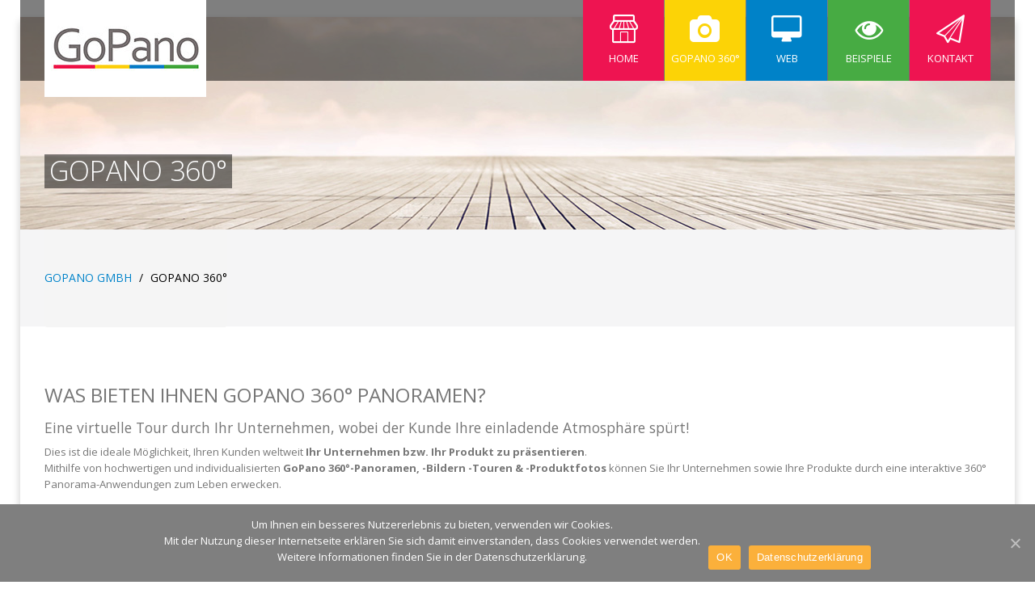

--- FILE ---
content_type: text/html; charset=UTF-8
request_url: https://www.gopano.de/gopano-360/
body_size: 42220
content:
<!DOCTYPE html><html lang="de"><head profile="//gmpg.org/xfn/11"><meta http-equiv="Content-Type" content="text/html; charset=UTF-8"><title>GoPano 360° | GoPano GmbH</title><meta name="robots" content="index,follow"><link rel="pingback" href="/xmlrpc.php"><link rel="shortcut icon" href="//gopano.de/wp-content/uploads/2014/03/gopanologo_fav.jpg" type="image/x-icon"><meta name="viewport" content="width=device-width, initial-scale=1.0"><meta name='robots' content='max-image-preview:large'><meta name="description" content="GoPano 360° : bietet Ihnen einen individuellen 360 grad Rundgang, eigenständige Panorama Aufnahmen sowie weitere 360 grad Fotografien in Ihrem CI."><meta property="og:image" content="//gopano.de/wp-content/uploads/2013/10/element-image1.png"><meta property="og:locale" content="de_DE"><meta property="og:type" content="website"><meta property="og:title" content="GoPano 360° | GoPano GmbH"><meta property="og:description" content="GoPano 360° : bietet Ihnen einen individuellen 360 grad Rundgang, eigenständige Panorama Aufnahmen sowie weitere 360 grad Fotografien in Ihrem CI."><meta property="og:url" content="/gopano-360/"><meta property="og:site_name" content="GoPano GmbH"><meta name="twitter:card" content="summary_large_image"><meta name="twitter:site" content="@GoPanoGmbH"><meta name="twitter:title" content="GoPano 360° | GoPano GmbH"><meta name="twitter:description" content="GoPano 360° : bietet Ihnen einen individuellen 360 grad Rundgang, eigenständige Panorama Aufnahmen sowie weitere 360 grad Fotografien in Ihrem CI."><meta name="twitter:image" content="//gopano.de/wp-content/uploads/2013/10/element-image1.png"><link rel="shortlink" href="/?p=1928"><link rel="canonical" href="/gopano-360/"><script type="application/ld+json">{"@context":"//schema.org","@type":"BreadcrumbList","itemListElement":[{"@type":"ListItem","position":1,"item":{"@id":"/","name":"GoPano GmbH"}},{"@type":"ListItem","position":2,"item":{"@id":"/gopano-360/","name":"GoPano 360\u00b0"}}]}</script><meta name="msvalidate.01" content="C6074414913D38867AD955A4364505F0"><link rel="alternate" type="application/rss+xml" title="GoPano GmbH &raquo; Feed" href="/feed/"><style id='wp-img-auto-sizes-contain-inline-css' type='text/css'>img:is([sizes=auto i],[sizes^="auto," i]){contain-intrinsic-size:3000px 1500px}</style><link rel='stylesheet' href='/wp-admin/css/color-picker.min.css' type='text/css' media='all'><link rel='stylesheet' href='/wp-admin/css/farbtastic.min.css' type='text/css' media='all'><style id='wp-block-library-inline-css' type='text/css'>:root{--wp-block-synced-color:#7a00df;--wp-block-synced-color--rgb:122,0,223;--wp-bound-block-color:var(--wp-block-synced-color);--wp-editor-canvas-background:#ddd;--wp-admin-theme-color:#007cba;--wp-admin-theme-color--rgb:0,124,186;--wp-admin-theme-color-darker-10:#006ba1;--wp-admin-theme-color-darker-10--rgb:0,107,160.5;--wp-admin-theme-color-darker-20:#005a87;--wp-admin-theme-color-darker-20--rgb:0,90,135;--wp-admin-border-width-focus:2px}@media (min-resolution:192dpi){:root{--wp-admin-border-width-focus:1.5px}}.wp-element-button{cursor:pointer}:root .has-very-light-gray-background-color{background-color:#eee}:root .has-very-dark-gray-background-color{background-color:#313131}:root .has-very-light-gray-color{color:#eee}:root .has-very-dark-gray-color{color:#313131}:root .has-vivid-green-cyan-to-vivid-cyan-blue-gradient-background{background:linear-gradient(135deg,#00d084,#0693e3)}:root .has-purple-crush-gradient-background{background:linear-gradient(135deg,#34e2e4,#4721fb 50%,#ab1dfe)}:root .has-hazy-dawn-gradient-background{background:linear-gradient(135deg,#faaca8,#dad0ec)}:root .has-subdued-olive-gradient-background{background:linear-gradient(135deg,#fafae1,#67a671)}:root .has-atomic-cream-gradient-background{background:linear-gradient(135deg,#fdd79a,#004a59)}:root .has-nightshade-gradient-background{background:linear-gradient(135deg,#330968,#31cdcf)}:root .has-midnight-gradient-background{background:linear-gradient(135deg,#020381,#2874fc)}:root{--wp--preset--font-size--normal:16px;--wp--preset--font-size--huge:42px}.has-regular-font-size{font-size:1em}.has-larger-font-size{font-size:2.625em}.has-normal-font-size{font-size:var(--wp--preset--font-size--normal)}.has-huge-font-size{font-size:var(--wp--preset--font-size--huge)}.has-text-align-center{text-align:center}.has-text-align-left{text-align:left}.has-text-align-right{text-align:right}.has-fit-text{white-space:nowrap!important}#end-resizable-editor-section{display:none}.aligncenter{clear:both}.items-justified-left{justify-content:flex-start}.items-justified-center{justify-content:center}.items-justified-right{justify-content:flex-end}.items-justified-space-between{justify-content:space-between}.screen-reader-text{border:0;clip-path:inset(50%);height:1px;margin:-1px;overflow:hidden;padding:0;position:absolute;width:1px;word-wrap:normal!important}.screen-reader-text:focus{background-color:#ddd;clip-path:none;color:#444;display:block;font-size:1em;height:auto;left:5px;line-height:normal;padding:15px 23px 14px;text-decoration:none;top:5px;width:auto;z-index:100000}html:where(.has-border-color){border-style:solid}html:where([style*=border-top-color]){border-top-style:solid}html:where([style*=border-right-color]){border-right-style:solid}html:where([style*=border-bottom-color]){border-bottom-style:solid}html:where([style*=border-left-color]){border-left-style:solid}html:where([style*=border-width]){border-style:solid}html:where([style*=border-top-width]){border-top-style:solid}html:where([style*=border-right-width]){border-right-style:solid}html:where([style*=border-bottom-width]){border-bottom-style:solid}html:where([style*=border-left-width]){border-left-style:solid}html:where(img[class*=wp-image-]){height:auto;max-width:100%}:where(figure){margin:0 0 1em}html:where(.is-position-sticky){--wp-admin--admin-bar--position-offset:var(--wp-admin--admin-bar--height,0px)}@media screen and (max-width:600px){html:where(.is-position-sticky){--wp-admin--admin-bar--position-offset:0px}}</style><style id='global-styles-inline-css' type='text/css'>:root{--wp--preset--aspect-ratio--square:1;--wp--preset--aspect-ratio--4-3:4/3;--wp--preset--aspect-ratio--3-4:3/4;--wp--preset--aspect-ratio--3-2:3/2;--wp--preset--aspect-ratio--2-3:2/3;--wp--preset--aspect-ratio--16-9:16/9;--wp--preset--aspect-ratio--9-16:9/16;--wp--preset--color--black:#000000;--wp--preset--color--cyan-bluish-gray:#abb8c3;--wp--preset--color--white:#ffffff;--wp--preset--color--pale-pink:#f78da7;--wp--preset--color--vivid-red:#cf2e2e;--wp--preset--color--luminous-vivid-orange:#ff6900;--wp--preset--color--luminous-vivid-amber:#fcb900;--wp--preset--color--light-green-cyan:#7bdcb5;--wp--preset--color--vivid-green-cyan:#00d084;--wp--preset--color--pale-cyan-blue:#8ed1fc;--wp--preset--color--vivid-cyan-blue:#0693e3;--wp--preset--color--vivid-purple:#9b51e0;--wp--preset--gradient--vivid-cyan-blue-to-vivid-purple:linear-gradient(135deg,rgb(6,147,227) 0%,rgb(155,81,224) 100%);--wp--preset--gradient--light-green-cyan-to-vivid-green-cyan:linear-gradient(135deg,rgb(122,220,180) 0%,rgb(0,208,130) 100%);--wp--preset--gradient--luminous-vivid-amber-to-luminous-vivid-orange:linear-gradient(135deg,rgb(252,185,0) 0%,rgb(255,105,0) 100%);--wp--preset--gradient--luminous-vivid-orange-to-vivid-red:linear-gradient(135deg,rgb(255,105,0) 0%,rgb(207,46,46) 100%);--wp--preset--gradient--very-light-gray-to-cyan-bluish-gray:linear-gradient(135deg,rgb(238,238,238) 0%,rgb(169,184,195) 100%);--wp--preset--gradient--cool-to-warm-spectrum:linear-gradient(135deg,rgb(74,234,220) 0%,rgb(151,120,209) 20%,rgb(207,42,186) 40%,rgb(238,44,130) 60%,rgb(251,105,98) 80%,rgb(254,248,76) 100%);--wp--preset--gradient--blush-light-purple:linear-gradient(135deg,rgb(255,206,236) 0%,rgb(152,150,240) 100%);--wp--preset--gradient--blush-bordeaux:linear-gradient(135deg,rgb(254,205,165) 0%,rgb(254,45,45) 50%,rgb(107,0,62) 100%);--wp--preset--gradient--luminous-dusk:linear-gradient(135deg,rgb(255,203,112) 0%,rgb(199,81,192) 50%,rgb(65,88,208) 100%);--wp--preset--gradient--pale-ocean:linear-gradient(135deg,rgb(255,245,203) 0%,rgb(182,227,212) 50%,rgb(51,167,181) 100%);--wp--preset--gradient--electric-grass:linear-gradient(135deg,rgb(202,248,128) 0%,rgb(113,206,126) 100%);--wp--preset--gradient--midnight:linear-gradient(135deg,rgb(2,3,129) 0%,rgb(40,116,252) 100%);--wp--preset--font-size--small:13px;--wp--preset--font-size--medium:20px;--wp--preset--font-size--large:36px;--wp--preset--font-size--x-large:42px;--wp--preset--spacing--20:0.44rem;--wp--preset--spacing--30:0.67rem;--wp--preset--spacing--40:1rem;--wp--preset--spacing--50:1.5rem;--wp--preset--spacing--60:2.25rem;--wp--preset--spacing--70:3.38rem;--wp--preset--spacing--80:5.06rem;--wp--preset--shadow--natural:6px 6px 9px rgba(0,0,0,0.2);--wp--preset--shadow--deep:12px 12px 50px rgba(0,0,0,0.4);--wp--preset--shadow--sharp:6px 6px 0px rgba(0,0,0,0.2);--wp--preset--shadow--outlined:6px 6px 0px -3px rgb(255,255,255),6px 6px rgb(0,0,0);--wp--preset--shadow--crisp:6px 6px 0px rgb(0,0,0)}:where(.is-layout-flex){gap:0.5em}:where(.is-layout-grid){gap:0.5em}body .is-layout-flex{display:flex}.is-layout-flex{flex-wrap:wrap;align-items:center}.is-layout-flex >:is(*,div){margin:0}body .is-layout-grid{display:grid}.is-layout-grid >:is(*,div){margin:0}:where(.wp-block-columns.is-layout-flex){gap:2em}:where(.wp-block-columns.is-layout-grid){gap:2em}:where(.wp-block-post-template.is-layout-flex){gap:1.25em}:where(.wp-block-post-template.is-layout-grid){gap:1.25em}.has-black-color{color:var(--wp--preset--color--black) !important}.has-cyan-bluish-gray-color{color:var(--wp--preset--color--cyan-bluish-gray) !important}.has-white-color{color:var(--wp--preset--color--white) !important}.has-pale-pink-color{color:var(--wp--preset--color--pale-pink) !important}.has-vivid-red-color{color:var(--wp--preset--color--vivid-red) !important}.has-luminous-vivid-orange-color{color:var(--wp--preset--color--luminous-vivid-orange) !important}.has-luminous-vivid-amber-color{color:var(--wp--preset--color--luminous-vivid-amber) !important}.has-light-green-cyan-color{color:var(--wp--preset--color--light-green-cyan) !important}.has-vivid-green-cyan-color{color:var(--wp--preset--color--vivid-green-cyan) !important}.has-pale-cyan-blue-color{color:var(--wp--preset--color--pale-cyan-blue) !important}.has-vivid-cyan-blue-color{color:var(--wp--preset--color--vivid-cyan-blue) !important}.has-vivid-purple-color{color:var(--wp--preset--color--vivid-purple) !important}.has-black-background-color{background-color:var(--wp--preset--color--black) !important}.has-cyan-bluish-gray-background-color{background-color:var(--wp--preset--color--cyan-bluish-gray) !important}.has-white-background-color{background-color:var(--wp--preset--color--white) !important}.has-pale-pink-background-color{background-color:var(--wp--preset--color--pale-pink) !important}.has-vivid-red-background-color{background-color:var(--wp--preset--color--vivid-red) !important}.has-luminous-vivid-orange-background-color{background-color:var(--wp--preset--color--luminous-vivid-orange) !important}.has-luminous-vivid-amber-background-color{background-color:var(--wp--preset--color--luminous-vivid-amber) !important}.has-light-green-cyan-background-color{background-color:var(--wp--preset--color--light-green-cyan) !important}.has-vivid-green-cyan-background-color{background-color:var(--wp--preset--color--vivid-green-cyan) !important}.has-pale-cyan-blue-background-color{background-color:var(--wp--preset--color--pale-cyan-blue) !important}.has-vivid-cyan-blue-background-color{background-color:var(--wp--preset--color--vivid-cyan-blue) !important}.has-vivid-purple-background-color{background-color:var(--wp--preset--color--vivid-purple) !important}.has-black-border-color{border-color:var(--wp--preset--color--black) !important}.has-cyan-bluish-gray-border-color{border-color:var(--wp--preset--color--cyan-bluish-gray) !important}.has-white-border-color{border-color:var(--wp--preset--color--white) !important}.has-pale-pink-border-color{border-color:var(--wp--preset--color--pale-pink) !important}.has-vivid-red-border-color{border-color:var(--wp--preset--color--vivid-red) !important}.has-luminous-vivid-orange-border-color{border-color:var(--wp--preset--color--luminous-vivid-orange) !important}.has-luminous-vivid-amber-border-color{border-color:var(--wp--preset--color--luminous-vivid-amber) !important}.has-light-green-cyan-border-color{border-color:var(--wp--preset--color--light-green-cyan) !important}.has-vivid-green-cyan-border-color{border-color:var(--wp--preset--color--vivid-green-cyan) !important}.has-pale-cyan-blue-border-color{border-color:var(--wp--preset--color--pale-cyan-blue) !important}.has-vivid-cyan-blue-border-color{border-color:var(--wp--preset--color--vivid-cyan-blue) !important}.has-vivid-purple-border-color{border-color:var(--wp--preset--color--vivid-purple) !important}.has-vivid-cyan-blue-to-vivid-purple-gradient-background{background:var(--wp--preset--gradient--vivid-cyan-blue-to-vivid-purple) !important}.has-light-green-cyan-to-vivid-green-cyan-gradient-background{background:var(--wp--preset--gradient--light-green-cyan-to-vivid-green-cyan) !important}.has-luminous-vivid-amber-to-luminous-vivid-orange-gradient-background{background:var(--wp--preset--gradient--luminous-vivid-amber-to-luminous-vivid-orange) !important}.has-luminous-vivid-orange-to-vivid-red-gradient-background{background:var(--wp--preset--gradient--luminous-vivid-orange-to-vivid-red) !important}.has-very-light-gray-to-cyan-bluish-gray-gradient-background{background:var(--wp--preset--gradient--very-light-gray-to-cyan-bluish-gray) !important}.has-cool-to-warm-spectrum-gradient-background{background:var(--wp--preset--gradient--cool-to-warm-spectrum) !important}.has-blush-light-purple-gradient-background{background:var(--wp--preset--gradient--blush-light-purple) !important}.has-blush-bordeaux-gradient-background{background:var(--wp--preset--gradient--blush-bordeaux) !important}.has-luminous-dusk-gradient-background{background:var(--wp--preset--gradient--luminous-dusk) !important}.has-pale-ocean-gradient-background{background:var(--wp--preset--gradient--pale-ocean) !important}.has-electric-grass-gradient-background{background:var(--wp--preset--gradient--electric-grass) !important}.has-midnight-gradient-background{background:var(--wp--preset--gradient--midnight) !important}.has-small-font-size{font-size:var(--wp--preset--font-size--small) !important}.has-medium-font-size{font-size:var(--wp--preset--font-size--medium) !important}.has-large-font-size{font-size:var(--wp--preset--font-size--large) !important}.has-x-large-font-size{font-size:var(--wp--preset--font-size--x-large) !important}</style><style id='classic-theme-styles-inline-css' type='text/css'>.wp-block-button__link{color:#fff;background-color:#32373c;border-radius:9999px;box-shadow:none;text-decoration:none;padding:calc(.667em + 2px) calc(1.333em + 2px);font-size:1.125em}.wp-block-file__button{background:#32373c;color:#fff;text-decoration:none}</style><link rel='stylesheet' href='/wp-content/plugins/cookie-notice/css/front.min.css' type='text/css' media='all'><link rel='stylesheet' href='/wp-content/plugins/revslider/public/assets/css/settings.css' type='text/css' media='all'><style id='rs-plugin-settings-inline-css' type='text/css'>#rs-demo-id{}</style><link rel='stylesheet' href='/wp-content/plugins/google-maps-builder/vendor/wordimpress/maps-builder-core/assets/css/google-maps-builder.min.css' type='text/css' media='all'><link rel='stylesheet' href='/wp-content/plugins/google-maps-builder/vendor/wordimpress/maps-builder-core/includes/libraries/map-icons/css/map-icons.css' type='text/css' media='all'><link rel='stylesheet' href='/wp-content/themes/stylish-v1.2.3/style.css' type='text/css' media='all'><link rel='stylesheet' href='/wp-content/themes/stylish-v1.2.3/styles/bootstrap/css/bootstrap.css' type='text/css' media='all'><link rel='stylesheet' href='/wp-content/themes/stylish-v1.2.3/styles/bootstrap/css/bootstrap-responsive.css' type='text/css' media='all'><link rel='stylesheet' href='/wp-content/themes/stylish-v1.2.3/library/vendors/animations/animate.css' type='text/css' media='all'><link rel='stylesheet' href='/wp-content/themes/stylish-v1.2.3/library/font-icons/font-awesome/css/font-awesome.css' type='text/css' media='all'><link rel='stylesheet' href='/wp-content/themes/stylish-v1.2.3/library/font-icons/linecons/style.css' type='text/css' media='all'><link rel='stylesheet' href='/wp-content/themes/stylish-v1.2.3/library/font-icons/entypo/css/entypo.css' type='text/css' media='all'><link rel='stylesheet' href='/wp-content/themes/stylish-v1.2.3/library/vendors/quote-rotator/css/quoterotator.css' type='text/css' media='all'><link rel='stylesheet' href='/wp-content/themes/stylish-v1.2.3/library/vendors/quote-rotator/css/animate.css' type='text/css' media='all'><link rel='stylesheet' href='/wp-content/themes/stylish-v1.2.3/library/vendors/magnific-popup/magnific-popup.css' type='text/css' media='all'><link rel='stylesheet' href='/wp-content/themes/stylish-v1.2.3/styles/main.css' type='text/css' media='all'><link rel='stylesheet' href='/wp-content/themes/stylish-v1.2.3/styles/elements.css' type='text/css' media='all'><link rel='stylesheet' href='/wp-content/themes/stylish-v1.2.3/styles/wp_add.css' type='text/css' media='all'><link rel='stylesheet' href='/wp-content/themes/stylish-v1.2.3/styles/theme-responsive.css' type='text/css' media='all'><script type="text/javascript" id="cookie-notice-front-js-extra">
var cnArgs = {"ajaxUrl":"/wp-admin/admin-ajax.php","nonce":"d5d595d855","hideEffect":"fade","position":"bottom","onScroll":"0","onScrollOffset":"100","onClick":"0","cookieName":"cookie_notice_accepted","cookieTime":"2592000","cookieTimeRejected":"2592000","cookiePath":"/","cookieDomain":"gopano.de","redirection":"0","cache":"0","refuse":"0","revokeCookies":"0","revokeCookiesOpt":"automatic","secure":"1","coronabarActive":"0"};
//# sourceURL=cookie-notice-front-js-extra

</script><script   type="text/javascript" src="/wp-content/plugins/cookie-notice/js/front.min.js" id="cookie-notice-front-js"></script><script   type="text/javascript" src="/wp-includes/js/jquery/jquery.min.js" id="jquery-core-js"></script><script   type="text/javascript" src="/wp-includes/js/jquery/jquery-migrate.min.js" id="jquery-migrate-js"></script><script   type="text/javascript" src="/wp-content/plugins/revslider/public/assets/js/jquery.themepunch.tools.min.js" id="tp-tools-js"></script><script   type="text/javascript" src="/wp-content/plugins/revslider/public/assets/js/jquery.themepunch.revolution.min.js" id="revmin-js"></script><script   type="text/javascript" src="//maps.googleapis.com/maps/api/js?v=3.exp&amp;libraries=places&amp;key=AIzaSyDS4YOQs8vjYfDqqOAC63P3pqgp3KbgBgs" id="google-maps-builder-gmaps-js"></script> <link rel="dns-prefetch" href="//maps.googleapis.com"/><link rel="dns-prefetch" href="//ajax.googleapis.com"/><link rel="preconnect" href="//i0.wp.com"><link rel="preconnect" href="//i1.wp.com"><link rel="preconnect" href="//i2.wp.com"> <script type="text/javascript">var ajaxurl = '/wp-admin/admin-ajax.php';
var siteurl = '//www.gopano.de';
</script><meta name="generator" content="Powered by Slider Revolution 5.2.6 - responsive, Mobile-Friendly Slider Plugin for WordPress with comfortable drag and drop interface."><a href="//plus.google.com/100112537693470457487" rel="publisher">Google+</a><script>(function(i,s,o,g,r,a,m){i['GoogleAnalyticsObject']=r;i[r]=i[r]||function(){(i[r].q=i[r].q||[]).push(arguments)},i[r].l=1*new Date();a=s.createElement(o),m=s.getElementsByTagName(o)[0];a.async=1;a.src=g;m.parentNode.insertBefore(a,m)
})(window,document,'script','//www.google-analytics.com/analytics.js','ga');
ga('create', 'UA-49206127-1', 'gopano.de');ga('send', 'pageview');</script><noscript><iframe src="//www.googletagmanager.com/ns.html?id=GTM-MK3GW2"
height="0" width="0" style="display:none;visibility:hidden"></iframe></noscript><script>(function(w,d,s,l,i){w[l]=w[l]||[];w[l].push({'gtm.start':
new Date().getTime(),event:'gtm.js'});var f=d.getElementsByTagName(s)[0],j=d.createElement(s),dl=l!='dataLayer'?'&l='+l:'';j.async=true;j.src=
'//www.googletagmanager.com/gtm.js?id='+i+dl;f.parentNode.insertBefore(j,f);
})(window,document,'script','dataLayer','GTM-MK3GW2');</script><script>!function(f,b,e,v,n,t,s){if(f.fbq)return;n=f.fbq=function(){n.callMethod?
n.callMethod.apply(n,arguments):n.queue.push(arguments)};if(!f._fbq)f._fbq=n;n.push=n;n.loaded=!0;n.version='2.0';n.queue=[];t=b.createElement(e);t.async=!0;t.src=v;s=b.getElementsByTagName(e)[0];s.parentNode.insertBefore(t,s)}(window,document,'script','//connect.facebook.net/en_US/fbevents.js');
fbq('init', '238279479854815');fbq('track', "PageView");</script><noscript><img height="1" width="1" style="display:none"
src="//www.facebook.com/tr?id=238279479854815&ev=PageView&noscript=1"
/></noscript></head><body class="wp-singular page-template page-template-template-empty-fullwidth page-template-template-empty-fullwidth-php page page-id-1928 wp-theme-stylish-v123 cookies-not-set mac chrome ch131"><style type="text/css">@import url(//fonts.googleapis.com/css?family=Open+Sans:400,600,700,800,300,300italic,400italic,600italic,700italic,800italic);p,a,h1,h2,h3,h4,h5,h6,span,label,li{font-family:"Open Sans","Helvetica Neue",Arial;font-weight:normal}code{color:#0082c8}.post-reply #login a{color:#0082c8}.rev-slider .caption{font-family:"Open Sans","Helvetica Neue",Arial}::-moz-selection{background-color:#0082c8;color:#000}::selection{background-color:#0082c8;color:#000}@-moz-keyframes f_fadeG{0%{background-color:#0082c8}}@-webkit-keyframes f_fadeG{0%{background-color:#0082c8}}@-ms-keyframes f_fadeG{0%{background-color:#0082c8}}@-o-keyframes f_fadeG{0%{background-color:#0082c8}}@keyframes f_fadeG{0%{background-color:#0082c8}}.nav .dropdown > ul > li:first-child{width:100px}.nav .dropdown > ul:hover,.nav .dropdown li:hover{background-color:inherit}.nav .dropdown > ul li ul:hover,.nav .dropdown li:hover{background-color:inherit}.nav .dropdown li{background-color:#fff}.nav .dropdown > ul{height:0}.nav .dropdown > ul > li a:hover,.nav .dropdown > ul > li a:focus,.nav .dropdown > ul > li a:active,.nav .dropdown-submenu:hover > a{background-color:inherit;background-image:none}.nav .dropdown > ul > li ul.sub-menu li a:hover,.nav .dropdown > ul > li ul.sub-menu li a:focus,.nav .dropdown > ul > li ul.sub-menu li a:active,.nav .dropdown-submenu.sub-menu:hover > a{background-color:inherit;background-image:none}.dropdown .dropdown-submenu > a:after{border-left-color:#F87912}   .corporate-header #header-navigation ul li a:hover .nav-text{color:#0082c8}.corporate-header #header-navigation ul.dropdown-menu > li:first-child{border-top:2px solid #0082c8}.corporate-header #header-navigation ul > li > ul > li a:hover{background-color:#0082c8}.nav-search .search-icon i{background-color:#0082c8;color:#fff}#header-navigation .pagemenu ul li a{color:#0082c8}#header-navigation .pagemenu ul li a:hover{text-decoration:underline}.phone-menu-toggle{background-color:#0082c8}  #top-image{height:263px}.top-image1{background:transparent url(../images/header-image.png) top left no-repeat}.top-image2{background:transparent url(../images/header-image2.png) top left no-repeat}.top-image3{background:transparent url(../images/header-image3.png) top left no-repeat}.top-image4{background:transparent url(../images/header-image4.png) top left no-repeat}#breadcrumbs{}#breadcrumbs a{color:#0082c8}.isotope-filter > ul > li{background-color:#0082c8}.isotope-filter > ul > li:hover{color:#fff;background-color:#0082c8}input.search-box{background-color:#0082c8}  .stylish-button,.stylish-button,p.form-submit{background-color:#0082c8}.buttons-404 a.stylish-button{margin:0 0 10px 0}  .standard-element-container-1{background:url(../images/element-bg-image1.png) top center no-repeat}.standard-element-container-2{background:#F5F5F6 url(../images/element-bg-image2.png) top center no-repeat}.standard-element-image{margin-bottom:-75px;margin-left:-70px}.element-image-center{margin:0 auto -75px !important;max-width:995px}  .pricing-table .stylish-button{background-color:#777777}.highlighted-table .stylish-button{background-color:#0082c8}#header-navigation ul li{-webkit-transition:all 0.2s ease;-moz-transition:all 0.2s ease;-o-transition:all 0.2s ease;-ms-transition:all 0.2s ease}#header-navigation > ul > li:hover{padding-top:8px;-webkit-transition:all 0.2s ease;-moz-transition:all 0.2s ease;-o-transition:all 0.2s ease;-ms-transition:all 0.2s ease}  .post-title-icon{color:#fff;background-color:#0082c8}.single-post .post-content a{color:#0082c8}.single-post .post-content a:hover,.post-content a:focus{color:#0082c8;text-decoration:underline}.post-info a{color:#0082c8}.post-list i{color:#fff;background-color:#0082c8}.stylish-button input{background-color:#0082c8}.thumbnail-hover{background-color:#0082c8}.ui-accordion-header-active{background-color:#0082c8}.tabs ul li.ui-tabs-active > a{background-color:#0082c8}.skill-bar-fill{background-color:#0082c8}.pricing-table.highlighted-table .upper-header-wrapper{background-color:#0082c8}.pricing-table.highlighted-table .upper-header{background-color:rgba(0,0,0,0.1);border-bottom:none}.pricing-table.highlighted-table .upper-header-border{height:1px;background-color:rgba(255,255,255,0.1)}.pricing-table.highlighted-table .lower-header{background-color:#0082c8}.custom-list li i{background-color:#0082c8}.custom-list-small li i{background-color:#0082c8}.custom-list-large li i{background-color:#0082c8}cite.quote-author span{background-color:#0082c8}.portfolio-hover{background-color:#0082c8}@media (max-width:978px){#logo{width:auto;height:auto}}</style><style type="text/css"> .isotope-filter .stylish-button{background-color:#ee1451}.isotope-filter > ul > li{background-color:#ee1451}.isotope-filter > ul > li:hover{background-color:#ee1451}</style><div id="body" style="background-image: url(//gopano.de/wp-content/uploads/2014/03/gopano_back.jpg);"> <div id="main" class="boxed"> <header > <div id="header-container" class="navbar-fixed-top" style="display: block; "> <div class="container"> <div id="logo" > <h1> <a href="//www.gopano.de"> <img src="/wp-content/uploads/2017/02/gopanologo_200.jpg" style="width: auto; height: auto;"> </a> </h1> </div> <nav id="header-navigation"> <ul id="menu-main-menu" class="nav nav-pills"><li class="dropdown" data-title-id="1521" style="background-color: #ee1451"><a href="//www.gopano.de" class="menu-link main-menu-link"><div class="nav-icon"> <i class="li_shop"></i> </div> <div class="nav-text">Home</div></a></li><li class="dropdown" data-title-id="1971" style="background-color: #fcd306"><a href="/gopano-360/" class="menu-link main-menu-link"><div class="nav-icon"> <i class="icon-camera"></i> </div> <div class="nav-text">GoPano 360°</div></a><ul class="dropdown-menu" role="menu"><li role="menu"></li><li role="menuitem"><a href="/google-street-view-trusted/" class="menu-link sub-menu-link">Google Street View Trusted</a></li></ul></li><li class="dropdown" data-title-id="2577" style="background-color: #0082c8"><a href="/web/" class="menu-link main-menu-link"><div class="nav-icon"> <i class="icon-desktop"></i> </div> <div class="nav-text">Web</div></a><ul class="dropdown-menu" role="menu"><li role="menu"></li><li role="menuitem"><a href="/e-commerce/" class="menu-link sub-menu-link">E-Commerce</a></li><li role="menuitem"><a href="/webdesign/" class="menu-link sub-menu-link">Webdesign</a></li><li role="menuitem"><a href="/social-media/" class="menu-link sub-menu-link">Social Media</a></li><li role="menuitem"><a href="/google-adwords/" class="menu-link sub-menu-link">Google AdWords</a></li><li role="menuitem"><a href="/suchmaschinenoptimierung/" class="menu-link sub-menu-link">Suchmaschinenoptimierung / SEO</a></li></ul></li><li class="dropdown" data-title-id="2156" style="background-color: #47ab43"><a href="/beispiele/" class="menu-link main-menu-link"><div class="nav-icon"> <i class="icon-eye-open"></i> </div> <div class="nav-text">Beispiele</div></a></li><li class="dropdown" data-title-id="1571" style="background-color: #ee1451"><a href="/kontakt/" class="menu-link main-menu-link"><div class="nav-icon"> <i class="li_paperplane"></i> </div> <div class="nav-text">Kontakt</div></a></li></ul></nav><nav id="phone-header-navigation"> <div class="phone-menu-toggle clearfix"> <div class="phone-menu-left-side"> Menu </div> <div class="phone-menu-right-side"> <i class="icon-align-justify"></i> </div> </div> <ul id="menu-main-menu-1" class="phone-menu-wrapper unstyled"><li class="menuitem"><div class="phone-menu-item clearfix"><a href="//www.gopano.de">Home</a></div></li><li class="menuitem"><div class="phone-menu-item clearfix"><a href="/gopano-360/">GoPano 360°<i class="icon-chevron-down menu-toggle"></i></a></div><ul class="phone-submenu-wrapper unstyled" role="menu"><li role="menuitem"><div class="phone-menu-item clearfix"><a href="/google-street-view-trusted/">Google Street View Trusted</a></div></li></ul></li><li class="menuitem"><div class="phone-menu-item clearfix"><a href="/web/">Web<i class="icon-chevron-down menu-toggle"></i></a></div><ul class="phone-submenu-wrapper unstyled" role="menu"><li role="menuitem"><div class="phone-menu-item clearfix"><a href="/e-commerce/">E-Commerce</a></div></li><li role="menuitem"><div class="phone-menu-item clearfix"><a href="/webdesign/">Webdesign</a></div></li><li role="menuitem"><div class="phone-menu-item clearfix"><a href="/social-media/">Social Media</a></div></li><li role="menuitem"><div class="phone-menu-item clearfix"><a href="/google-adwords/">Google AdWords</a></div></li><li role="menuitem"><div class="phone-menu-item clearfix"><a href="/suchmaschinenoptimierung/">Suchmaschinenoptimierung / SEO</a></div></li></ul></li><li class="menuitem"><div class="phone-menu-item clearfix"><a href="/beispiele/">Beispiele</a></div></li><li class="menuitem"><div class="phone-menu-item clearfix"><a href="/kontakt/">Kontakt</a></div></li></ul></nav> <div class="nav-search"> <form role="search" method="get" id="searchform" action="/" > <input type="text" value="" name="s" id="search" class="search-box-hidden" placeholder="Search..."> </form> <div class="search-icon"> <i class="icon-search"></i> </div> </div> </div> </div> </header> <div id="top-image" style="background: transparent url(//gopano.de/wp-content/uploads/2013/10/header-image.png) no-repeat scroll center top; background-size: cover"> <div class="container"> <div id="top-image-caption"> <h2> GoPano 360° </h2> </div> </div></div><div id="breadcrumbs"> <div class="container"> <div class="row"> <div class="span6"> <ul class="breadcrumb"> <li><a href="//www.gopano.de">GoPano GmbH</a> <span class="divider">/</span> <p>GoPano 360°</p></li> </ul> </div> <div class="span6"> </div> </div> </div></div><p> <div class="page-element" style="background: #ffffff"> <div class="container"> <br><div style="width: 100%; clear: both; height: 5px"></div></p><h3>Was bieten Ihnen GoPano 360° Panoramen?</h3><h4>Eine virtuelle Tour durch Ihr Unternehmen, wobei der Kunde Ihre einladende Atmosphäre spürt!</h4><p>Dies ist die ideale Möglichkeit, Ihren Kunden weltweit <strong>Ihr Unternehmen bzw. Ihr Produkt zu präsentieren</strong>.<br>Mithilfe von hochwertigen und individualisierten <strong>GoPano 360°-Panoramen, -Bildern -Touren &amp; -Produktfotos </strong> können Sie Ihr Unternehmen sowie Ihre Produkte durch eine interaktive 360° Panorama-Anwendungen zum Leben erwecken.</p><p>Egal ob <strong>Büro &#8211; Mietswohnung &#8211; Haus, Messestand, Außenanlage</strong> oder <strong>Unternehmensstour</strong>, Ihr Kunde kann sich ganz einfach &#8222;zur Fuß&#8220; umschauen aber auch aus der Vogelperspektive mit Hilfe modernster <strong>Drohnen-Panoramen</strong>. Dabei ist es egal ob er einen Desktop-Computer, Smartphone oder Tablet benutzt.</p><p>Die <strong>virtuelle Tour</strong> hilft dem Kunden eine Vorstellung von der räumlichen Gestaltung, der Einrichtung und dem Ambiente Ihres Unternehmens zu vermitteln. Die Tour lässt sich ganz einfach in Ihre eigene <strong>Unternehmens-Website</strong> und <strong>sozialen Medien</strong> oder <strong>APP&#8217;s einbinden</strong>, um <strong>noch mehr potenzielle Kunden anzusprechen.</strong></p><p>Wir, die GoPano GmbH, verstehen uns an dieser Stelle als Ihr Ansprechpartner und Dienstleister für interaktive 360° Panorama-Anwendungen, wobei der Service nicht nach Realisierung endet.</p><div style="width: 100%; clear: both; height: 5px"></div><p> </div> </div> <br> <div class="page-element" style="background: #fcd306"> <div class="container"> <br><div style="width: 100%; clear: both; height: 0px"></div><br> <div class="row"> <div class="span4"><br> <ul class="list custom-list unstyled"><li><i class="icon-check"></i><p>Mehrwert für Kunden</p></li></ul> <br>Kunden können sich auf eine virtuelle Panoramatour durch Ihr Unternehmen bzw. einen Online-Rundgang durch Ihre Räumlichkeiten begeben.<br>Ihre Ausstattung sowie das Ambiente und die besonderen Eigenschaften Ihres Unternehmens werden präsentieren.<br></div> <div class="span4"><br> <ul class="list custom-list unstyled"><li><i class="icon-check"></i><p>Verfügbarkeit</p></li></ul> </p><ul><li>Ihr Unternehmen ist 365 Tage, 24/7 &#8222;Geöffnet&#8220;</li><li>Mobil oder in APP&#8217;s</li><li>auf sozialen Netzwerken, Blogs, Emails &#8230;</li><li>in Präsentationen (PPT. etc.)</li></ul><p></div> <div class="span4"><br> <ul class="list custom-list unstyled"><li><i class="icon-check"></i><p>Ausstattung</p></li></ul> <br>Verstärken Sie die Tour durch:</p><ul><li>Musik</li><li>Einarbeitung eines Bodenlogos</li><li>Detailansichten</li><li>Integrierte Videos/ Imagevideos</li><li>Informationen, Beschriftungen</li><li>etc.</li></ul><p></div> </div> <br><div style="width: 100%; clear: both; height: 0px"></div><br> </div> </div> <br> <div class="page-element" style="background: #ffffff"> <div class="container"> </p><p> <div class="row"> <div class="span6"></p><p><a href="//gopano.de/wp-content/uploads/2013/10/element-image1.png"><img fetchpriority="high" decoding="async" class="lazy lazy-hidden alignnone size-full wp-image-1047" style="margin-bottom: -40px; margin-left: -70px;" src="[data-uri]" data-lazy-type="image" data-lazy-src="//gopano.de/wp-content/uploads/2013/10/element-image1.png" alt="element-image1" width="606" height="443"><noscript><img fetchpriority="high" decoding="async" class="alignnone size-full wp-image-1047" style="margin-bottom: -40px; margin-left: -70px;" src="//gopano.de/wp-content/uploads/2013/10/element-image1.png" alt="element-image1" width="606" height="443"></noscript></a></p><p></div> <div class="span6"></p><h3>NEHMEN SIE JETZT KONTAKT ZU UNS AUF<br>UND WIR BESPRECHEN DIE WEITEREN SCHRITTE</h3><div style="width: 100%; clear: both; height: 1px"></div><p><strong>1. Beratung &amp; Beauftragung</strong></p><ul><li>Wir besuchen Sie unverbindlich und schauen uns Ihre Räumlichkeiten an, nehmen Ihre Wünsche auf und beraten Sie in Sachen Vorbereitung, Kosten und Vertrag.</li></ul><p>&nbsp;</p><p><strong>2. Umsetzung</strong></p><ul><li>Ein GoPano Fotograf erstellt in Ihren Räumen die Panoramen. GoPano Techniker bearbeiten alle Aufnahmen mit speziellen Bildbearbeitungsprogrammen und fügen die Panoramen zu einer interaktiven 360°-Tour zusammen.</li></ul><p>&nbsp;</p><p><strong>3. Lieferung</strong></p><ul><li>Wir stellen Ihnen unsere Hochleistungsserver sowie den Link zur Verfügung. Sie selbst müssen dann nur noch die Tour auf Ihre Homepage, etc. einbinden oder ein GoPano &#8211; Service Mitarbeiter baut diesen für Sie auf Ihre Homepage ein.</li></ul><p>&nbsp;</p> <div class="stylish-button" style="background-color: #7dbb18"> <a href="//gopano.de/anfrage/" ><i class="icon-thumbs-up"></i> JETZT KONTAKT AUFNEHMEN</a> </div> <p></div> </div> <br> </div> </div> </p><div style="width: 100%; clear: both; height: 0px"></div> <footer> <div id="inner-footer"> <div class="container"> <div class="row"> <div id="footer-left-side" class="span8"> <div id="footer-menu"> <ul id="menu-footer" class="nav nav-pills"><li><a href="/">Startseite</a></li><li><a href="/google-street-view-trusted/">Google Street View Trusted</a></li><li><a href="/gopano-360/">GoPano 360°</a></li><li><a href="/kontakt/">Kontakt</a></li><li><a href="/jobs/">Jobs</a></li><li><a href="/impressum/">Impressum</a></li><li><a href="/datenschutz/">Datenschutz</a></li></ul> </div> </div> <div id="footer-right-side" class="span3"> <div id="stay-connected"> <p>Stay connected</p> </div> <div id="footer-social-icons" class="clearfix"> <a href="//www.facebook.com/gopanogmbh" class="facebook-icon social-icon"><i class="icon-facebook"></i></a> <a href="//twitter.com/GoPanoGmbH" class="twitter-icon social-icon"><i class="icon-twitter"></i></a> <a href="//plus.google.com/+GopanoDeGmbH/about" class="googleplus-icon social-icon"><i class="icon-google-plus"></i></a> <a href="//instagram.com/gopanogmbh" class="instagram-icon social-icon"><i class="icon-instagram"></i></a> </div> </div> </div> </div> </div> <div id="copyright-container" class="container"> <div class="container"> <p>&copy;2014-2020 GoPano GmbH</p> </div> </div></footer><div id="scroll-up-button"> <i class="icon-angle-up"></i></div></div> <script type="speculationrules">{"prefetch":[{"source":"document","where":{"and":[{"href_matches":"/*"},{"not":{"href_matches":["/wp-*.php","/wp-admin/*","/wp-content/uploads/*","/wp-content/*","/wp-content/plugins/*","/wp-content/themes/stylish-v1.2.3/*","/*\\?(.+)"]}},{"not":{"selector_matches":"a[rel~=\"nofollow\"]"}},{"not":{"selector_matches":".no-prefetch, .no-prefetch a"}}]},"eagerness":"conservative"}]}</script><script   type="text/javascript" src="/wp-includes/js/comment-reply.min.js" id="comment-reply-js" async="async" data-wp-strategy="async" fetchpriority="low"></script><script   type="text/javascript" src="//ajax.googleapis.com/ajax/libs/jqueryui/1.10.3/jquery-ui.min.js" id="jqueryui-js"></script><script   type="text/javascript" src="/wp-content/themes/stylish-v1.2.3/library/vendors/bootstrap/js/bootstrap.js" id="bootstrap-js"></script><script   type="text/javascript" src="/wp-content/themes/stylish-v1.2.3/library/vendors/isotope/jquery.isotope.min.js" id="isotope-js"></script><script   type="text/javascript" src="/wp-content/themes/stylish-v1.2.3/library/vendors/isotope/imagesloaded.pkgd.min.js" id="images-loaded-js"></script><script   type="text/javascript" src="/wp-content/themes/stylish-v1.2.3/library/vendors/quote-rotator/js/jquery.quoterotator.min.js" id="quote-rotator-js-js"></script><script   type="text/javascript" src="/wp-content/themes/stylish-v1.2.3/library/vendors/inview/jquery.inview.js" id="inview-js"></script><script   type="text/javascript" src="/wp-content/themes/stylish-v1.2.3/library/vendors/magnific-popup/jquery.magnific-popup.min.js" id="magnific-popup-js"></script><script   type="text/javascript" src="/wp-content/themes/stylish-v1.2.3/library/vendors/caroufredsel-6.2.1/jquery.carouFredSel-6.2.1.js" id="carouFredSel-js"></script><script   type="text/javascript" src="/wp-content/themes/stylish-v1.2.3/scripts/main.js" id="main-js-js"></script><script   type="text/javascript" src="/wp-content/themes/stylish-v1.2.3/scripts/custom.js" id="custom-js-js"></script><script   type="text/javascript" src="/wp-content/themes/stylish-v1.2.3/scripts/plugins.js" id="plugins-js"></script><script type="text/javascript" id="BJLL-js-extra">
var BJLL_options = {"threshold":"500"};//# sourceURL=BJLL-js-extra

</script><script   type="text/javascript" src="/wp-content/plugins/bj-lazy-load/js/bj-lazy-load.min.js" id="BJLL-js"></script><script   type="text/javascript" src="/wp-content/plugins/google-maps-builder/vendor/wordimpress/maps-builder-core/assets/js/plugins//gmb-infobubble.min.js" id="google-maps-builder-infowindows-js"></script><script type="text/javascript" id="google-maps-builder-plugin-script-js-extra">
var gmb_data = {"i18n":{"get_directions":"Get Directions","visit_website":"Visit Website"},"infobubble_args":{"shadowStyle":0,"padding":12,"backgroundColor":"rgb(255, 255, 255)","borderRadius":3,"arrowSize":15,"minHeight":20,"maxHeight":450,"minWidth":200,"maxWidth":350,"borderWidth":0,"disableAutoPan":true,"disableAnimation":true,"backgroundClassName":"gmb-infobubble","closeSrc":"//www.google.com/intl/en_us/mapfiles/close.gif"}};
//# sourceURL=google-maps-builder-plugin-script-js-extra

</script><script   type="text/javascript" src="/wp-content/plugins/google-maps-builder/vendor/wordimpress/maps-builder-core/assets/js/frontend/google-maps-builder.min.js" id="google-maps-builder-plugin-script-js"></script><script   type="text/javascript" src="/wp-content/plugins/google-maps-builder/vendor/wordimpress/maps-builder-core/includes/libraries/map-icons/js/map-icons.js" id="google-maps-builder-maps-icons-js"></script><div id="cookie-notice" role="banner" class="cookie-notice-hidden cookie-revoke-hidden cn-position-bottom" aria-label="Cookie Notice" style="background-color: rgba(127,127,127,1);"><div class="cookie-notice-container" style="color: #fff;"><span id="cn-notice-text" class="cn-text-container">Um Ihnen ein besseres Nutzererlebnis zu bieten, verwenden wir Cookies.<br>Mit der Nutzung dieser Internetseite erklären Sie sich damit einverstanden, dass Cookies verwendet werden.<br>Weitere Informationen finden Sie in der Datenschutzerklärung.</span><span id="cn-notice-buttons" class="cn-buttons-container"><a href="#" id="cn-accept-cookie" data-cookie-set="accept" class="cn-set-cookie cn-button wp-default" aria-label="OK">OK</a><a href="/datenschutz/" target="_blank" id="cn-more-info" class="cn-more-info cn-button wp-default" aria-label="Datenschutzerklärung">Datenschutzerklärung</a></span><a href="javascript:void(0);" id="cn-close-notice" data-cookie-set="accept" class="cn-close-icon" aria-label="OK"></a></div></div></body></html>

--- FILE ---
content_type: text/css
request_url: https://www.gopano.de/wp-content/themes/stylish-v1.2.3/style.css
body_size: 790
content:
 /******************************************************************
Theme Name: Gopano
Theme URI: http://www.gopano.de
Description: Gopano
Author: Gopano
Author URI: http://www.gopano.de
Version: 1.2.3
******************************************************************/

.wp-caption {
    max-width: 100%;
}

.wp-caption-text {}
.sticky {}
.gallery-caption {}
.bypostauthor {}

.alignright {
    display: block;
    float: right;
    margin: 3px 0 0 10px;
}

.alignleft {
    display: block;
    float: left;
    margin: 3px 10px 0 0;
}

.aligncenter {
    display: block;
    clear: both;
    margin: 10px auto;
}

.admin-bar #header-container {
    padding-top: 28px !important;
}

@media (max-width: 979px) {
    .admin-bar #header-container {
        padding-top: 0 !important;
    }
}

--- FILE ---
content_type: text/css
request_url: https://www.gopano.de/wp-content/themes/stylish-v1.2.3/library/font-icons/entypo/css/entypo.css
body_size: 19397
content:
@font-face {
  font-family: 'entypo';
  src: url('../font/entypo.eot?62816895');
  src: url('../font/entypo.eot?62816895#iefix') format('embedded-opentype'),
       url('../font/entypo.woff?62816895') format('woff'),
       url('../font/entypo.ttf?62816895') format('truetype'),
       url('../font/entypo.svg?62816895#entypo') format('svg');
  font-weight: normal;
  font-style: normal;
}
/* Chrome hack: SVG is rendered more smooth in Windozze. 100% magic, uncomment if you need it. */
/* Note, that will break hinting! In other OS-es font will be not as sharp as it could be */
/*
@media screen and (-webkit-min-device-pixel-ratio:0) {
  @font-face {
    font-family: 'entypo';
    src: url('../font/entypo.svg?62816895#entypo') format('svg');
  }
}
*/
 
 [class^="entypo-icon-"]:before, [class*=" entypo-icon-"]:before {
  font-family: "entypo";
  font-style: normal;
  font-weight: normal;
  speak: none;
 
  display: inline-block;
  text-decoration: inherit;
  width: 1em;
  margin-right: .2em;
  text-align: center;
  /* opacity: .8; */
 
  /* For safety - reset parent styles, that can break glyph codes*/
  font-variant: normal;
  text-transform: none;
     
  /* fix buttons height, for twitter bootstrap */
  line-height: 1em;
 
  /* Animation center compensation - margins should be symmetric */
  /* remove if not needed */
  margin-left: .2em;
 
  /* you can be more comfortable with increased icons size */
  /* font-size: 120%; */
 
  /* Uncomment for 3D effect */
  /* text-shadow: 1px 1px 1px rgba(127, 127, 127, 0.3); */
}
 
.entypo-icon-note:before { content: '\e800'; } /* '' */
.entypo-icon-logo-db:before { content: '\e91b'; } /* '' */
.entypo-icon-music:before { content: '\e802'; } /* '' */
.entypo-icon-search-2:before { content: '\e803'; } /* '' */
.entypo-icon-flashlight:before { content: '\e804'; } /* '' */
.entypo-icon-mail:before { content: '\e805'; } /* '' */
.entypo-icon-heart:before { content: '\e806'; } /* '' */
.entypo-icon-heart-empty-1:before { content: '\e807'; } /* '' */
.entypo-icon-star:before { content: '\e808'; } /* '' */
.entypo-icon-star-empty:before { content: '\e809'; } /* '' */
.entypo-icon-user:before { content: '\e80a'; } /* '' */
.entypo-icon-users-1:before { content: '\e80b'; } /* '' */
.entypo-icon-user-add:before { content: '\e80c'; } /* '' */
.entypo-icon-video:before { content: '\e80d'; } /* '' */
.entypo-icon-picture:before { content: '\e80e'; } /* '' */
.entypo-icon-camera-2:before { content: '\e80f'; } /* '' */
.entypo-icon-layout:before { content: '\e810'; } /* '' */
.entypo-icon-menu:before { content: '\e811'; } /* '' */
.entypo-icon-check:before { content: '\e812'; } /* '' */
.entypo-icon-cancel-1:before { content: '\e813'; } /* '' */
.entypo-icon-cancel-circled:before { content: '\e814'; } /* '' */
.entypo-icon-cancel-squared:before { content: '\e815'; } /* '' */
.entypo-icon-plus:before { content: '\e816'; } /* '' */
.entypo-icon-plus-circled-1:before { content: '\e817'; } /* '' */
.entypo-icon-plus-squared:before { content: '\e818'; } /* '' */
.entypo-icon-minus:before { content: '\e819'; } /* '' */
.entypo-icon-minus-circled:before { content: '\e81a'; } /* '' */
.entypo-icon-minus-squared:before { content: '\e81b'; } /* '' */
.entypo-icon-help-1:before { content: '\e81c'; } /* '' */
.entypo-icon-help-circled:before { content: '\e81d'; } /* '' */
.entypo-icon-info:before { content: '\e81e'; } /* '' */
.entypo-icon-info-circled:before { content: '\e81f'; } /* '' */
.entypo-icon-back:before { content: '\e820'; } /* '' */
.entypo-icon-home:before { content: '\e821'; } /* '' */
.entypo-icon-link:before { content: '\e822'; } /* '' */
.entypo-icon-attach:before { content: '\e823'; } /* '' */
.entypo-icon-lock-1:before { content: '\e824'; } /* '' */
.entypo-icon-lock-open:before { content: '\e825'; } /* '' */
.entypo-icon-eye:before { content: '\e826'; } /* '' */
.entypo-icon-tag:before { content: '\e827'; } /* '' */
.entypo-icon-bookmark-1:before { content: '\e828'; } /* '' */
.entypo-icon-bookmarks:before { content: '\e829'; } /* '' */
.entypo-icon-flag:before { content: '\e82a'; } /* '' */
.entypo-icon-thumbs-up:before { content: '\e82b'; } /* '' */
.entypo-icon-thumbs-down-1:before { content: '\e82c'; } /* '' */
.entypo-icon-download:before { content: '\e82d'; } /* '' */
.entypo-icon-upload:before { content: '\e82e'; } /* '' */
.entypo-icon-upload-cloud:before { content: '\e82f'; } /* '' */
.entypo-icon-reply-1:before { content: '\e830'; } /* '' */
.entypo-icon-reply-all:before { content: '\e831'; } /* '' */
.entypo-icon-forward:before { content: '\e832'; } /* '' */
.entypo-icon-quote:before { content: '\e833'; } /* '' */
.entypo-icon-code-1:before { content: '\e834'; } /* '' */
.entypo-icon-export:before { content: '\e835'; } /* '' */
.entypo-icon-pencil:before { content: '\e836'; } /* '' */
.entypo-icon-feather:before { content: '\e837'; } /* '' */
.entypo-icon-print-1:before { content: '\e838'; } /* '' */
.entypo-icon-retweet:before { content: '\e839'; } /* '' */
.entypo-icon-keyboard:before { content: '\e83a'; } /* '' */
.entypo-icon-comment:before { content: '\e83b'; } /* '' */
.entypo-icon-chat-1:before { content: '\e83c'; } /* '' */
.entypo-icon-bell:before { content: '\e83d'; } /* '' */
.entypo-icon-attention:before { content: '\e83e'; } /* '' */
.entypo-icon-alert:before { content: '\e83f'; } /* '' */
.entypo-icon-vcard:before { content: '\e840'; } /* '' */
.entypo-icon-address:before { content: '\e841'; } /* '' */
.entypo-icon-location:before { content: '\e842'; } /* '' */
.entypo-icon-map:before { content: '\e843'; } /* '' */
.entypo-icon-direction-1:before { content: '\e844'; } /* '' */
.entypo-icon-compass:before { content: '\e845'; } /* '' */
.entypo-icon-cup:before { content: '\e846'; } /* '' */
.entypo-icon-trash:before { content: '\e847'; } /* '' */
.entypo-icon-doc-1:before { content: '\e848'; } /* '' */
.entypo-icon-docs:before { content: '\e849'; } /* '' */
.entypo-icon-doc-landscape:before { content: '\e84a'; } /* '' */
.entypo-icon-doc-text:before { content: '\e84b'; } /* '' */
.entypo-icon-doc-text-inv-1:before { content: '\e84c'; } /* '' */
.entypo-icon-newspaper:before { content: '\e84d'; } /* '' */
.entypo-icon-book-open:before { content: '\e84e'; } /* '' */
.entypo-icon-book:before { content: '\e84f'; } /* '' */
.entypo-icon-folder-1:before { content: '\e850'; } /* '' */
.entypo-icon-archive:before { content: '\e851'; } /* '' */
.entypo-icon-box:before { content: '\e852'; } /* '' */
.entypo-icon-rss:before { content: '\e853'; } /* '' */
.entypo-icon-phone-1:before { content: '\e854'; } /* '' */
.entypo-icon-cog:before { content: '\e855'; } /* '' */
.entypo-icon-tools:before { content: '\e856'; } /* '' */
.entypo-icon-share:before { content: '\e857'; } /* '' */
.entypo-icon-shareable:before { content: '\e858'; } /* '' */
.entypo-icon-basket:before { content: '\e859'; } /* '' */
.entypo-icon-bag:before { content: '\e85a'; } /* '' */
.entypo-icon-calendar:before { content: '\e85b'; } /* '' */
.entypo-icon-login-1:before { content: '\e85c'; } /* '' */
.entypo-icon-logout:before { content: '\e85d'; } /* '' */
.entypo-icon-mic:before { content: '\e85e'; } /* '' */
.entypo-icon-mute:before { content: '\e85f'; } /* '' */
.entypo-icon-sound-1:before { content: '\e860'; } /* '' */
.entypo-icon-volume:before { content: '\e861'; } /* '' */
.entypo-icon-clock:before { content: '\e862'; } /* '' */
.entypo-icon-hourglass:before { content: '\e863'; } /* '' */
.entypo-icon-lamp:before { content: '\e864'; } /* '' */
.entypo-icon-light-down:before { content: '\e865'; } /* '' */
.entypo-icon-light-up:before { content: '\e866'; } /* '' */
.entypo-icon-adjust:before { content: '\e867'; } /* '' */
.entypo-icon-block-1:before { content: '\e868'; } /* '' */
.entypo-icon-resize-full:before { content: '\e869'; } /* '' */
.entypo-icon-resize-small:before { content: '\e86a'; } /* '' */
.entypo-icon-popup:before { content: '\e86b'; } /* '' */
.entypo-icon-publish:before { content: '\e86c'; } /* '' */
.entypo-icon-window:before { content: '\e86d'; } /* '' */
.entypo-icon-arrow-combo:before { content: '\e86e'; } /* '' */
.entypo-icon-down-circled:before { content: '\e86f'; } /* '' */
.entypo-icon-left-circled-1:before { content: '\e870'; } /* '' */
.entypo-icon-right-circled:before { content: '\e871'; } /* '' */
.entypo-icon-up-circled:before { content: '\e872'; } /* '' */
.entypo-icon-down-open:before { content: '\e873'; } /* '' */
.entypo-icon-left-open-1:before { content: '\e874'; } /* '' */
.entypo-icon-right-open:before { content: '\e875'; } /* '' */
.entypo-icon-up-open:before { content: '\e876'; } /* '' */
.entypo-icon-down-open-mini:before { content: '\e877'; } /* '' */
.entypo-icon-left-open-mini:before { content: '\e878'; } /* '' */
.entypo-icon-right-open-mini:before { content: '\e879'; } /* '' */
.entypo-icon-up-open-mini:before { content: '\e87a'; } /* '' */
.entypo-icon-down-open-big:before { content: '\e87b'; } /* '' */
.entypo-icon-left-open-big:before { content: '\e87c'; } /* '' */
.entypo-icon-right-open-big:before { content: '\e87d'; } /* '' */
.entypo-icon-up-open-big:before { content: '\e87e'; } /* '' */
.entypo-icon-down:before { content: '\e87f'; } /* '' */
.entypo-icon-left:before { content: '\e880'; } /* '' */
.entypo-icon-right:before { content: '\e881'; } /* '' */
.entypo-icon-up:before { content: '\e882'; } /* '' */
.entypo-icon-down-dir:before { content: '\e883'; } /* '' */
.entypo-icon-left-dir:before { content: '\e884'; } /* '' */
.entypo-icon-right-dir:before { content: '\e885'; } /* '' */
.entypo-icon-up-dir:before { content: '\e886'; } /* '' */
.entypo-icon-down-bold:before { content: '\e887'; } /* '' */
.entypo-icon-left-bold:before { content: '\e888'; } /* '' */
.entypo-icon-right-bold:before { content: '\e889'; } /* '' */
.entypo-icon-up-bold:before { content: '\e88a'; } /* '' */
.entypo-icon-down-thin:before { content: '\e88b'; } /* '' */
.entypo-icon-left-thin:before { content: '\e88c'; } /* '' */
.entypo-icon-right-thin:before { content: '\e88d'; } /* '' */
.entypo-icon-note-beamed:before { content: '\e801'; } /* '' */
.entypo-icon-ccw:before { content: '\e88f'; } /* '' */
.entypo-icon-cw:before { content: '\e890'; } /* '' */
.entypo-icon-arrows-ccw:before { content: '\e891'; } /* '' */
.entypo-icon-level-down:before { content: '\e892'; } /* '' */
.entypo-icon-level-up:before { content: '\e893'; } /* '' */
.entypo-icon-shuffle:before { content: '\e894'; } /* '' */
.entypo-icon-loop:before { content: '\e895'; } /* '' */
.entypo-icon-switch:before { content: '\e896'; } /* '' */
.entypo-icon-play:before { content: '\e897'; } /* '' */
.entypo-icon-stop:before { content: '\e898'; } /* '' */
.entypo-icon-pause:before { content: '\e899'; } /* '' */
.entypo-icon-record:before { content: '\e89a'; } /* '' */
.entypo-icon-to-end:before { content: '\e89b'; } /* '' */
.entypo-icon-to-start:before { content: '\e89c'; } /* '' */
.entypo-icon-fast-forward:before { content: '\e89d'; } /* '' */
.entypo-icon-fast-backward:before { content: '\e89e'; } /* '' */
.entypo-icon-progress-1:before { content: '\e89f'; } /* '' */
.entypo-icon-progress:before { content: '\e8a0'; } /* '' */
.entypo-icon-progress-2:before { content: '\e8a1'; } /* '' */
.entypo-icon-progress-3:before { content: '\e8a2'; } /* '' */
.entypo-icon-target:before { content: '\e8a3'; } /* '' */
.entypo-icon-palette:before { content: '\e8a4'; } /* '' */
.entypo-icon-list:before { content: '\e8a5'; } /* '' */
.entypo-icon-list-add:before { content: '\e8a6'; } /* '' */
.entypo-icon-signal:before { content: '\e8a7'; } /* '' */
.entypo-icon-trophy:before { content: '\e8a8'; } /* '' */
.entypo-icon-battery:before { content: '\e8a9'; } /* '' */
.entypo-icon-back-in-time:before { content: '\e8aa'; } /* '' */
.entypo-icon-monitor:before { content: '\e8ab'; } /* '' */
.entypo-icon-mobile:before { content: '\e8ac'; } /* '' */
.entypo-icon-network:before { content: '\e8ad'; } /* '' */
.entypo-icon-cd:before { content: '\e8ae'; } /* '' */
.entypo-icon-inbox:before { content: '\e8af'; } /* '' */
.entypo-icon-install:before { content: '\e8b0'; } /* '' */
.entypo-icon-globe:before { content: '\e8b1'; } /* '' */
.entypo-icon-cloud:before { content: '\e8b2'; } /* '' */
.entypo-icon-cloud-thunder:before { content: '\e8b3'; } /* '' */
.entypo-icon-flash:before { content: '\e8b4'; } /* '' */
.entypo-icon-moon:before { content: '\e8b5'; } /* '' */
.entypo-icon-flight:before { content: '\e8b6'; } /* '' */
.entypo-icon-paper-plane:before { content: '\e8b7'; } /* '' */
.entypo-icon-leaf:before { content: '\e8b8'; } /* '' */
.entypo-icon-lifebuoy:before { content: '\e8b9'; } /* '' */
.entypo-icon-mouse:before { content: '\e8ba'; } /* '' */
.entypo-icon-briefcase:before { content: '\e8bb'; } /* '' */
.entypo-icon-suitcase:before { content: '\e8bc'; } /* '' */
.entypo-icon-dot-1:before { content: '\e8bd'; } /* '' */
.entypo-icon-dot-2:before { content: '\e8be'; } /* '' */
.entypo-icon-dot:before { content: '\e8bf'; } /* '' */
.entypo-icon-brush:before { content: '\e8c0'; } /* '' */
.entypo-icon-magnet:before { content: '\e8c1'; } /* '' */
.entypo-icon-infinity:before { content: '\e8c2'; } /* '' */
.entypo-icon-erase:before { content: '\e8c3'; } /* '' */
.entypo-icon-chart-pie:before { content: '\e8c4'; } /* '' */
.entypo-icon-chart-line:before { content: '\e8c5'; } /* '' */
.entypo-icon-chart-bar-1:before { content: '\e8c6'; } /* '' */
.entypo-icon-chart-area:before { content: '\e8c7'; } /* '' */
.entypo-icon-tape:before { content: '\e8c8'; } /* '' */
.entypo-icon-graduation-cap:before { content: '\e8c9'; } /* '' */
.entypo-icon-language:before { content: '\e8ca'; } /* '' */
.entypo-icon-ticket:before { content: '\e8cb'; } /* '' */
.entypo-icon-water:before { content: '\e8cc'; } /* '' */
.entypo-icon-droplet:before { content: '\e8cd'; } /* '' */
.entypo-icon-air:before { content: '\e8ce'; } /* '' */
.entypo-icon-credit-card:before { content: '\e8cf'; } /* '' */
.entypo-icon-floppy:before { content: '\e8d0'; } /* '' */
.entypo-icon-clipboard:before { content: '\e8d1'; } /* '' */
.entypo-icon-megaphone:before { content: '\e8d2'; } /* '' */
.entypo-icon-database:before { content: '\e8d3'; } /* '' */
.entypo-icon-drive:before { content: '\e8d4'; } /* '' */
.entypo-icon-bucket:before { content: '\e8d5'; } /* '' */
.entypo-icon-thermometer:before { content: '\e8d6'; } /* '' */
.entypo-icon-key:before { content: '\e8d7'; } /* '' */
.entypo-icon-flow-cascade:before { content: '\e8d8'; } /* '' */
.entypo-icon-flow-branch:before { content: '\e8d9'; } /* '' */
.entypo-icon-flow-tree:before { content: '\e8da'; } /* '' */
.entypo-icon-flow-line:before { content: '\e8db'; } /* '' */
.entypo-icon-flow-parallel:before { content: '\e8dc'; } /* '' */
.entypo-icon-rocket:before { content: '\e8dd'; } /* '' */
.entypo-icon-gauge-1:before { content: '\e8de'; } /* '' */
.entypo-icon-traffic-cone:before { content: '\e8df'; } /* '' */
.entypo-icon-cc:before { content: '\e8e0'; } /* '' */
.entypo-icon-cc-by:before { content: '\e8e1'; } /* '' */
.entypo-icon-cc-nc:before { content: '\e8e2'; } /* '' */
.entypo-icon-cc-nc-eu:before { content: '\e8e3'; } /* '' */
.entypo-icon-cc-nc-jp:before { content: '\e8e4'; } /* '' */
.entypo-icon-cc-sa:before { content: '\e8e5'; } /* '' */
.entypo-icon-cc-nd:before { content: '\e8e6'; } /* '' */
.entypo-icon-cc-pd:before { content: '\e8e7'; } /* '' */
.entypo-icon-cc-zero:before { content: '\e8e8'; } /* '' */
.entypo-icon-cc-share:before { content: '\e8e9'; } /* '' */
.entypo-icon-cc-remix:before { content: '\e8ea'; } /* '' */
.entypo-icon-github:before { content: '\e8eb'; } /* '' */
.entypo-icon-github-circled:before { content: '\e8ec'; } /* '' */
.entypo-icon-flickr:before { content: '\e8ed'; } /* '' */
.entypo-icon-flickr-circled:before { content: '\e8ee'; } /* '' */
.entypo-icon-vimeo:before { content: '\e8ef'; } /* '' */
.entypo-icon-vimeo-circled:before { content: '\e8f0'; } /* '' */
.entypo-icon-twitter:before { content: '\e8f1'; } /* '' */
.entypo-icon-twitter-circled:before { content: '\e8f2'; } /* '' */
.entypo-icon-facebook:before { content: '\e8f3'; } /* '' */
.entypo-icon-facebook-circled:before { content: '\e8f4'; } /* '' */
.entypo-icon-facebook-squared:before { content: '\e8f5'; } /* '' */
.entypo-icon-gplus-1:before { content: '\e8f6'; } /* '' */
.entypo-icon-gplus-circled:before { content: '\e8f7'; } /* '' */
.entypo-icon-pinterest:before { content: '\e8f8'; } /* '' */
.entypo-icon-pinterest-circled:before { content: '\e8f9'; } /* '' */
.entypo-icon-tumblr-1:before { content: '\e8fa'; } /* '' */
.entypo-icon-tumblr-circled:before { content: '\e8fb'; } /* '' */
.entypo-icon-linkedin:before { content: '\e8fc'; } /* '' */
.entypo-icon-linkedin-circled:before { content: '\e8fd'; } /* '' */
.entypo-icon-dribbble-1:before { content: '\e8fe'; } /* '' */
.entypo-icon-dribbble-circled:before { content: '\e8ff'; } /* '' */
.entypo-icon-stumbleupon:before { content: '\e900'; } /* '' */
.entypo-icon-stumbleupon-circled:before { content: '\e901'; } /* '' */
.entypo-icon-lastfm:before { content: '\e902'; } /* '' */
.entypo-icon-lastfm-circled:before { content: '\e903'; } /* '' */
.entypo-icon-rdio:before { content: '\e904'; } /* '' */
.entypo-icon-rdio-circled:before { content: '\e905'; } /* '' */
.entypo-icon-spotify:before { content: '\e906'; } /* '' */
.entypo-icon-spotify-circled:before { content: '\e907'; } /* '' */
.entypo-icon-qq:before { content: '\e908'; } /* '' */
.entypo-icon-instagram:before { content: '\e909'; } /* '' */
.entypo-icon-dropbox-1:before { content: '\e90a'; } /* '' */
.entypo-icon-evernote:before { content: '\e90b'; } /* '' */
.entypo-icon-flattr:before { content: '\e90c'; } /* '' */
.entypo-icon-skype:before { content: '\e90d'; } /* '' */
.entypo-icon-skype-circled:before { content: '\e90e'; } /* '' */
.entypo-icon-renren:before { content: '\e90f'; } /* '' */
.entypo-icon-sina-weibo:before { content: '\e910'; } /* '' */
.entypo-icon-paypal:before { content: '\e911'; } /* '' */
.entypo-icon-picasa:before { content: '\e912'; } /* '' */
.entypo-icon-soundcloud:before { content: '\e913'; } /* '' */
.entypo-icon-mixi:before { content: '\e914'; } /* '' */
.entypo-icon-behance:before { content: '\e915'; } /* '' */
.entypo-icon-google-circles:before { content: '\e916'; } /* '' */
.entypo-icon-vkontakte:before { content: '\e917'; } /* '' */
.entypo-icon-smashing:before { content: '\e918'; } /* '' */
.entypo-icon-sweden:before { content: '\e919'; } /* '' */
.entypo-icon-db-shape:before { content: '\e91a'; } /* '' */
.entypo-icon-up-thin:before { content: '\e88e'; } /* '' */

--- FILE ---
content_type: text/css
request_url: https://www.gopano.de/wp-content/themes/stylish-v1.2.3/library/vendors/quote-rotator/css/quoterotator.css
body_size: 25399
content:
/*body{*/
	/*font-family: "Lucida Grande", "Lucida Sans Unicode", helvetica, verdana, arial, sans-serif;*/
	/*overflow: hidden;*/
	/*min-width: 640px;*/
	/*font-size: 13px;*/
	/*background: #EFEFEF;*/
	/*background-image: -webkit-radial-gradient(center, circle cover, #efefef, #cccccc);*/
	/*background-image: -moz-radial-gradient(center, circle cover, #efefef, #cccccc);*/
	/*background-image: -o-radial-gradient(center, circle cover, #efefef, #cccccc);*/
	/*background-image: radial-gradient(center, circle cover, #efefef, #cccccc);*/
/*}*/
a {
	color: #0088cc;
	text-decoration: none;
}

a:hover {
	color: #005580;
	text-decoration: underline;
}
#wrapper{
	width: 960px;
	margin: 0 auto;
	overflow: hidden;
}

.word-container{
	display: none;
}
/*.text-block{
	display: inline-block;
	padding: 2px;
	font-size: 24px;
}
*/
.quote{
	display: block;
	width: 100%;
	margin: 0;
	margin-top: 120px;
	text-align: center;
}
blockquote p {
	padding: 0px 0px 0px 14px;
	line-height: 160%;
	font-size: 1.2em;
	float: left;
	/*background: url(../images/quote_down.png) bottom right no-repeat;*/
}

blockquote {
	padding: 20px;
	padding-right: 0;
	font-size: 1.8em;
	/*background: url(../images/quote_up.png) top left no-repeat;*/
}

cite {
	margin-top: 14px;
	margin-right: 48px;
	font-size: 1.2em;
 	float: right;
}

.quote-content span, .quote-author span{
	display: inline-block;
}
/* the whole quote as link, customize every words' style color here */
.quote-content.link span{

}
.quote-author.link span{
	color: #0088cc;
}
/*.quote-author.link span:hover{
	color: #005580;
	text-decoration: underline;
}
*/


/* RESPONSIVE CSS
-------------------------------------------------- */

@media (max-width: 960px) {
	#wrapper{
		width: 900px;
		margin: 0 auto;
	}
	.quote{
		margin-top: 120px;
	}
}

@media (max-width: 920px) {
	#wrapper{
		width: 800px;
		margin: 0 auto;
	}
	.quote{
		margin-top: 80px;
	}
}

@media (max-width: 760px) {
	#wrapper{
		width: 640px;
		margin: 0 auto;
	}
	.quote{
		margin-top: 40px;
	}
}

@media (max-width: 640px) {
	#wrapper{
		width: 480px;
		margin: 0;
	}
	.quote{
		margin-top: 20px;
	}
}

@media (max-width: 480px) {
	#wrapper{
		width: 320px;
		margin: 0;
	}
	.quote{
		margin-top: 20px;
	}
}


.animate0{
   	-webkit-animation-duration: .5s;
	-webkit-animation-delay: 0s;
	-webkit-animation-timing-function: ease;
	-webkit-animation-fill-mode: both;
	-moz-animation-duration: .5s;
	-moz-animation-delay: 0s;
	-moz-animation-timing-function: ease;
	-moz-animation-fill-mode: both;
	-ms-animation-duration: .5s;
	-ms-animation-delay: 0s;
	-ms-animation-timing-function: ease;
	-ms-animation-fill-mode: both;
	animation-duration: .5s;
	animation-delay: 0s;
	animation-timing-function: ease;
	animation-fill-mode: both;
}

.animate1{
   	-webkit-animation-duration: .5s;
	-webkit-animation-delay: .2s;
	-webkit-animation-timing-function: ease;
	-webkit-animation-fill-mode: both;
	-moz-animation-duration: .5s;
	-moz-animation-delay: .2s;
	-moz-animation-timing-function: ease;
	-moz-animation-fill-mode: both;
	-ms-animation-duration: .5s;
	-ms-animation-delay: .2s;
	-ms-animation-timing-function: ease;
	-ms-animation-fill-mode: both;
	animation-duration: .5s;
	animation-delay: .2s;
	animation-timing-function: ease;
	animation-fill-mode: both;
}

.animate2{
   	-webkit-animation-duration: .5s;
	-webkit-animation-delay: .4s;
	-webkit-animation-timing-function: ease;
	-webkit-animation-fill-mode: both;
	-moz-animation-duration: .5s;
	-moz-animation-delay: .4s;
	-moz-animation-timing-function: ease;
	-moz-animation-fill-mode: both;
	-ms-animation-duration: .5s;
	-ms-animation-delay: .4s;
	-ms-animation-timing-function: ease;
	-ms-animation-fill-mode: both;
	animation-duration: .5s;
	animation-delay: .4s;
	animation-timing-function: ease;
	animation-fill-mode: both;
}

.animate3{
   	-webkit-animation-duration: .5s;
	-webkit-animation-delay: .6s;
	-webkit-animation-timing-function: ease;
	-webkit-animation-fill-mode: both;
	-moz-animation-duration: .5s;
	-moz-animation-delay: .6s;
	-moz-animation-timing-function: ease;
	-moz-animation-fill-mode: both;
	-ms-animation-duration: .5s;
	-ms-animation-delay: .6s;
	-ms-animation-timing-function: ease;
	-ms-animation-fill-mode: both;
	animation-duration: .5s;
	animation-delay: .6s;
	animation-timing-function: ease;
	animation-fill-mode: both;
}

.animate4{
   	-webkit-animation-duration: .5s;
	-webkit-animation-delay: .8s;
	-webkit-animation-timing-function: ease;
	-webkit-animation-fill-mode: both;
	-moz-animation-duration: .5s;
	-moz-animation-delay: .8s;
	-moz-animation-timing-function: ease;
	-moz-animation-fill-mode: both;
	-ms-animation-duration: .5s;
	-ms-animation-delay: .8s;
	-ms-animation-timing-function: ease;
	-ms-animation-fill-mode: both;
	animation-duration: .5s;
	animation-delay: .8s;
	animation-timing-function: ease;
	animation-fill-mode: both;
}

.animate5{
   	-webkit-animation-duration: .5s;
	-webkit-animation-delay: 1s;
	-webkit-animation-timing-function: ease;
	-webkit-animation-fill-mode: both;
	-moz-animation-duration: .5s;
	-moz-animation-delay: 1s;
	-moz-animation-timing-function: ease;
	-moz-animation-fill-mode: both;
	-ms-animation-duration: .5s;
	-ms-animation-delay: 1s;
	-ms-animation-timing-function: ease;
	-ms-animation-fill-mode: both;
	animation-duration: .5s;
	animation-delay: 1s;
	animation-timing-function: ease;
	animation-fill-mode: both;
}
.animate6{
   	-webkit-animation-duration: .5s;
	-webkit-animation-delay: 1.2s;
	-webkit-animation-timing-function: ease;
	-webkit-animation-fill-mode: both;
	-moz-animation-duration: .5s;
	-moz-animation-delay: 1.2s;
	-moz-animation-timing-function: ease;
	-moz-animation-fill-mode: both;
	-ms-animation-duration: .5s;
	-ms-animation-delay: 1.2s;
	-ms-animation-timing-function: ease;
	-ms-animation-fill-mode: both;
	animation-duration: .5s;
	animation-delay: 1.2s;
	animation-timing-function: ease;
	animation-fill-mode: both;
}
.animate7{
   	-webkit-animation-duration: .5s;
	-webkit-animation-delay: 1.4s;
	-webkit-animation-timing-function: ease;
	-webkit-animation-fill-mode: both;
	-moz-animation-duration: .5s;
	-moz-animation-delay: 1.4s;
	-moz-animation-timing-function: ease;
	-moz-animation-fill-mode: both;
	-ms-animation-duration: .5s;
	-ms-animation-delay: 1.4s;
	-ms-animation-timing-function: ease;
	-ms-animation-fill-mode: both;
	animation-duration: .5s;
	animation-delay: 1.4s;
	animation-timing-function: ease;
	animation-fill-mode: both;
}
.animate8{
   	-webkit-animation-duration: .5s;
	-webkit-animation-delay: 1.6s;
	-webkit-animation-timing-function: ease;
	-webkit-animation-fill-mode: both;
	-moz-animation-duration: .5s;
	-moz-animation-delay: 1.6s;
	-moz-animation-timing-function: ease;
	-ms-animation-duration: .5s;
	-ms-animation-delay: 1.6s;
	-ms-animation-timing-function: ease;
	-ms-animation-fill-mode: both;
	animation-duration: .5s;
	animation-delay: 1.6s;
	animation-timing-function: ease;
	animation-fill-mode: both;
}
.animate9{
   	-webkit-animation-duration: .5s;
	-webkit-animation-delay: 1.8s;
	-webkit-animation-timing-function: ease;
	-webkit-animation-fill-mode: both;
	-moz-animation-duration: .5s;
	-moz-animation-delay: 1.8s;
	-moz-animation-timing-function: ease;
	-ms-animation-duration: .5s;
	-ms-animation-delay: 1.8s;
	-ms-animation-timing-function: ease;
	-ms-animation-fill-mode: both;
	animation-duration: .5s;
	animation-delay: 1.8s;
	animation-timing-function: ease;
	animation-fill-mode: both;
}

.animate10{
   	-webkit-animation-duration: .5s;
	-webkit-animation-delay: 2s;
	-webkit-animation-timing-function: ease;
	-webkit-animation-fill-mode: both;
	-moz-animation-duration: .5s;
	-moz-animation-delay: 2s;
	-moz-animation-timing-function: ease;
	-ms-animation-duration: .5s;
	-ms-animation-delay: 2s;
	-ms-animation-timing-function: ease;
	-ms-animation-fill-mode: both;
	animation-duration: .5s;
	animation-delay: 2s;
	animation-timing-function: ease;
	animation-fill-mode: both;
}
.animate11{
   	-webkit-animation-duration: .5s;
	-webkit-animation-delay: 2.2s;
	-webkit-animation-timing-function: ease;
	-webkit-animation-fill-mode: both;
	-moz-animation-duration: .5s;
	-moz-animation-delay: 2.2s;
	-moz-animation-timing-function: ease;
	-ms-animation-duration: .5s;
	-ms-animation-delay: 2.2s;
	-ms-animation-timing-function: ease;
	-ms-animation-fill-mode: both;
	animation-duration: .5s;
	animation-delay: 2.2s;
	animation-timing-function: ease;
	animation-fill-mode: both;
}
.animate12{
   	-webkit-animation-duration: .5s;
	-webkit-animation-delay: 2.4s;
	-webkit-animation-timing-function: ease;
	-webkit-animation-fill-mode: both;
	-moz-animation-duration: .5s;
	-moz-animation-delay: 2.4s;
	-moz-animation-timing-function: ease;
	-ms-animation-duration: .5s;
	-ms-animation-delay: 2.4s;
	-ms-animation-timing-function: ease;
	-ms-animation-fill-mode: both;
	animation-duration: .5s;
	animation-delay: 2.4s;
	animation-timing-function: ease;
	animation-fill-mode: both;
}

.animate13{
   	-webkit-animation-duration: .5s;
	-webkit-animation-delay: 2.6s;
	-webkit-animation-timing-function: ease;
	-webkit-animation-fill-mode: both;
	-moz-animation-duration: .5s;
	-moz-animation-delay: 2.6s;
	-moz-animation-timing-function: ease;
	-ms-animation-duration: .5s;
	-ms-animation-delay: 2.6s;
	-ms-animation-timing-function: ease;
	-ms-animation-fill-mode: both;
	animation-duration: .5s;
	animation-delay: 2.6s;
	animation-timing-function: ease;
	animation-fill-mode: both;
}

.animate14{
   	-webkit-animation-duration: .5s;
	-webkit-animation-delay: 2.8s;
	-webkit-animation-timing-function: ease;
	-webkit-animation-fill-mode: both;
	-moz-animation-duration: .5s;
	-moz-animation-delay: 2.8s;
	-moz-animation-timing-function: ease;
	-ms-animation-duration: .5s;
	-ms-animation-delay: 2.8s;
	-ms-animation-timing-function: ease;
	-ms-animation-fill-mode: both;
	animation-duration: .5s;
	animation-delay: 2.8s;
	animation-timing-function: ease;
	animation-fill-mode: both;
}


.animate15{
   	-webkit-animation-duration: .5s;
	-webkit-animation-delay: 3s;
	-webkit-animation-timing-function: ease;
	-webkit-animation-fill-mode: both;
	-moz-animation-duration: .5s;
	-moz-animation-delay: 3s;
	-moz-animation-timing-function: ease;
	-ms-animation-duration: .5s;
	-ms-animation-delay: 3s;
	-ms-animation-timing-function: ease;
	-ms-animation-fill-mode: both;
	animation-duration: .5s;
	animation-delay: 3s;
	animation-timing-function: ease;
	animation-fill-mode: both;
}
.animate16{
   	-webkit-animation-duration: .5s;
	-webkit-animation-delay: 3.2s;
	-webkit-animation-timing-function: ease;
	-webkit-animation-fill-mode: both;
	-moz-animation-duration: .5s;
	-moz-animation-delay: 3.2s;
	-moz-animation-timing-function: ease;
	-ms-animation-duration: .5s;
	-ms-animation-delay: 3.2s;
	-ms-animation-timing-function: ease;
	-ms-animation-fill-mode: both;
	animation-duration: .5s;
	animation-delay: 3.2s;
	animation-timing-function: ease;
	animation-fill-mode: both;
}
.animate17{
   	-webkit-animation-duration: .5s;
	-webkit-animation-delay: 3.4s;
	-webkit-animation-timing-function: ease;
	-webkit-animation-fill-mode: both;
	-moz-animation-duration: .5s;
	-moz-animation-delay: 3.4s;
	-moz-animation-timing-function: ease;
	-ms-animation-duration: .5s;
	-ms-animation-delay: 3.4s;
	-ms-animation-timing-function: ease;
	-ms-animation-fill-mode: both;
	animation-duration: .5s;
	animation-delay: 3.4s;
	animation-timing-function: ease;
	animation-fill-mode: both;
}
.animate18{
   	-webkit-animation-duration: .5s;
	-webkit-animation-delay: 3.6s;
	-webkit-animation-timing-function: ease;
	-webkit-animation-fill-mode: both;
	-moz-animation-duration: .5s;
	-moz-animation-delay: 3.6s;
	-moz-animation-timing-function: ease;
	-ms-animation-duration: .5s;
	-ms-animation-delay: 3.6s;
	-ms-animation-timing-function: ease;
	-ms-animation-fill-mode: both;
	animation-duration: .5s;
	animation-delay: 3.6s;
	animation-timing-function: ease;
	animation-fill-mode: both;
}
.animate19{
   	-webkit-animation-duration: .5s;
	-webkit-animation-delay: 3.8s;
	-webkit-animation-timing-function: ease;
	-webkit-animation-fill-mode: both;
	-moz-animation-duration: .5s;
	-moz-animation-delay: 3.8s;
	-moz-animation-timing-function: ease;
	-ms-animation-duration: .5s;
	-ms-animation-delay: 3.8s;
	-ms-animation-timing-function: ease;
	-ms-animation-fill-mode: both;
	animation-duration: .5s;
	animation-delay: 3.8s;
	animation-timing-function: ease;
	animation-fill-mode: both;
}
.animate20{
   	-webkit-animation-duration: .5s;
	-webkit-animation-delay: 4s;
	-webkit-animation-timing-function: ease;
	-webkit-animation-fill-mode: both;
	-moz-animation-duration: .5s;
	-moz-animation-delay: 4s;
	-moz-animation-timing-function: ease;
	-ms-animation-duration: .5s;
	-ms-animation-delay: 4s;
	-ms-animation-timing-function: ease;
	-ms-animation-fill-mode: both;
	animation-duration: .5s;
	animation-delay: 4s;
	animation-timing-function: ease;
	animation-fill-mode: both;
}
.animate21{
   	-webkit-animation-duration: .5s;
	-webkit-animation-delay: 4.2s;
	-webkit-animation-timing-function: ease;
	-webkit-animation-fill-mode: both;
	-moz-animation-duration: .5s;
	-moz-animation-delay: 4.2s;
	-moz-animation-timing-function: ease;
	-ms-animation-duration: .5s;
	-ms-animation-delay: 4.2s;
	-ms-animation-timing-function: ease;
	-ms-animation-fill-mode: both;
	animation-duration: .5s;
	animation-delay: 4.2s;
	animation-timing-function: ease;
	animation-fill-mode: both;
}
.animate22{
   	-webkit-animation-duration: .5s;
	-webkit-animation-delay: 4.4s;
	-webkit-animation-timing-function: ease;
	-webkit-animation-fill-mode: both;
	-moz-animation-duration: .5s;
	-moz-animation-delay: 4.4s;
	-moz-animation-timing-function: ease;
	-ms-animation-duration: .5s;
	-ms-animation-delay: 4.4s;
	-ms-animation-timing-function: ease;
	-ms-animation-fill-mode: both;
	animation-duration: .5s;
	animation-delay: 4.4s;
	animation-timing-function: ease;
	animation-fill-mode: both;
}
.animate23{
   	-webkit-animation-duration: .5s;
	-webkit-animation-delay: 4.6s;
	-webkit-animation-timing-function: ease;
	-webkit-animation-fill-mode: both;
	-moz-animation-duration: .5s;
	-moz-animation-delay: 4.6s;
	-moz-animation-timing-function: ease;
	-ms-animation-duration: .5s;
	-ms-animation-delay: 4.6s;
	-ms-animation-timing-function: ease;
	-ms-animation-fill-mode: both;
	animation-duration: .5s;
	animation-delay: 4.6s;
	animation-timing-function: ease;
	animation-fill-mode: both;
}
.animate24{
   	-webkit-animation-duration: .5s;
	-webkit-animation-delay: 4.8s;
	-webkit-animation-timing-function: ease;
	-webkit-animation-fill-mode: both;
	-moz-animation-duration: .5s;
	-moz-animation-delay: 4.8s;
	-moz-animation-timing-function: ease;
	-ms-animation-duration: .5s;
	-ms-animation-delay: 4.8s;
	-ms-animation-timing-function: ease;
	-ms-animation-fill-mode: both;
	animation-duration: .5s;
	animation-delay: 4.8s;
	animation-timing-function: ease;
	animation-fill-mode: both;
}
.animate25{
   	-webkit-animation-duration: .5s;
	-webkit-animation-delay: 5s;
	-webkit-animation-timing-function: ease;
	-webkit-animation-fill-mode: both;
	-moz-animation-duration: .5s;
	-moz-animation-delay: 5s;
	-moz-animation-timing-function: ease;
	-ms-animation-duration: .5s;
	-ms-animation-delay: 5s;
	-ms-animation-timing-function: ease;
	-ms-animation-fill-mode: both;
	animation-duration: .5s;
	animation-delay: 5s;
	animation-timing-function: ease;
	animation-fill-mode: both;
}
.animate26{
   	-webkit-animation-duration: .5s;
	-webkit-animation-delay: 5.2s;
	-webkit-animation-timing-function: ease;
	-webkit-animation-fill-mode: both;
	-moz-animation-duration: .5s;
	-moz-animation-delay: 5.2s;
	-moz-animation-timing-function: ease;
	-ms-animation-duration: .5s;
	-ms-animation-delay: 5.2s;
	-ms-animation-timing-function: ease;
	-ms-animation-fill-mode: both;
	animation-duration: .5s;
	animation-delay: 5.2s;
	animation-timing-function: ease;
	animation-fill-mode: both;
}
.animate27{
   	-webkit-animation-duration: .5s;
	-webkit-animation-delay: 5.4s;
	-webkit-animation-timing-function: ease;
	-webkit-animation-fill-mode: both;
	-moz-animation-duration: .5s;
	-moz-animation-delay: 5.4s;
	-moz-animation-timing-function: ease;
	-ms-animation-duration: .5s;
	-ms-animation-delay: 5.4s;
	-ms-animation-timing-function: ease;
	-ms-animation-fill-mode: both;
	animation-duration: .5s;
	animation-delay: 5.4s;
	animation-timing-function: ease;
	animation-fill-mode: both;
}
.animate28{
   	-webkit-animation-duration: .5s;
	-webkit-animation-delay: 5.6s;
	-webkit-animation-timing-function: ease;
	-webkit-animation-fill-mode: both;
	-moz-animation-duration: .5s;
	-moz-animation-delay: 5.6s;
	-moz-animation-timing-function: ease;
	-ms-animation-duration: .5s;
	-ms-animation-delay: 5.6s;
	-ms-animation-timing-function: ease;
	-ms-animation-fill-mode: both;
	animation-duration: .5s;
	animation-delay: 5.6s;
	animation-timing-function: ease;
	animation-fill-mode: both;
}
.animate29{
   	-webkit-animation-duration: .5s;
	-webkit-animation-delay: 5.8s;
	-webkit-animation-timing-function: ease;
	-webkit-animation-fill-mode: both;
	-moz-animation-duration: .5s;
	-moz-animation-delay: 5.8s;
	-moz-animation-timing-function: ease;
	-ms-animation-duration: .5s;
	-ms-animation-delay: 5.8s;
	-ms-animation-timing-function: ease;
	-ms-animation-fill-mode: both;
	animation-duration: .5s;
	animation-delay: 5.8s;
	animation-timing-function: ease;
	animation-fill-mode: both;
}
.animate30{
   	-webkit-animation-duration: .5s;
	-webkit-animation-delay: 6s;
	-webkit-animation-timing-function: ease;
	-webkit-animation-fill-mode: both;
	-moz-animation-duration: .5s;
	-moz-animation-delay: 6s;
	-moz-animation-timing-function: ease;
	-ms-animation-duration: .5s;
	-ms-animation-delay: 6s;
	-ms-animation-timing-function: ease;
	-ms-animation-fill-mode: both;
	animation-duration: .5s;
	animation-delay: 6s;
	animation-timing-function: ease;
	animation-fill-mode: both;
}
.animate31{
   	-webkit-animation-duration: .5s;
	-webkit-animation-delay: 6.2s;
	-webkit-animation-timing-function: ease;
	-webkit-animation-fill-mode: both;
	-moz-animation-duration: .5s;
	-moz-animation-delay: 6.2s;
	-moz-animation-timing-function: ease;
	-ms-animation-duration: .5s;
	-ms-animation-delay: 6.2s;
	-ms-animation-timing-function: ease;
	-ms-animation-fill-mode: both;
	animation-duration: .5s;
	animation-delay: 6.2s;
	animation-timing-function: ease;
	animation-fill-mode: both;
}
.animate32{
   	-webkit-animation-duration: .5s;
	-webkit-animation-delay: 6.4s;
	-webkit-animation-timing-function: ease;
	-webkit-animation-fill-mode: both;
	-moz-animation-duration: .5s;
	-moz-animation-delay: 6.4s;
	-moz-animation-timing-function: ease;
	-ms-animation-duration: .5s;
	-ms-animation-delay: 6.4s;
	-ms-animation-timing-function: ease;
	-ms-animation-fill-mode: both;
	animation-duration: .5s;
	animation-delay: 6.4s;
	animation-timing-function: ease;
	animation-fill-mode: both;
}
.animate33{
   	-webkit-animation-duration: .5s;
	-webkit-animation-delay: 6.6s;
	-webkit-animation-timing-function: ease;
	-webkit-animation-fill-mode: both;
	-moz-animation-duration: .5s;
	-moz-animation-delay: 6.6s;
	-moz-animation-timing-function: ease;
	-ms-animation-duration: .5s;
	-ms-animation-delay: 6.6s;
	-ms-animation-timing-function: ease;
	-ms-animation-fill-mode: both;
	animation-duration: .5s;
	animation-delay: 6.6s;
	animation-timing-function: ease;
	animation-fill-mode: both;
}
.animate34{
   	-webkit-animation-duration: .5s;
	-webkit-animation-delay: 6.8s;
	-webkit-animation-timing-function: ease;
	-webkit-animation-fill-mode: both;
	-moz-animation-duration: .5s;
	-moz-animation-delay: 6.8s;
	-moz-animation-timing-function: ease;
	-ms-animation-duration: .5s;
	-ms-animation-delay: 6.8s;
	-ms-animation-timing-function: ease;
	-ms-animation-fill-mode: both;
	animation-duration: .5s;
	animation-delay: 6.8s;
	animation-timing-function: ease;
	animation-fill-mode: both;
}

.animate35{
   	-webkit-animation-duration: .5s;
	-webkit-animation-delay: 7s;
	-webkit-animation-timing-function: ease;
	-webkit-animation-fill-mode: both;
	-moz-animation-duration: .5s;
	-moz-animation-delay: 7s;
	-moz-animation-timing-function: ease;
	-ms-animation-duration: .5s;
	-ms-animation-delay: 7s;
	-ms-animation-timing-function: ease;
	-ms-animation-fill-mode: both;
	animation-duration: .5s;
	animation-delay: 7s;
	animation-timing-function: ease;
	animation-fill-mode: both;
}
.animate36{
   	-webkit-animation-duration: .5s;
	-webkit-animation-delay: 7.2s;
	-webkit-animation-timing-function: ease;
	-webkit-animation-fill-mode: both;
	-moz-animation-duration: .5s;
	-moz-animation-delay: 7.2s;
	-moz-animation-timing-function: ease;
	-ms-animation-duration: .5s;
	-ms-animation-delay: 7.2s;
	-ms-animation-timing-function: ease;
	-ms-animation-fill-mode: both;
	animation-duration: .5s;
	animation-delay: 7.2s;
	animation-timing-function: ease;
	animation-fill-mode: both;
}
.animate37{
   	-webkit-animation-duration: .5s;
	-webkit-animation-delay: 7.4s;
	-webkit-animation-timing-function: ease;
	-webkit-animation-fill-mode: both;
	-moz-animation-duration: .5s;
	-moz-animation-delay: 7.4s;
	-moz-animation-timing-function: ease;
	-ms-animation-duration: .5s;
	-ms-animation-delay: 7.4s;
	-ms-animation-timing-function: ease;
	-ms-animation-fill-mode: both;
	animation-duration: .5s;
	animation-delay: 7.4s;
	animation-timing-function: ease;
	animation-fill-mode: both;
}
.animate38{
   	-webkit-animation-duration: .5s;
	-webkit-animation-delay: 7.6s;
	-webkit-animation-timing-function: ease;
	-webkit-animation-fill-mode: both;
	-moz-animation-duration: .5s;
	-moz-animation-delay: 7.6s;
	-moz-animation-timing-function: ease;
	-ms-animation-duration: .5s;
	-ms-animation-delay: 7.6s;
	-ms-animation-timing-function: ease;
	-ms-animation-fill-mode: both;
	animation-duration: .5s;
	animation-delay: 7.6s;
	animation-timing-function: ease;
	animation-fill-mode: both;
}
.animate39{
   	-webkit-animation-duration: .5s;
	-webkit-animation-delay: 7.8s;
	-webkit-animation-timing-function: ease;
	-webkit-animation-fill-mode: both;
	-moz-animation-duration: .5s;
	-moz-animation-delay: 7.8s;
	-moz-animation-timing-function: ease;
	-ms-animation-duration: .5s;
	-ms-animation-delay: 7.8s;
	-ms-animation-timing-function: ease;
	-ms-animation-fill-mode: both;
	animation-duration: .5s;
	animation-delay: 7.8s;
	animation-timing-function: ease;
	animation-fill-mode: both;
}
.animate40{
   	-webkit-animation-duration: .5s;
	-webkit-animation-delay: 8s;
	-webkit-animation-timing-function: ease;
	-webkit-animation-fill-mode: both;
	-moz-animation-duration: .5s;
	-moz-animation-delay: 8s;
	-moz-animation-timing-function: ease;
	-ms-animation-duration: .5s;
	-ms-animation-delay: 8s;
	-ms-animation-timing-function: ease;
	-ms-animation-fill-mode: both;
	animation-duration: .5s;
	animation-delay: 8s;
	animation-timing-function: ease;
	animation-fill-mode: both;
}
.animate41{
   	-webkit-animation-duration: .5s;
	-webkit-animation-delay: 8.2s;
	-webkit-animation-timing-function: ease;
	-webkit-animation-fill-mode: both;
	-moz-animation-duration: .5s;
	-moz-animation-delay: 8.2s;
	-moz-animation-timing-function: ease;
	-ms-animation-duration: .5s;
	-ms-animation-delay: 8.2s;
	-ms-animation-timing-function: ease;
	-ms-animation-fill-mode: both;
	animation-duration: .5s;
	animation-delay: 8.2s;
	animation-timing-function: ease;
	animation-fill-mode: both;
}
.animate42{
   	-webkit-animation-duration: .5s;
	-webkit-animation-delay: 8.4s;
	-webkit-animation-timing-function: ease;
	-webkit-animation-fill-mode: both;
	-moz-animation-duration: .5s;
	-moz-animation-delay: 8.4s;
	-moz-animation-timing-function: ease;
	-ms-animation-duration: .5s;
	-ms-animation-delay: 8.4s;
	-ms-animation-timing-function: ease;
	-ms-animation-fill-mode: both;
	animation-duration: .5s;
	animation-delay: 8.4s;
	animation-timing-function: ease;
	animation-fill-mode: both;
}
.animate43{
   	-webkit-animation-duration: .5s;
	-webkit-animation-delay: 8.6s;
	-webkit-animation-timing-function: ease;
	-webkit-animation-fill-mode: both;
	-moz-animation-duration: .5s;
	-moz-animation-delay: 8.6s;
	-moz-animation-timing-function: ease;
	-ms-animation-duration: .5s;
	-ms-animation-delay: 8.6s;
	-ms-animation-timing-function: ease;
	-ms-animation-fill-mode: both;
	animation-duration: .5s;
	animation-delay: 8.6s;
	animation-timing-function: ease;
	animation-fill-mode: both;
}
.animate44{
   	-webkit-animation-duration: .5s;
	-webkit-animation-delay: 8.8s;
	-webkit-animation-timing-function: ease;
	-webkit-animation-fill-mode: both;
	-moz-animation-duration: .5s;
	-moz-animation-delay: 8.8s;
	-moz-animation-timing-function: ease;
	-ms-animation-duration: .5s;
	-ms-animation-delay: 8.8s;
	-ms-animation-timing-function: ease;
	-ms-animation-fill-mode: both;
	animation-duration: .5s;
	animation-delay: 8.8s;
	animation-timing-function: ease;
	animation-fill-mode: both;
}
.animate45{
   	-webkit-animation-duration: .5s;
	-webkit-animation-delay: 9s;
	-webkit-animation-timing-function: ease;
	-webkit-animation-fill-mode: both;
	-moz-animation-duration: .5s;
	-moz-animation-delay: 9s;
	-moz-animation-timing-function: ease;
	-ms-animation-duration: .5s;
	-ms-animation-delay: 9s;
	-ms-animation-timing-function: ease;
	-ms-animation-fill-mode: both;
	animation-duration: .5s;
	animation-delay: 9s;
	animation-timing-function: ease;
	animation-fill-mode: both;
}






--- FILE ---
content_type: text/css
request_url: https://www.gopano.de/wp-content/themes/stylish-v1.2.3/styles/main.css
body_size: 34514
content:

/* Google Fonts Import */
/*@import url(http://fonts.googleapis.com/css?family=Open+Sans:400,600,700,800,300,300italic,400italic,600italic,700italic,800italic);*/

::-webkit-input-placeholder { /* WebKit browsers */
    color:    #fff;
    opacity: 1 !important;
}
:-moz-placeholder { /* Mozilla Firefox 4 to 18 */
    color:    #fff;
}
::-moz-placeholder { /* Mozilla Firefox 19+ */
    color:    #fff;
}
:-ms-input-placeholder { /* Internet Explorer 10+ */
    color:    #fff;
}

body {
    /*background-color: #d5d5d6;*/
    /*color: #777;*/
    /*font-size: 13px;*/
    /*margin: 0;*/
    /*padding: 0;*/
    /*font-family: 'Open Sans';*/
}

#main {
    background-color: #fff;
}

.boxed {
    position: relative;
    width: 1230px;
    margin: 0 auto;
    box-shadow: 0 5px 10px rgba(0, 0, 0, 0.2);
}

.boxed #header-container {
    width: 1230px;
    margin: 0 auto;
}

a:focus
{
    outline: none;
}

.carousel a.carousel-control, .carousel a.carousel-control:active, .carousel a.carousel-control:focus {
    border-radius: 0;
    color: #FAFAFB;
    background-color: #747474;
    opacity: 0.6;
}

.carousel a.carousel-control:hover {
    text-decoration: none;
    background-color: rgba(0, 0, 0, 0.7);
}

.carousel a.carousel-control.left {
    padding-right: 2px;
}

.carousel a.carousel-control.right {
    padding-left: 2px;
}

.carousel a.carousel-control i {
    font-size: 37px;
    font-weight: normal;
    padding: 0;
}

.social-icon, .social-icon i {
    -webkit-transition: all 0.4s ease;
    -moz-transition: all 0.4s ease;
    -o-transition: all 0.4s ease;
    -ms-transition: all 0.4s ease;
}

.nav-pills > li > a {
    border-radius: 0;
}

a {
    color: #fff;
}

.nav > li > a:hover, a:hover {
    text-decoration: none;
    /*background-color: transparent;*/
}

a:hover {
    color: #fff;
}

p {
    color: #777;
    font-size: 13px;
    margin: 0;
    padding: 0;
}

pre {
    text-align: left;
    background-color: #F0F3F4;
    border: none;
    border-radius: 0;
    white-space: normal;
    margin: 40px 0;
}

.carousel-control {
    top: 50%;
    cursor: pointer;
    border: none;
}

.carousel-control i {
    font-size: 40px;
    font-weight: bold;
}

.thumbnail {
    border: none;
    border-radius: 0;
    box-shadow: none;
    height: auto;
    padding: 0;
}

textarea:focus, input[type="text"]:focus, input[type="password"]:focus, input[type="datetime"]:focus, input[type="datetime-local"]:focus, input[type="date"]:focus, input[type="month"]:focus, input[type="time"]:focus, input[type="week"]:focus, input[type="number"]:focus, input[type="email"]:focus, input[type="url"]:focus, input[type="search"]:focus, input[type="tel"]:focus, input[type="color"]:focus, .uneditable-input:focus {
    border: none;
    box-shadow: none;
    outline: 0 none;
}

.main-content {
    width: 100%;
    padding: 75px 0;
    margin: 0;
}

.page-element {
    width: 100%;
    padding: 0 0;
    margin: 0;
}

.page-element h1, .page-element h2, .page-element h3 {
    text-transform: uppercase;
}

.page-element a, .page-element a:focus{
     color: #333;
 }

.page-element a:hover{
    color: #333;
    text-decoration: underline;
}

/*.page-element img, .main-content img {*/
    /*transition: all 0.4s ease 0s;*/
/*}*/

/*.page-element img:hover, .main-content img:hover {
    opacity: 0.5;
    transition: all 0.4s ease 0s;
}*/
.gray-element {
    background-color: #F5F5F6;
}

h1 {
    font-size: 38.5px;
}

h2 {
    font-size: 32px;
}

a:hover, a:focus {
    text-decoration: none;
    color: #fff;
}

p {
    margin: 0 0 20px 0;
    font-size: 13px;
}

ul {
    margin: 0 0 0 15px;
    list-style-type: circle;
}

ol {
    margin: 0 0 0 18px;
}

ul li, ol li {
    font-size: 13px;
    color: #777;
    margin: 0 0 10px 0;
}

.quote {
    color: #777;
    margin: 30px 0;
    padding: 0 0 0 40px;
}

.quote-icon {
    float: left;
}

.quote-text {
    padding: 0 0 0 30px;
}

.quote i {
    font-size: 24px;
    vertical-align: top;
    margin: 0 10px 0 0;
}

.quote p {
    display: inline;
    font-size: 18px;
    line-height: 20px;
    font-weight: 200;
    font-style: italic;
}

.quote {
    width: auto;
}

.quote {
    text-align: left;
    color: #777;
    margin: 30px 0;
    padding: 0 0 0 40px;
}

.quote-icon {
    float: left;
}

.quote-text {
    padding: 0 0 0 30px;
}

.post-content .quote i {
    font-size: 24px;
    vertical-align: top;
    margin: 0 10px 0 0;
}

.post-content .quote p {
    display: inline;
    font-size: 18px;
    line-height: 20px;
    font-weight: 200;
    font-style: italic;
}

.post iframe {
    width: 100%;
}

iframe {
    display: block;
}

.isotope {
    display: none;
}

.isotope,
.isotope .isotope-item {
    /* change duration value to whatever you like */
    -webkit-transition-duration: 0.5s;
    -moz-transition-duration: 0.5s;
    -ms-transition-duration: 0.5s;
    -o-transition-duration: 0.5s;
    transition-duration: 0.5s;
}

.isotope {
    -webkit-transition-property: height, width;
    -moz-transition-property: height, width;
    -ms-transition-property: height, width;
    -o-transition-property: height, width;
    transition-property: height, width;
}

.isotope .isotope-item {
    -webkit-transition-property: -webkit-transform, opacity;
    -moz-transition-property:    -moz-transform, opacity;
    -ms-transition-property:     -ms-transform, opacity;
    -o-transition-property:      -o-transform, opacity;
    transition-property:         transform, opacity;
}


/*::-webkit-input-placeholder {*/
    /*color:    #fff;*/
/*}*/
/*:-moz-placeholder {*/
    /*color:    #fff;*/
/*}*/
/*::-moz-placeholder {*/
    /*color:    #fff;*/
/*}*/
/*:-ms-input-placeholder {*/
    /*color:    #fff;*/
/*}*/

.carousel-control i {
    display: block;
    line-height: 40px;
    vertical-align: baseline;
}

.carousel-control.left i {
    padding-right: 3px;
}

.carousel-control.right i {
    padding-left: 5px;
}

.big-image {
    position: relative;
    clear: both;
    margin-bottom: 30px;
}

.big-image img {
    display: block;
    width: 100%;
}

.nav-search {
    display: none;
}

.nav-search #searchform {
    float: left;
}

h3 a {
    color: #000000;
    font-weight: lighter;
}

h3 a:hover {
    color: #000000;
    text-decoration: underline;
}

.portfolio-image .thumbnail {
    overflow: hidden;
}

.portfolio-image .portfolio-excerpt p {
    margin: 5px 0;
}

/**********************************************************************************************************************/
/************************************************* Post thumbnail *****************************************************/
/**********************************************************************************************************************/

.thumbnail {
    position: relative;
}

.thumbnail:hover .thumbnail-hover {
    opacity: 0.9;
    filter:alpha(opacity=90);
    -moz-opacity:.90;
    -ms-filter:"alpha(opacity=90)";
    filter: progid:DXImageTransform.Microsoft.Alpha(opacity=0.9);
}

.thumbnail-hover {
    position: absolute;
    top: 0;
    left: 0;
    width: 100%;
    height: 100%;
    background: url(img/plus.png) no-repeat scroll center center;

    opacity: 0;
    filter:alpha(opacity=0);
    -moz-opacity:.0;
    -ms-filter:"alpha(opacity=0)";
    filter: progid:DXImageTransform.Microsoft.Alpha(opacity=0);

    -webkit-transition: all 0.4s ease;
    -moz-transition: all 0.4s ease;
    -o-transition: all 0.4s ease;
    -ms-transition: all 0.4s ease;
}

.thumbnail-hover a {
    display: block;
    width: 100%;
    height: 100%;
}

/**********************************************************************************************************************/
/***************************************************** Header *********************************************************/
/**********************************************************************************************************************/
#header-container, #logo, #logo a, #header-navigation .nav > li > a, .nav-icon, .nav-icon i,
.header-small, .logo-small, .logo-small a, .header-icon-small > a, .header-icon-small > a .nav-icon i {
    -webkit-transition: all 0.4s ease;
    -moz-transition: all 0.4s ease;
    -o-transition: all 0.4s ease;
    -ms-transition: all 0.4s ease;
}

#header-container {
    display: none;
    width: 100%;
    height: 100px;
    background: transparent url(img/header-bg.png) top left repeat;
}

.navbar-normal-top {
    position: absolute;
    top: 0;
    left: 0;
    z-index: 9999;
}

#logo {
    width: auto;
    height: 120px;
    background: #ffffff;
    float: left;
}

#logo h1 {
    margin: 0;
    letter-spacing: 2px;
}

#logo a {
    color: #000000;
    width: inherit;
    height: inherit;
    display: block;
    line-height: 120px;
    font-weight: lighter;
    vertical-align: baseline;
    text-align: center;
}

#logo a img {
    float: left;
    height: 120px;
    -webkit-transition: all 0.4s ease;
    -moz-transition: all 0.4s ease;
    -o-transition: all 0.4s ease;
    -ms-transition: all 0.4s ease;
}

#header-navigation {
    float: right;
}

#header-navigation span {
    display: block;
}

#header-navigation ul {
    margin: 0;
}

#header-navigation .nav > li {
    margin: 0 0 0 1px;
}

#header-navigation .nav > li > a {
    display: block;
    height: 100px;
    width: 100px;
    text-align: center;
    color: #ffffff;
    border-radius: 0;
    margin: 0;
    padding: 0;
    overflow: hidden;
}

#header-navigation .nav > li > a:hover, #header-navigation .nav > li > a:focus {
    background-color: transparent;
}

.nav-icon {
    display: block;
    padding-top: 15px;
    vertical-align: top;
    height: 50px;
    line-height: 50px;
    text-align: center;
}

.nav-icon i {
    display: block;
    vertical-align: top;
    font-size: 35px;
    line-height: 45px !important;
}

#header-navigation ul li a .nav-text {
    font-size: 13px;
    line-height: 15px;
    text-transform: uppercase;
}

.nav li ul li a:hover, .nav li ul li a:focus {
    background-color: transparent;
}

#header-navigation .dropdown-menu {
    margin: 0 0 0 1px;
    box-shadow: 0 5px 10px rgba(0, 0, 0, 0.2);
    -moz-box-shadow: 0 5px 10px rgba(0, 0, 0, 0.2);
    height: auto;
}

#header-navigation .dropdown-menu li {
    margin: 0;
    position: relative;
}

#header-navigation .dropdown-menu li a {
    line-height: 30px;
}

#header-navigation ul.dropdown-menu > li:first-child {
    width: 100px;
}

.sidebar-nav {
    padding: 9px 0;
}

.dropdown .dropdown-menu {
    border: 0;
    border-top: 3px solid rgba(0, 0, 0, 0);
    border-radius: 0;
    padding: 0;
}

.dropdown-menu .sub-menu {
    left: 100%;
    position: absolute;
    top: 0;
    visibility: hidden;
    margin-top: -1px;
    box-shadow: 0 5px 10px rgba(0, 0, 0, 0.2);
    -moz-box-shadow: 0 5px 10px rgba(0, 0, 0, 0.2);
}

#header-navigation .dropdown-menu .sub-menu li {
    list-style-type: none;
    margin-left: 2px;
}

.dropdown-menu .sub-menu li a {
    display: block;
    line-height: 30px;
    height: 30px;
    color: #000;
    padding: 3px 20px;
    white-space: nowrap;
}

.dropdown-menu .sub-menu li a:hover {
    color: #fff;
}

.dropdown-menu li:hover .sub-menu {
    visibility: visible;
}

.dropdown-submenu > a:after {
    margin-top: 10px;
}

#header-navigation .dropdown-submenu:hover > a:after {
    border-left-color:  #fff;
}

.dropdown:hover .dropdown-menu {
    display: block;
}

.nav-tabs .dropdown-menu, .nav-pills .dropdown-menu, .navbar .dropdown-menu {
    margin-top: 0;
}

.navbar .sub-menu:before {
    border-bottom: 7px solid transparent;
    border-left: none;
    border-right: 7px solid rgba(0, 0, 0, 0.2);
    border-top: 7px solid transparent;
    left: -7px;
    top: 10px;
}

.navbar .sub-menu:after {
    border-top: 6px solid transparent;
    border-left: none;
    border-right: 6px solid #fff;
    border-bottom: 6px solid transparent;
    left: 10px;
    top: 11px;
    left: -6px;
}

/*************************************************** Small Header ******************************************************/
@media (min-width: 980px) {
    .header-small {
        height: 70px !important;
    }

    .header-small #logo {
        height: 70px !important;
    }

    .header-small #logo a {
        color: #000000;
        /*width: 200px;*/
        height: 70px !important;
        display: block;
        line-height: 66px !important;
        vertical-align: baseline;
        font-size: 30px !important;
        text-align: center;
    }

    /*.header-small #logo a img {*/
    /*height: 70px;*/
    /*}*/

    .header-small .nav > li > a {
        width: 70px !important;
        height: 70px !important;
    }

    .header-small ul.dropdown-menu > li:first-child {
        width: 70px !important;
    }

    .header-small .nav-icon {
        padding: 0;
        height: 70px;
        line-height: 70px;
    }

    .header-small .nav-icon i {
        display: block;
        font-size: 30px;
        line-height: 70px !important;
    }

    .header-small ul.dropdown-menu > li:first-child {
        width: 70px;
    }
}

/**************************************************** Phone Header *******************************************************/
#phone-header-navigation {
    visibility: hidden;
    margin-bottom: 0;
}

.phone-menu-toggle {
    display: block;
    line-height: 50px;
    vertical-align: middle;
    cursor: pointer;
    color: #fff;
    padding: 0 20px;
}

.phone-menu-toggle .phone-menu-left-side {
    float: left;
}

.phone-menu-toggle .phone-menu-right-side {
    float: right;
}

.phone-menu-toggle i {
    display: inline-block;
    line-height: 50px;
    vertical-align: middle;
}

.phone-menu-wrapper {
    position: relative;
    display: block;
    overflow: hidden;
    text-align: left;
    width: 100%;
    color: #fff;
    background-color: #3A3A3A;
}

.phone-menu-wrapper li {
    display: block;
    line-height: 30px;
    text-align: left;
    margin: 0 auto;
}

.phone-menu-wrapper li a {
    display: block;
    float: left;
    width: 100%;
    color: #777;
}

.phone-menu-wrapper li a:hover {
    text-decoration: underline;
}

.phone-menu-wrapper li i {
    float: right;
    display: block;
    line-height: 30px;
    text-decoration: none;
    color: #777;
    font-weight: lighter;
    font-size: 10px;
    padding: 0 4px 0 30px;
}

.phone-submenu-wrapper {
    position: relative;
    display: block;
    width: 100%;
}

.phone-submenu-wrapper li {
    /*padding: 6px 20px;*/
    margin: 0 20px;
}

.phone-submenu-wrapper li a {
    float: none;
}

.phone-menu-item {
    border-bottom: 1px solid #424242;
}

.phone-menu-item {
    line-height: 30px;
    height: 30px;
    padding: 6px 20px;
}

.phone-sub-menu {
    display: block;
}

.phone-sub-menu li {
    margin: 0 20px;
}

.phone-sub-menu li:first-child {
    /*border-top: 1px solid #424242;*/
}

.phone-sub-menu li:last-child {
    border: none;
}


/*************************************************** Header Style 2 ****************************************************/
.corporate-header  #header-container {
    background: #fff;
    box-shadow: 0 0 3px 0 rgba(0, 0, 0, 0.30);
}

.corporate-header #logo {
    height: 100px;
    line-height: 100px;
}

.corporate-header #logo a {
    line-height: 100px;
}

.corporate-header #header-navigation .nav-pills li {
    background-color: #ffffff;
}

.corporate-header #header-navigation ul li a .nav-icon {
    padding: 0;
    height: 0;
    text-indent: -9999px;
}

.corporate-header #header-navigation ul li a .nav-text {
    line-height: 100px;
    color: #555;

    -webkit-transition: all 0.4s ease;
    -moz-transition: all 0.4s ease;
    -o-transition: all 0.4s ease;
    -ms-transition: all 0.4s ease;
}

.corporate-header #header-navigation > ul > li > a {
    width: auto;
    margin: 0 10px;
}

.corporate-header #header-navigation ul.dropdown-menu > li:first-child {
    width: 100%;
}

.corporate-header #header-navigation ul li:hover {
    padding: 0;
}

/* Header Small */

.corporate-header .header-small #header-navigation .nav > li > a {
    height: 70px;
    line-height: 70px;
}

.corporate-header .header-small #header-navigation .nav > li > a .nav-text {
    line-height: 70px;
}

.corporate-header .header-small #header-navigation ul.dropdown-menu > li:first-child {
    width: 100% !important;
}

.corporate-header .header-small #header-navigation > ul > li > a {
    width: auto !important;
}

.corporate-header .nav-search {
    display: block;
}

.header-small .nav-search {
    margin-top: 20px;
}

.nav-search {
    float: right;
    margin-top: 35px;
    border-left: 1px solid #d6d6d6;
    padding-left: 20px;
    margin-left: 10px;

    -webkit-transition: all 0.4s ease;
    -moz-transition: all 0.4s ease;
    -o-transition: all 0.4s ease;
    -ms-transition: all 0.4s ease;
}

.nav-search .search-icon i {
    display: block;
    vertical-align: middle;
    line-height: 28px;
    text-align: center;
    height: 30px;
    width: 30px;
    cursor: pointer;
}

.search-icon {
    float: right;
}

#search {
    float: left;
    height: 22px;
    border-radius: 0;
    background: #F5F5F6;
    border: 0;
    margin: 0;
    box-shadow: none;

    -webkit-transition: all 0.4s ease;
    -moz-transition: all 0.4s ease;
    -o-transition: all 0.4s ease;
    -ms-transition: all 0.4s ease;
}

#search.search-box-shown {
    width: 200px;
    padding: 4px 6px;
}

#search.search-box-hidden {
    width: 0;
    padding: 4px 0;
}

/**********************************************************************************************************************/
/**************************************************** Top Image *******************************************************/
/**********************************************************************************************************************/
#top-image-caption {
    margin: 170px 0 0 0;
    background: transparent url(img/header-bg.png) top left repeat;
    display: inline-block;
    line-height: 42px;
}

#top-image h2 {
    display: inline-block;
    font-size: 34px;
    line-height: 40px;
    text-transform: uppercase;
    vertical-align: top;
    font-weight: lighter;
    color: #fff;
    padding: 0 6px;
    margin: 0;
}

/**********************************************************************************************************************/
/*************************************************** Breadcrumbs ******************************************************/
/**********************************************************************************************************************/
#breadcrumbs {
    height: 120px;
    background-color: #F5F5F6;
}

#breadcrumbs ul {
    margin: 0;
    padding: 0;
}

#breadcrumbs p {
    display: inline;
    font-size: 14px;
    color: #000;
}

#breadcrumbs a.stylish-button {
    color: #fff;
}

#breadcrumbs .prezent {
    color: #000000;
}

#breadcrumbs .divider {
    color: #000000;
}

.breadcrumb {
    line-height: 120px;
    float: left;
}

.breadcrumb > li {
    font-size: 14px;
    line-height: 120px;
    vertical-align: baseline;
    text-transform: uppercase;
    margin: 0;
}

#breadcrumbs .dropdown a.button {
    color: #fff;
}

#breadcrumbs .button-icon {
    font-size: 20px;
    line-height: 33px;
    vertical-align: top;
    margin: 0;
}

#breadcrumbs .short-button {
    display: inline-block;
    text-align: center;
    width: 33px;
    height: 33px;
    padding: 0;
}

#breadcrumbs .short-button a {
    color: #fff;
    padding: 0;
}

#breadcrumbs .short-button i{
    font-size: 16px;
}

#breadcrumbs .portfolio-navigator {
    float: right;
    margin-top: 44px;
}

#breadcrumbs .portfolio-navigator a.stylish-button {
    display: block;
    float: left;
    margin: 0 0 0 5px;
}

/**********************************************************************************************************************/
/************************************************* Blurb Element ******************************************************/
/**********************************************************************************************************************/
.blurb-element {
    text-align: center;
}

.blurb-element p {
    font-size: 16px;
    margin: 0;
}

.blurb-element h1 {
    color: #000;
    margin: 0 0 30px 0;
}

/**********************************************************************************************************************/
/*********************************************** Standard Element *****************************************************/
/**********************************************************************************************************************/
.standard-element h3 {
    color: #000;
    margin: 0 0 40px 0;
}

.standard-element .stylish-button {
    margin: 40px 0 0 0;
}

.element-image-left {
    text-align: left;
}

.element-image-right {
    text-align: right;
}

/**********************************************************************************************************************/
/*********************************************** Portfolio Element ****************************************************/
/**********************************************************************************************************************/
.portfolio-element {
    text-align: center;
}

.portfolio-element h3 {
    color: #000;
    margin: 0 0 30px 0;
}

.portfolio-element p {
    font-size: 14px;
    line-height: 30px;
    margin: 0 0 40px 0;
}


/**********************************************************************************************************************/
/*********************************************** Portfolio ****************************************************/
/**********************************************************************************************************************/
.isotope-filter-wrapper {
    float: right;
    line-height: 40px;
    display: inline-block;
    margin: 40px 0 0 0;
}

.isotope-filter > ul {
    background-color: transparent;
    box-shadow: none;
}

.isotope-filter > ul > li {
    color: #fff;
    line-height: 33px;
    padding: 0 20px;
    margin: 0 0 4px 0;
}

#breadcrumbs .isotope-filter a {
    color: #fff;
}

.isotope-filter i {
    font-size: 16px;
    vertical-align: middle;
}

.isotope .isotope-item {
    transform: translate(0, 0) scale(1);
}


/**********************************************************************************************************************/
/****************************************************** Blog **********************************************************/
/**********************************************************************************************************************/
.load-more {
    text-align: center;
    margin: 50px 0 0 0;
}

.load-more .stylish-button {
    text-align: center;
}

.post-excerpt {
    line-height: 18px;
    margin-bottom: 20px;
}

.post-media.thumbnail, .post-media iframe, .post-media {
    height: 230px;
    width: 270px;
    margin: 0 0 20px 0;
}

.post-grid-content {
    margin-top: 10px;
}

.search-container {
    position: relative;
    margin: 40px 0 0 0;
}

.breadcrumb-search-container {
    float: right;
	line-height: 40px;
	height: 40px;
    margin: 40px 10px 0 0;
}

.breadcrumb-search-container .search-container {
	margin: 0;
	height: 33px;
	line-height: 40px;
	display: inline-block;
    position: relative;
	margin-top: 3px;
}

.search-box-icon {
    position: absolute;
    display: inline-block;
    top: 8px;
    right: 10px;
    font-size: 16px;
    color: #fff;
    border-left: 1px dotted #fff;
    padding: 3px 0 4px 10px;
}

.breadcrumb-search-container .search-box-icon {
	padding-top: 0px;
}

input.search-box {
    float: right;
    width: 150px;
    color: #fff;
    border: none;
    border-radius: 0;
    padding: 10px 38px 10px 10px;
    margin: 0;
}

.breadcrumb-search-container input.search-box {
    padding: 7px 38px 6px 10px;
}

.posts > div {
    /*margin-bottom: 40px;*/
}

.posts p {
    font-size: 13px;
    margin: 0;
}

.post {
    border-bottom: 1px solid #EAE8E8;
    padding-bottom: 20px;
    margin-bottom: 40px;
}

.post-title h3 {
    display: block;
    font-size: 24px;
    line-height: 30px;
    font-weight: lighter;
    text-transform: uppercase;
    vertical-align: middle;
    color: #000;
    margin: 0;
}

.post-title-icon {
    display: block;
    float: left;
    font-weight: normal;
    font-size: 17px;
    text-align: center;
    line-height: 30px;
    vertical-align: middle;
    width: 30px;
    height: 30px;
    margin: 0 10px 0 0;
}

.post-info {
    float: left;
    border: 1px solid #EAE8E8;
    margin: 18px 0 20px 0;
    padding: 0 5px;
}

.post-info a {
    font-size: 12px;
}

.post-info > div {
    float: left;
    margin: 0 10px 0 0;
}

.post-info i {
    display: inline-block;
    font-size: 14px;
    line-height: 30px;
    color: #777;
}

.post-info p {
    display: inline-block;
    font-size: 12px;
    line-height: 30px;
    vertical-align: top;
    margin: 0;
}

.post-container .post-excerpt p {
    line-height: 18px;
}

.post-container .button {
    margin: 0 0 0 0;
}

.form-label label {
    display: inline;
}

.post-reply a {
    color: #000;
}

.post-reply-form h3 {
    font-size: 17.5px;
    font-weight: normal;
    line-height: 20px;
    margin: 0;
}

#cancel-comment-reply-link {
    color: #e96a67;
}

p.form-submit {
    display: inline-block;
    font-size: 13px;
    font-weight: bold;
    height: 33px;
    color: #fff;
    padding: 0;
    border-radius: 0;
    border: 0;
    cursor: pointer;

    -webkit-transition: all 0.4s ease;
    -moz-transition: all 0.4s ease;
    -o-transition: all 0.4s ease;
    -ms-transition: all 0.4s ease;
}

p.form-submit #comment-submit {
    display: block;
    padding: 0 17px;
    font-size: 13px;
    font-weight: bold;
    text-transform: uppercase;
    color: #fff;
    border: 0;
    margin: 0;
    line-height: 33px;
    vertical-align: baseline;
    height: 33px;
    background-color: rgba(0, 0, 0, 0);

    -webkit-transition: all 0.4s ease;
    -moz-transition: all 0.4s ease;
    -o-transition: all 0.4s ease;
    -ms-transition: all 0.4s ease;
}

p.form-submit:hover #comment-submit {
    background-color: rgba(0, 0, 0, 0.2);
    text-decoration: none;
    color: #fff;
}

/**********************************************************************************************************************/
/************************************************** Single Post *******************************************************/
/**********************************************************************************************************************/
.single-post > iframe, .single-post > .carousel {
    margin-bottom: 30px;
}

.post-image {
    margin: 0 0 20px 0;
}

.post-author {
    background-color: #F0F3F4;
    margin: 40px 0;
    padding: 20px;
}

.post-author-info h4 {
    margin-top: 0;
}

.post-comments {
    margin-top: 40px;
}

.post-comments .comment {
    background-color: #F0F3F4;
    box-shadow: 1px 1px 2px #999;
    margin: 0 0 20px 0;
}

.comment {
    position: relative;
}

.comment-author-image {
    float: left;
    margin: 20px;
}

.comment-content {
    margin: 20px 0;
    padding: 0 0 0 90px;
}

.comment-content h5 {
    margin: 0;
}

.comment-content p {
    margin-right: 20px;
}

.comment-date {
    font-size: 11px;
    color: #999;
    margin: 0 0 10px 0;
}

ul.replies {
    margin: 0 0 0 60px;
}

.post-reply {
    margin: 40px 0;
}

.post-reply h4 {
    margin: 0;
}

.post-reply-form {
    margin: 40px 0 0 0;
}

.post-reply-form .row {
    margin-bottom: 10px;
}

.comment .reply-button {
    position: absolute;
    top: 20px;
    right: 20px;
    padding: 0;
    font-size: 11px;
    text-transform: none;
    height: 24px;
}

.comment .reply-button a {
    font-size: 11px;
    text-transform: none;
    line-height: 20px;
    padding: 2px 7px;
}

.post-list {
    margin: 30px 0;
}

.post-list li {
    list-style-type: none;
    margin-bottom: 10px;
}

.post-list i {
    display: inline-block;
    text-align: center;
    font-size: 12px;
    line-height: 18px;
    vertical-align: baseline;
    height: 18px;
    width: 18px;
    border-radius: 100px;
    margin: 0 5px 0 0;
}

.post-list p {
    display: inline;
    font-size: 13px;
}

/**********************************************************************************************************************/
/***************************************************** Sidebar ********************************************************/
/**********************************************************************************************************************/
.sidebar h5 {
    margin-top: 0;
    text-transform: uppercase;
}

.dotted-separator {
    margin: 7px 0;
    border-bottom: 1px dotted #999999;
}

.widget {
    margin: 0 0 0 0;
}

.widget i {
    font-size: 16px;
    line-height: 20px;
    color: #777;
    margin: 0 0 0 7px;
    vertical-align: middle;
}

.widget .blog-category {
    line-height: 20px;
}

.widget p {
    display: inline;
    line-height: 20px;
    vertical-align: middle;
}

.tab-row {
    margin: 0 0 10px 0;
}

p.tab-row-title{
    display: block;
    line-height: 14px;
    font-weight: bold;
    margin-bottom: 10px;
    padding-top: 2px;
}

.flickr-images {
    margin: 0 0 -10px -10px;
}

.flickr-image {
    float: left;
    width: 60px;
    margin: 0 0 10px 10px;
}

.flickr-image img {
    width: 100%;
}

/**********************************************************************************************************************/
/***************************************************** Footer *********************************************************/
/**********************************************************************************************************************/
footer {
    position: relative;
    font-size: 12px;
    width: 100%;
    color: #777;
}

footer p {
    margin: 0;
}

#inner-footer {
    width: 100%;
    background-color: #3A3A3A;
    padding-bottom: 20px;
}

#copyright-container {
    height: 40px;
    width: 100%;
    background-color: #303030;
}

#copyright-container p {
    font-size: 11px;
    line-height: 40px;
    vertical-align: baseline;
    margin: 0;
}

#footer-menu, #stay-connected {
    text-transform: uppercase;
    border-bottom: 1px solid #484848;
    padding: 30px 0 0 0;
}

#footer-menu .nav {
    margin: 0;
}

#footer-menu .nav li {
    padding-bottom: 10px;
    line-height: 20px;
    margin: 0;
}

#footer-menu > .nav > li > a {
    font-size: 12px;
    border-left: 1px solid #484848;
    padding: 0 10px;
    background-color: inherit;
}

#footer-menu > .nav > li > a:hover {
    text-decoration: underline;
}

#footer-menu .nav li:last-child a {
    border-right: 1px solid #484848;
}

#footer-menu a {
    color: #777;
}

#footer-container-info {
    padding: 10px 0 10px 0;
}

#footer-container-info div {
    float: left;
    margin-right: 20px;
}

#footer-container-info #address-info p {
    overflow: hidden;
}

#footer-container-info i {
    font-size: 18px;
    line-height: 20px;
    color: #777;
    padding: 0 5px 0 0;
}

#footer-container-info p {
    display: inline-block;
    vertical-align: top;
    margin: 0;
}

#footer-right-side {
    float: right;
}

#footer-right-side p {
    margin-bottom: 10px;
    line-height: 20px;
}

#footer-social-icons {
    padding: 10px 0 5px 0;
}

#footer-social-icons a.social-icon {
    height: 27px;
    width: 27px;
    background-color: #676767;
    margin: 0 5px 5px 0;
}

#footer-social-icons a.social-icon i {
    font-size: 19px;
    line-height: 27px;
    vertical-align: middle;
    color: #B3B3B3;
}

#scroll-up-button {
    position: fixed;
    bottom: 20px;
    right: -40px;
    text-align: center;
    font-size: 30px;
    line-height: 40px;
    width: 40px;
    height: 40px;
    color: #FAFAFB;
    background-color: #747474;
    opacity: 0.5;
    cursor: pointer;

    -webkit-transition: all 0.4s ease;
    -moz-transition: all 0.4s ease;
    -o-transition: all 0.4s ease;
    -ms-transition: all 0.4s ease;
}

#scroll-up-button i {
    font-size: 37px;
    vertical-align: top;
    line-height: 37px;
    font-weight: normal;

    -webkit-transition: all 0.4s ease;
    -moz-transition: all 0.4s ease;
    -o-transition: all 0.4s ease;
    -ms-transition: all 0.4s ease;
}

#scroll-up-button:hover {
    background-color: rgba(0, 0, 0, 0.7);
}

#scroll-up-button:hover i {
    color: #fff;
}

#scroll-up-button.visible {
    right: 40px;
}

#scroll-up-button.gone {
    right: -40px;
}

/**********************************************************************************************************************/
/***************************************************** Input **********************************************************/
/**********************************************************************************************************************/
input.stylish-text-input {
    font-size: 16px;
    background-color: #F0F3F4;
    box-shadow: none;
    border-radius: 0;
    border: 0;
    padding: 6px;
}

textarea.stylish-textarea {
    font-size: 16px;
    background-color: #F0F3F4;
    box-shadow: none;
    border-radius: 0;
    border: 0;
    padding: 6px;
}

.stylish-button input {
    float: right;
    margin: 10px 0 0 0;
}

/**********************************************************************************************************************/
/***************************************************** Others *********************************************************/
/**********************************************************************************************************************/
#contact-container {
    padding: 75px 0;
}

.contact-textarea {
    height: 155px;
}

.contact-icon {
    float: left;
    font-size: 20px;
    color: #777;
    margin: 0 7px 0 0;
}

#contact-info {
    height: 180px;
}

#contact-info > div {
    border-right: 1px solid #F0F3F4;
    height: 100%;
}

.more-container {
    text-align: center;
    margin-top: 40px;
}

.more-container .button {
    margin: 0;
}

.dropdown-toggle {
    /*display: inline-block;*/
    /*font-size: 13px;*/
    /*font-weight: bold;*/
    /*text-transform: uppercase;*/
    /*line-height: 36px;*/
    /*color: #fff;*/
    /*padding: 0 17px;*/
    /*border-radius: 0;*/
    /*cursor: pointer;*/
    /*height: auto;*/
}

.portfolio-filter {
    /*width: 191px;*/
    width: 100%;
}

.list {
    list-style-type: circle;

}

.list li {
    margin: 0 0 10px 0;
}

.list p, .list a {
    font-size: 13px;
    margin: 0;
}



--- FILE ---
content_type: text/css
request_url: https://www.gopano.de/wp-content/themes/stylish-v1.2.3/styles/elements.css
body_size: 24972
content:

.stylish-separator {
    height: 0;
    width: 100%;
    margin: 70px 0;
}

.stylish-light-separator {
    border-top: 1px solid #F0F3F4;
    height: 0;
    width: 100%;
    margin: 70px 0;
}

.stylish-dark-separator-container {
    background-color: #F5F5F6;
}

.stylish-dark-separator {
    border-top: 1px solid #E6E6E6;
    height: 0;
    width: 100%;
    margin: 70px 0;
}

.element-title {
    color: #000;
    margin: 0 0 15px 0;
}

.title-center{
     text-align: center;
     padding-bottom: 20px;

 }

.title-center h3{
    margin: 0 0 30px;
}

.gallery-image {
    margin: 0 0 30px 0;
}

/**********************************************************************************************************************/
/*************************************************** Social Icons *****************************************************/
/**********************************************************************************************************************/
div.social-icon {
    background-color: #DEDEDE;
    float: left;
    margin: 0 10px 10px 0;
    width: 30px;
    height: 30px;
    text-align: center;
}

.social-icon i {
    font-size: 22px;
    line-height: 30px;
    vertical-align: middle;
    color: #fff;
}

#social-icons-normal, #social-icons-hover {
    margin: 0 0 0 0;
}

div.facebook-icon-hover {
    background-color: #0E59A0;
}

div.twitter-icon-hover {
    background-color: #0EA4FF;
}

div.vimeo-icon-hover {
    background-color: #63879C;
}

div.flickr-icon-hover {
    background-color: #0061DB;
}

div.git-icon-hover {
    background-color: #3B3B3B;
}

div.google-icon-hover {
    background-color: #282927;
}

div.pinterest-icon-hover {
    background-color: #D73532;
}

div.tumblr-icon-hover {
    background-color: #586980;
}

div.linkedin-icon-hover {
    background-color: #018FAF;
}

div.dribble-icon-hover {
    background-color: #EA73A0;
}

div.stumbleupon-icon-hover {
    background-color: #EA4B24;
}

div.lastfm-icon-hover {
    background-color: #B80638;
}

div.instagram-icon-hover {
    background-color: #82685A;
}

div.evernote-icon-hover {
    background-color: #3BAB27;
}

div.skype-icon-hover {
    background-color: #00B0F6;
}

div.paypal-icon-hover {
    background-color: #0D3967;
}

div.soundcloud-icon-hover {
    background-color: #E9702B;
}

div.behance-icon-hover {
    background-color: #0066FF;
}

div.rss-icon-hover {
    background-color: #F79638;
}

a.social-icon {
    display: block;
    background-color: #DEDEDE;
    color: #fff;
    float: left;
    margin: 0 10px 0 0;
    width: 30px;
    height: 30px;
    font-size: 40px;
    text-align: center;
}

a.social-icon i {
    display: block;
    line-height: 30px;
}

footer a.social-icon {
    background-color: #777;
}

a.social-icon:hover {
    text-decoration: none;
}

a:hover i {
    color: #fff !important;
}

a.facebook-icon:hover { background-color: #0E59A0 !important; }

a.twitter-icon:hover { background-color: #0EA4FF !important; }

a.vimeo-icon:hover { background-color: #63879C !important; }

a.flickr-icon:hover { background-color: #0061DB !important; }

a.github-icon:hover { background-color: #3B3B3B !important; }

a.googleplus-icon:hover { background-color: #282927 !important; }

a.pinterest-icon:hover { background-color: #D73532 !important; }

a.tumblr-icon:hover { background-color: #586980 !important; }

a.linkedin-icon:hover { background-color: #018FAF !important; }

a.dribble-icon:hover { background-color: #EA73A0 !important; }

a.stumbleupon-icon:hover { background-color: #EA4B24 !important; }

a.lastfm-icon:hover { background-color: #B80638 !important; }

a.instagram-icon:hover { background-color: #82685A !important; }

a.evernote-icon:hover { background-color: #3BAB27 !important; }

a.skype-icon:hover { background-color: #00B0F6 !important; }

a.paypal-icon:hover { background-color: #0D3967 !important; }

a.soundcloud-icon:hover { background-color: #E9702B !important; }

a.behance-icon:hover { background-color: #0066FF !important; }

a.rss-icon:hover { background-color: #F79638 !important; }


/**********************************************************************************************************************/
/**************************************************** Accordion *******************************************************/
/**********************************************************************************************************************/
.accordion {
    margin: 0 0 10px 0;
}

.accordion p {
    margin: 0;
}

.accordion i {
    font-size: 18px;
    vertical-align: baseline;
    margin: 0 10px 0 0;
}

.ui-accordion-header {
    color: #777;
    background-color: #F0F3F4;
}

.ui-accordion-header-active {
    color: #fff;
}

.accordion > h5 {
    text-transform: uppercase;
    font-weight: bold;
    line-height: normal;
    margin: 10px 0 0 0;
    padding: 8px 10px;
    cursor: pointer;
}

.accordion > div {
    border: 1px solid #f0f3f4;
    padding: 10px;
    box-shadow: 0 1px 2px rgba(0, 0, 0, 0.2);
}

/**********************************************************************************************************************/
/******************************************************* Tabs *********************************************************/
/**********************************************************************************************************************/
.tabs {
    margin: 0 0 10px 0;
}

.tabs p, .tab-row p {
    margin: 0;
}

.tabs ul {
    margin: 0;
}

.tabs > ul > li {
    margin: 0;
}

.tabs > ul li a {
    color: #777;
    text-transform: uppercase;
    font-size: 14px;
    font-weight: bold;
    line-height: normal;
    vertical-align: baseline;
    background-color: #F0F3F4;
    margin: 0 3px 0 0;
    padding: 8px 10px;
}

.tabs ul li a:hover {
    /*background: #F0F3F4;*/
}

.tabs ul li.ui-tabs-active > a {
    color: #fff;
}

.tabs > div {
    border: 1px solid #f0f3f4;
    padding: 10px;
    box-shadow: 0 1px 2px rgba(0, 0, 0, 0.2);
}

/**********************************************************************************************************************/
/**************************************************** Skill Bars ******************************************************/
/**********************************************************************************************************************/
.skill-bar {
    position: relative;
    color: #fff;
    font-weight: bold;
    text-transform: uppercase;
    vertical-align: baseline;
    height: 38px;
    background-color: #F0F3F4;
    margin: 0 0 10px 0;
}

.skill-bar-header h5 {
    position: absolute;
    top: 0;
    left: 0;
    color: #fff;
    font-weight: bold;
    line-height: 38px;
    margin: 0;
    padding: 0 15px;
}

.skill-bar-fill {
    width: 0;
    transition-property: width 3s;
    -webkit-transition: width 3s;
    -moz-transition: width 3s;
    -o-transition: width 3s;
    -ms-transition: width 3s;
    height: 38px;
}


/**********************************************************************************************************************/
/*************************************************** Message Box ******************************************************/
/**********************************************************************************************************************/
#message-boxes {
}

.message-box {
    padding: 15px 0;
    margin-bottom: 30px;
}

.message-box .message-icon-box {
    width: 40px;
    height: 40px;
    border-radius: 100px;
    background-color: #fff;
    margin-left: 15px;
}

.message-box p {
    margin: 0;
}

.message-icon-box {
    float: left;
    text-align: center;
}

.message-icon-box i {
    font-size: 32px;
    line-height: 42px;
}

.message-box .message-container {
    padding: 0 20px 0 70px;
}

.warning-message-box {
    background-color: #F9C5B1;
}

.warning-message-box .message-icon-box {
    color:  #F9C5B1;
}

.info-message-box {
    background-color: #A1ECEC;
}

.info-message-box .message-icon-box {
    color: #A1ECEC;
}

.ok-message-box {
    background-color: #CFE6AA;
}

.ok-message-box .message-icon-box {
    color: #CFE6AA;
}

.question-message-box {
    background-color: #FFECA1;
}

.question-message-box .message-icon-box {
    color: #FFECA1;
}

/**********************************************************************************************************************/
/***************************************************** Buttons ********************************************************/
/**********************************************************************************************************************/
#buttons .stylish-button {
    margin: 0 5px 8px 0;
}

.stylish-button {
    display: inline-block;
    font-size: 13px;
    font-weight: bold;
    height: 33px;
    color: #fff;
    padding: 0;
    border-radius: 0;
    border: 0;
    cursor: pointer;

    -webkit-transition: all 0.4s ease;
    -moz-transition: all 0.4s ease;
    -o-transition: all 0.4s ease;
    -ms-transition: all 0.4s ease;
}

.stylish-button a, .stylish-button input {
    display: block;
    padding: 0 17px;
    font-size: 13px;
    font-weight: bold;
    text-transform: uppercase;
    color: #fff;
    border: 0;
    margin: 0;
    line-height: 33px;
    vertical-align: baseline;

    -webkit-transition: all 0.4s ease;
    -moz-transition: all 0.4s ease;
    -o-transition: all 0.4s ease;
    -ms-transition: all 0.4s ease;
}

.stylish-button input {
    height: 33px;
}

.stylish-button:hover a, .stylish-button:hover input {
    background-color: rgba(0, 0, 0, 0.2);
    text-decoration: none;
    color: #fff;

}

.stylish-button i {
    margin: 0 10px 0 0;
}

/**********************************************************************************************************************/
/************************************************** Pricing Tables ****************************************************/
/**********************************************************************************************************************/

.three-tables .pricing-table {
    width: 33.2%;
}

.five-tables .pricing-table {
    width: 19.85%;
}

.pricing-tables-wrapper {
    text-align: center;
    margin-left: -0.15%;
}

.pricing-table {
    float: left;
    margin: 20px 0 0 0.2%;
    width: 24.9%;
}

.pricing-table p {
    margin: 0;
}

.pricing-table-header p {
    color: #fff;
}

.pricing-table-header .upper-header {
    background-color: #8A8A8A;
    border-bottom: 1px solid #A2A2A2;
}

.pricing-table-header .upper-header h4 {
    text-transform: uppercase;
    line-height: 50px;
    color: #fff;
    margin: 0;
}

.pricing-table-header .lower-header {
    height: 60px;
    font-size: 15px;
    font-weight: bold;
    background-color: #959595;
    padding: 20px 0;
}

.lower-header p {
    font-size: 14px;
    line-height: 14px;
    vertical-align: top;
}

.lower-header .pricing-table-price {
    font-size: 40px;
    font-weight: bold;
    line-height: 40px;
    vertical-align: top;
    margin-bottom: 5px;
}

.pricing-table-content {
    border-left: 1px solid #EAE8E8;
    border-right: 1px solid #EAE8E8;
}

.pricing-table-content .table-row {
    line-height: 40px;
    vertical-align: baseline;
    border-bottom: 1px solid #EAE8E8;
}

.pricing-table-content .odd {
    background-color: #fff;
}

.pricing-table-content .even {
    background-color: #F7F7F7;
}

.pricing-table-footer {
    margin: 0;
    text-align: center;
    line-height: 80px;
    vertical-align: baseline;
    border-bottom: 1px solid #EAE8E8;
    background-color: #fff;
}

.highlighted-table {
    position: relative;
    z-index: 20;
    margin: 0 -0.2% 0 0;
}

.highlighted-table .pricing-table-content {
    box-shadow: 0 0 13px #d2d2d2;
    /*box-shadow: 0 0 13px rgba(0, 0, 0, 0.09);*/
}

.highlighted-table .lower-header {
    height: 60px;
    padding: 30px 0;
}

.highlighted-table .pricing-table-footer {
    line-height: 100px;
}

/**********************************************************************************************************************/
/*************************************************** Team Members *****************************************************/
/**********************************************************************************************************************/
.members-wrapper {
    margin: 0 0 10px 0;
}

.member p {
    margin: 0;
}

.member-photo img {
    width: 100%;
}

.member-info {
    border: 1px solid #DEDEDE;
    border-bottom: 4px solid #DEDEDE;
    border-top: none;
    padding: 0 10px;
}

.member-role {
    padding: 15px 0;
    border-bottom: 1px dotted #777;
}

.member-role p {
    line-height: 16px;
}

.member-name {
    font-size: 14px;
    font-weight: bold;
    text-transform: uppercase;
    color: #000;
}

.member-bio {
    line-height: 16px;
    border-bottom: 1px dotted #777;
    padding: 15px 0;
}

.member-social-icons {
    padding: 15px 0 5px 0;
}

.member-social-icons a.social-icon {
    margin: 0 3px 10px 0;
    width: 27px;
    height: 27px;
}

.member-social-icons a.social-icon i {
    font-size: 20px;
    line-height: 28px;
}

/**********************************************************************************************************************/
/************************************************** Service Boxes *****************************************************/
/**********************************************************************************************************************/
.service-boxes-wrapper {
    margin-left: -3px;
}

.service-box-container {
    float: left;
    width: 290px;
    height: auto;
    margin: 0 0 3px 3px;
}

.service-box {
    position: relative;
    text-align: center;
    width: 100%;
    height: 100%;
}

.service-box-front, .service-box-back {
    -webkit-transition: all 0.4s ease;
    -moz-transition: all 0.4s ease;
    -o-transition: all 0.4s ease;
    -ms-transition: all 0.4s ease;
}

.service-box-front {
    width: 100%;
    height: 100%;
    cursor: pointer;
}

.service-box:hover .service-box-back {
    opacity: 1;
}

.service-box:hover .service-box-front {
    opacity: 0;
}

.service-box-front i {
    font-size: 70px;
    line-height: 150px;
    color: #fff;
    padding: 1px;
}

.service-box-back {
    position: absolute;
    top: 0;
    left: 0;

    width: 100%;
    height: 100%;
    opacity: 0;
}

.service-box-back a {
    display: inline-block;
    width: 100%;
    height: 100%;
    background: url(img/plus.png) no-repeat center center;
}

.service-title p {
    font-size: 18px;
    font-weight: 600;
    text-align: center;
    line-height: 22px;
    text-transform: uppercase;
    color: #fff;
    padding: 0 0 30px 0;
    margin: 0;
}

.service-content p {
    text-align: center;
    line-height: 14px;
    color: #fff;
    padding: 0 20px 40px 20px;
    margin: 0;
}

/**********************************************************************************************************************/
/**************************************************** Google Map ******************************************************/
/**********************************************************************************************************************/
.google-map {
    height: 500px;
    width: 100%;
}

#map-canvas, #map-canvas-2, #map-canvas-3, #map-canvas-4 {
    height: 100%;
}

/**********************************************************************************************************************/
/****************************************************** Lists *********************************************************/
/**********************************************************************************************************************/
.custom-list li {
    margin: 0 0 15px 0;
}

.custom-list li p {
    display: inline;
    font-size: 18px;
    line-height: 35px;
    vertical-align: top;
    color: #333;
}

.custom-list li i {
    display: inline-block;
    width: 25px;
    height: 25px;
    text-align: center;
    font-size: 18px;
    line-height: 25px;
    vertical-align: baseline;
    color: #fff;
    border-radius: 20px;
    margin: 0 5px 0 0;
    padding: 5px;
}

.custom-list-small li i {
    display: inline-block;
    width: 25px;
    height: 25px;
    text-align: center;
    font-size: 13px;
    line-height: 25px;
    vertical-align: baseline;
    color: #fff;
    border-radius: 20px;
    margin: 0 5px 0 0;
    padding: 0;
}

.custom-list-small li p {
    display: inline;
    font-size: 14px;
    line-height: 25px;
    vertical-align: top;
    color: #333;
}

.custom-list-large li i {
    display: inline-block;
    width: 25px;
    height: 25px;
    text-align: center;
    font-size: 22px;
    line-height: 25px;
    vertical-align: baseline;
    color: #fff;
    border-radius: 100px;
    margin: 0 5px 0 0;
    padding: 15px;
}

.custom-list-large li p {
    display: inline;
    font-size: 22px;
    line-height: 55px;
    vertical-align: top;
    color: #333;
}
/**********************************************************************************************************************/
/*************************************************** Testimonials *****************************************************/
/**********************************************************************************************************************/
#testimonials {
    padding: 75px 0;
    text-align: center;
}

#testimonials h3 {
    color: #fff;
    margin: 0;
    text-transform: uppercase;
}

#testimonials p {
    color: #fff;
    font-size: 14px;
}

#testimonial-content {
    height: auto;
    background-color: #fff;
    margin: 30px 0 20px 0;
    padding: 20px 100px;
}

#testimonial-content #hidden-quotes {
    display: none;
}

#testimonial-content .quote {
    text-align: center;
    margin: 0;
    padding: 0;
}

#testimonial-content blockquote {
    padding: 0;
    margin: 0;
    border: 0;
}

#testimonial-content blockquote p {
    float: none;
}

p.quote-content span {
    color: #656565;
    font-size: 20px;
    font-style: italic;
    font-weight: 400;
    line-height: 30px;
}

cite.quote-author {
    display: block;
    float: none;
    margin: 20px 0 -40px 0;
}

cite.quote-author span {
    display: inline;
    color: #fff;
    padding: 10px 30px;
    font-size: 14px;
    font-weight: bold;
    text-transform: uppercase;
    line-height: 40px;
}

/**********************************************************************************************************************/
/**************************************************** Portfolio *******************************************************/
/**********************************************************************************************************************/
.masonry-portfolio {
    margin: 0;
    margin-left: -6px;
}

.masonry-portfolio .mix {
    opacity: 0;
    display: none;
}

.masonry-portfolio .thumbnail {
    height: 100%;
}

.masonry-portfolio-image {
    position: relative;
    float: left;
    width: 190px;
    height: 190px;
    overflow: hidden;
    margin: 0 0 6px 6px;
    cursor: pointer;
}

.masonry-portfolio-long-image {
    float: left;
    width: 386px;
    height: 190px;
    margin: 0 0 6px 6px;
}

.masonry-portfolio-image img {
    display: inline;
}

.masonry-portfolio-image img, .masonry-portfolio-long-image img {
    height: 100%;
}

.portfolio-filter {
    float: left;
    cursor: pointer;
}

.portfolio-hover {
    position: absolute;
    top: 68%;
    height: 100%;
    width: 100%;
    opacity: 0.9;
    filter:alpha(opacity=90);
    -moz-opacity:.90;
    -ms-filter:"alpha(opacity=90)";
    filter: progid:DXImageTransform.Microsoft.Alpha(opacity=0.9);
    -webkit-transition: all 0.4s ease;
    -moz-transition: all 0.4s ease;
    -o-transition: all 0.4s ease;
    -ms-transition: all 0.4s ease;
}

.portfolio-hover a {
    display: block;
    height: 100%;
    width: 100%;
}

.masonry-portfolio-image:hover .portfolio-hover, .portfolio-image:hover .portfolio-hover {
    top: 0;
}

.masonry-portfolio .portfolio-hover h3, .portfolio .portfolio-hover h3 {
    color: #fff;
    font-size: 20px;
    font-weight: lighter;
    text-transform: uppercase;
    line-height: 24px;
    margin: 0;
}

.portfolio-hover p {
    font-size: 14px;
    line-height: 16px;
    font-weight: normal;
    color: #fff;
    margin: 0;
    padding-top: 5px;
}

.portfolio-hover i {
    margin-right: 5px;
}

.portfolio-hoverx {
    position: absolute;
    top: 0;
    height: 100%;
    width: 100%;
    opacity: 0.9;
    filter:alpha(opacity=90);
    -moz-opacity:.90;
    -ms-filter:"alpha(opacity=90)";
    filter: progid:DXImageTransform.Microsoft.Alpha(opacity=0.9);
    -webkit-transition: all 0.4s ease;
    -moz-transition: all 0.4s ease;
    -o-transition: all 0.4s ease;
    -ms-transition: all 0.4s ease;
}

.portfolio-hoverx a {
    display: block;
    height: 100%;
    width: 100%;
}

.masonry-portfolio .portfolio-hoverx h3, .portfolio .portfolio-hoverx h3 {
    color: #fff;
    font-size: 20px;
    font-weight: lighter;
    text-transform: uppercase;
    line-height: 24px;
    margin: 0;
}

.portfolio-hoverx p {
    font-size: 14px;
    line-height: 16px;
    font-weight: normal;
    color: #fff;
    margin: 0;
    padding-top: 5px;
}

.portfolio-hoverx i {
    margin-right: 5px;
}

.portfolio-hover-text {
    position: absolute;
    bottom: 0;
    text-align: left;
    padding: 0 10px 10px 10px;
}

.portfolio-element .portfolio-hover-text p {
    margin: 0;
}

/*.container {
    -webkit-transition: all 0.4s ease;
    -moz-transition: all 0.4s ease;
    -o-transition: all 0.4s ease;
    -ms-transition: all 0.4s ease;
}*/

.portfolio {
    -webkit-transition: all 0.4s ease;
    -moz-transition: all 0.4s ease;
    -o-transition: all 0.4s ease;
    -ms-transition: all 0.4s ease;
}

.portfolio-image {
    display: block;
    overflow: hidden;
    cursor: pointer;
    position: relative;
    margin: 0 0 30px 30px;
}

.portfolio-image .thumbnail {
    /*height: auto;*/
    /*width: auto;*/
}

/*.portfolio-image img {*/
    /*height: 100%;*/
    /*width: 100%;*/
/*}*/

/**********************************************************************************************************************/
/*************************************************** Latest Posts *****************************************************/
/**********************************************************************************************************************/
.latest-posts {
    overflow: hidden;
}

.latest-posts .posts {
    position: relative;
}

.latest-post {
    position: absolute;
    top: 0;
    left: 270px;

    float: none;
    -webkit-transition: all 0.4s ease;
    -moz-transition: all 0.4s ease;
    -o-transition: all 0.4s ease;
    -ms-transition: all 0.4s ease;
}

.latest-post:last-child {
    left: 570px;
}

.latest-post-media {
    -webkit-transition: all 0.4s ease;
    -moz-transition: all 0.4s ease;
    -o-transition: all 0.4s ease;
    -ms-transition: all 0.4s ease;
    right: 0;
    z-index: 1;
}

.latest-posts .post {
    border: 0;
    padding: 0;
    margin-bottom: 0;
}


/**********************************************************************************************************************/
/***************************************************** Carousel *******************************************************/
/**********************************************************************************************************************/
.photo-gallery-wrapper {
    width:100% !important;
    position:relative;
    padding:0;
    max-height:700px !important;
    overflow:hidden;
}

.photo-gallery {
    width: 100%;
    height: 200px !important;
    position:relative;
    overflow:hidden;
}

.tiny-gallery-container {
    width: 270px;
    position:relative;
    padding:0;
    overflow:hidden;
}

.tiny-gallery {
    width: 270px !important;
    height: 230px !important;
    max-height: 270px;
    position:relative;
    overflow:hidden;
}

/**************************************************** CarouFredSel *****************************************************/
.carousel-navigation {
    margin-top: 30px;
}

.carousel-navigation .stylish-button {
    display: inline-block;
    height: 30px;
    padding: 0;
    text-align: center;
    width: 30px;
}

.carousel-navigation .stylish-button a {
    padding: 0;
    height: 30px;
    width: 30px;
    line-height: 30px;
}

.carousel-navigation .stylish-button a:focus {
    color: #fff;
}

.carousel-navigation .stylish-button a i {
    margin: 0;
}

.carousel-navigation .stylish-button a i:active {
    color: #fff;
}

.basic-carousel {
    overflow: hidden;
}

.carousel-bar {
    height: 40px;
    width: 100%;
    text-align: left;
}

.basic-carousel .carousel-bar h4 {
    display: inline-block;
    margin: 0;
    line-height: 40px;
}

.basic-carousel .carousel-navigation {
    float: right;
    margin: 0 0 10px 0;
}

.carousel-with-description .carousel-images-wrapper {
    float: left;
    width: 870px;
    margin-left: 30px;
    overflow: hidden;
}

--- FILE ---
content_type: text/css
request_url: https://www.gopano.de/wp-content/themes/stylish-v1.2.3/styles/wp_add.css
body_size: 9327
content:
body {
    color: #777777;
    font-size: 13px;
}

.latest-posts .post-excerpt {
    margin-bottom: 17px;
}

.latest-posts .post-info {
    margin: 16px 0 17px 0;
}

[class^="icon-"], [class*=" icon-"] {
    background-image: none;
}

#header-navigation .pagemenu ul {
    list-style-type: none;
}

#header-navigation .pagemenu ul li {
    float: left;
    margin-right: 5px;
}


.sidebar-search-container {
    margin: 0;
    color: #fff;
}

li.widgetcontainer .sidebar-search-container i {
    color: #fff;
}

.sidebar-search-container form input {
    float: none;
    width: 222px;
}

ul.children {
    margin: 0 0 0 40px;
}

ul.children li {
    list-style-type: none;
}

.flickr_badge_image {
    float: left;
    margin: 0 0 10px 10px;
    width: 60px;
}

.aside ul {
    margin: 0;
}

.nav-search form {
    margin: 0;
}

#searchform {
    display: inline-block;
}

#logo {
    background: transparent;
}

.clearfix {
    *zoom: 1;
}

.clearfix:before,
.clearfix:after {
    display: table;
    line-height: 0;
    content: "";
}

.clearfix:after {
    clear: both;
}

.tp-leftarrow.default {
    background: url("img/large_left.png") no-repeat scroll 0 0 rgba(0, 0, 0, 0);
    opacity: 0.5;
}

.tp-rightarrow.default {
    opacity: 0.5;
    background: url("img/large_right.png") no-repeat scroll 0 0 rgba(0, 0, 0, 0);
}

pre code br {
    display: none;
}

/****************************************************** admin *********************************************************/
#content-position-meta {
    display: none;
}

#post_video {
    display: none;
}

#post_gallery {
    display: none;
}

#button-icons-label {
    font-weight: bold;
}

.post-icon-wrapper i {
    margin-bottom: 10px;
}

.post-icon-wrapper i {
    display: block;
    line-height: 30px;
    text-align: center;
    font-size: 16px;
    width: 30px;
    height: 30px;
    border: 1px solid #b5b5b5;
}

.mce_stylish_shortcodes_button, .mce_stylish_shortcodes_button img {
    width: 80px !important;
}

.admin-stylish-button {
    display: inline-block;
    font-size: 13px;
    font-weight: bold;
    height: 33px;
    color: #fff;
    padding: 0;
    border-radius: 0;
    border: 0;
    float: right;
    margin: 20px 0 0 0;

    -webkit-transition: all 0.4s ease;
    -moz-transition: all 0.4s ease;
    -o-transition: all 0.4s ease;
    -ms-transition: all 0.4s ease;
}

.admin-stylish-button input, .admin-stylish-button button {
    display: block;
    padding: 0 17px;
    font-size: 13px;
    font-weight: bold;
    text-transform: uppercase;
    color: #fff;
    border: 0;
    margin: 0;
    line-height: 33px;
    height: 33px;
    vertical-align: baseline;
    background-color: #7DBB18;
    cursor: pointer;

    -webkit-transition: all 0.4s ease;
    -moz-transition: all 0.4s ease;
    -o-transition: all 0.4s ease;
    -ms-transition: all 0.4s ease;
}

.admin-menu-customization li {
    float: left;
    text-align: center;
    margin-right: 10px;
    width: 100px;
}

.admin-menu-customization li div.icon {
    width: 100px;
    height: 100px;
    margin-bottom: 30px;
}

.admin-menu-customization li .nav-icon {
    display: block;
    height: 50px;
    line-height: 50px;
    padding-top: 15px;
    text-align: center;
    vertical-align: top;
}

.admin-menu-customization .nav-icon i {
    font-size: 35px;
    vertical-align: top;
}

.admin-menu-customization .nav-text {
    line-height: 14px;
}

.admin-menu-customization .wp-color-result {
    padding: 0;
    width: 100px;
}

.admin-menu-customization .wp-color-result:after {
    border-left: none;
}

.menu-color {
    width: 101px;
}

.icon-button {
    border: none;
    border-radius: 0 !important;
    margin-bottom: 10px !important;
    width: 102px !important;
}

.menu-icon-button {
    width: 100px;
}

.wp-picker-container {
    width: 100px;
}

.meta-fields-container table td {
    border-top: 1px solid #eee;
    padding: 10px 0;
    vertical-align: top;
}

.meta-fields-container table td:last-child {
    width: 70%;
}

.meta-fields-container label {
    font-weight: bold;
}

table {
    width: 100%;
}

#shortcodes-form, #icons-form {
    position: relative;
    width: 807px;
    height: auto;
    background: #fff;
    margin: 0 auto;
    padding: 30px;
}

#shortcodes-table th {
    width: 200px;
}


/***************************************************** sidebar ********************************************************/
.inside_header {
    display: none;
}

li.widgetcontainer {
    margin: 0 0 40px 0;
}

li.widgetcontainer {
    list-style-type: none;
}

li.widgetcontainer h5 {
    color: #333;
}

li.widgetcontainer li {
    list-style-type: none;
}

li.widgetcontainer h3 {
    color: #333;
    text-transform: uppercase;
    font-size: 14px;
}

li.widgetcontainer a {
    color: #777;
}

li.widgetcontainer a:hover {
    text-decoration: underline;
}

li.widgetcontainer i {
    font-size: 16px;
    line-height: 20px;
    color: #777;
    margin: 0 0 0 7px;
    vertical-align: middle;
}

p.tab-row-title a {
    font-weight: bold;
    line-height: 14px;
    padding-top: 0;
}

li.widgetcontainer .tagcloud a {
    padding: 5px;
}

#wp-calendar th {
  text-align: left;
}

li.widgetcontainer ul.sub-menu {
    padding-left: 7px;
}

li.widgetcontainer li {
    margin: 0;
}

/***************************************************** select2 ********************************************************/
.select2-container a.select2-choice {
    border-radius: 0;
}

.select2-drop {
    border-radius: 0;
}

.select2-search {
    display: none;
}

.select2-results {
    max-height: 400px;
}

.select2-result {
    margin: 0;
}

.select2-drop-active, .select2-container-active .select2-choice, .select2-container-active .select2-choices {
    border-color: #7DBB18;
}

.select2-results .select2-highlighted {
    background-color: #7DBB18;
}

/**************************************************** preloader ********************************************************/
.pre-loader {
    width: 100%; text-align: center;
}

.load-more-pre-loader {
    width: 100%; text-align: center;
    margin: 50px 0 0 0;
    display: none;
}

#floatingCirclesG {
    display: inline-block;
}

#floatingCirclesG{
    position:relative;
    width:128px;
    height:128px;
    -moz-transform:scale(0.6);
    -webkit-transform:scale(0.6);
    -ms-transform:scale(0.6);
    -o-transform:scale(0.6);
    transform:scale(0.6);
}

.f_circleG{
    position:absolute;
    background-color:#FFFFFF;
    height:23px;
    width:23px;
    -moz-border-radius:12px;
    -moz-animation-name:f_fadeG;
    -moz-animation-duration:0.88s;
    -moz-animation-iteration-count:infinite;
    -moz-animation-direction:linear;
    -webkit-border-radius:12px;
    -webkit-animation-name:f_fadeG;
    -webkit-animation-duration:0.88s;
    -webkit-animation-iteration-count:infinite;
    -webkit-animation-direction:linear;
    -ms-border-radius:12px;
    -ms-animation-name:f_fadeG;
    -ms-animation-duration:0.88s;
    -ms-animation-iteration-count:infinite;
    -ms-animation-direction:linear;
    -o-border-radius:12px;
    -o-animation-name:f_fadeG;
    -o-animation-duration:0.88s;
    -o-animation-iteration-count:infinite;
    -o-animation-direction:linear;
    border-radius:12px;
    animation-name:f_fadeG;
    animation-duration:0.88s;
    animation-iteration-count:infinite;
    animation-direction:linear;
}

#frotateG_01{
    left:0;
    top:52px;
    -moz-animation-delay:0.33s;
    -webkit-animation-delay:0.33s;
    -ms-animation-delay:0.33s;
    -o-animation-delay:0.33s;
    animation-delay:0.33s;
}

#frotateG_02{
    left:15px;
    top:15px;
    -moz-animation-delay:0.44s;
    -webkit-animation-delay:0.44s;
    -ms-animation-delay:0.44s;
    -o-animation-delay:0.44s;
    animation-delay:0.44s;
}

#frotateG_03{
    left:52px;
    top:0;
    -moz-animation-delay:0.55s;
    -webkit-animation-delay:0.55s;
    -ms-animation-delay:0.55s;
    -o-animation-delay:0.55s;
    animation-delay:0.55s;
}

#frotateG_04{
    right:15px;
    top:15px;
    -moz-animation-delay:0.66s;
    -webkit-animation-delay:0.66s;
    -ms-animation-delay:0.66s;
    -o-animation-delay:0.66s;
    animation-delay:0.66s;
}

#frotateG_05{
    right:0;
    top:52px;
    -moz-animation-delay:0.77s;
    -webkit-animation-delay:0.77s;
    -ms-animation-delay:0.77s;
    -o-animation-delay:0.77s;
    animation-delay:0.77s;
}

#frotateG_06{
    right:15px;
    bottom:15px;
    -moz-animation-delay:0.88s;
    -webkit-animation-delay:0.88s;
    -ms-animation-delay:0.88s;
    -o-animation-delay:0.88s;
    animation-delay:0.88s;
}

#frotateG_07{
    left:52px;
    bottom:0;
    -moz-animation-delay:0.99s;
    -webkit-animation-delay:0.99s;
    -ms-animation-delay:0.99s;
    -o-animation-delay:0.99s;
    animation-delay:0.99s;
}

#frotateG_08{
    left:15px;
    bottom:15px;
    -moz-animation-delay:1.1s;
    -webkit-animation-delay:1.1s;
    -ms-animation-delay:1.1s;
    -o-animation-delay:1.1s;
    animation-delay:1.1s;
}

@-moz-keyframes f_fadeG{
    100%{
        background-color:#FFFFFF}

}

@-webkit-keyframes f_fadeG{

    100%{
        background-color:#FFFFFF}

}

@-ms-keyframes f_fadeG{

    100%{
        background-color:#FFFFFF}

}

@-o-keyframes f_fadeG{

    100%{
        background-color:#FFFFFF}

}

@keyframes f_fadeG{

    100%{
        background-color:#FFFFFF}

}

--- FILE ---
content_type: text/css
request_url: https://www.gopano.de/wp-content/themes/stylish-v1.2.3/styles/theme-responsive.css
body_size: 13628
content:
@media (min-width: 1200px) {

}

@media (max-width: 1200px) {

    .sidebar-search-container form input {
        width: 172px;
    }

    .boxed {
        width: 100%;
    }

    .boxed #header-container {
        width: 100%;
    }

    .carousel-with-description .carousel-images-wrapper {
        width: 700px;
        margin-left: 20px;
    }

    .gallery-image {
        margin-bottom: 20px;
    }

    div.flickr-image {
        width: 66.5px;
    }

    .portfolio .mix {
        margin: 0 0 20px 20px;
    }

    .portfolio-image {
        margin: 0 0 20px 20px;
    }

    .masonry-portfolio {
        margin: 0;
        margin-left: -4.5px;
    }

    .masonry-portfolio-image {
        width: 153px;
        margin: 0 0 4.4px 4.4px;
        height: 150px
    }

    .masonry-portfolio-long-image {
        width: 310.4px;
        height: 150px;
        margin: 0 0 4.4px 4.4px;
    }

    .latest-post {
        position: static;
        float: left;
    }

    .latest-posts .post {
        margin-bottom: 20px;
    }

    /**********************************************************************************************************************/
    /***************************************************** Services *******************************************************/
    /**********************************************************************************************************************/
    .service-box-container {
        width: 230px;
        height: auto;
    }

    .service-box-front i {
        font-size: 50px;
        line-height: 110px;
    }

    .service-title p {
        padding: 0 0 20px 0;
    }

    /**********************************************************************************************************************/
    /******************************************************* Blog *********************************************************/
    /**********************************************************************************************************************/
    .post .post-media.thumbnail, .post .post-media iframe, .post .post-media {
        height: 187px;
        width: 220px;
        margin: 0 0 20px 0;
    }

    .tiny-gallery-container {
        width: 100%;
        height: 187px;
    }

    .tiny-gallery {
        width: 100% !important;
        height: 187px !important;
    }
}


@media (max-width: 978px) {

    .breadcrumb li {
        line-height: 20px !important;
        margin-top: 50px;
    }

    .breadcrumb li a, .breadcrumb li p {
        white-space: nowrap;
    }

    .navbar-normal-top {
        position: relative;
    }

    .corporate-header .nav-search {
        display: none;
    }

    #scroll-up-button {
        display: none;
    }

    input.stylish-submit {
        float: left;
    }

    #breadcrumbs {
        height: auto;
    }

    .breadcrumb {
        float: none;
        clear: both;
    }

    /**********************************************************************************************************************/
    /***************************************************** Header *********************************************************/
    /**********************************************************************************************************************/
    #header-container {
        height: auto;
        margin: 0;
        background-image: none;
        background-color: #F5F5F5;
    }

    #header-container .container {
        width: 100%;
        margin: 0;
    }

    #header-navigation {
        display: none;
    }

    #logo {
        float: none;
        margin: 0 auto;
    }

    .element-image-left {
        margin: 0 0 30px 0;
    }

    .element-image-right {
        margin: 30px 0 0 0;
        text-align: center;
    }

    .standard-element-image {
        margin: 0;
    }

    #phone-header-navigation {
        visibility: visible;
        display: block;
    }

    /**********************************************************************************************************************/
    /***************************************************** Services *******************************************************/
    /**********************************************************************************************************************/
    .service-box-container {
        width: 360px;
        height: auto;
    }

    .service-box-front i {
        font-size: 50px;
        line-height: 110px;
    }

    .service-title p {
        padding: 0 0 20px 0;
    }

    /**********************************************************************************************************************/
    /******************************************************* Blog *********************************************************/
    /**********************************************************************************************************************/
    .post .post-media.thumbnail, .post .post-media iframe, .post .post-media {
        height: 142px;
        width: 166px;
        margin: 0 0 20px 0;
    }

    .tiny-gallery-container {
        width: 100%;
        height: 142px;
    }

    .tiny-gallery {
        width: 100% !important;
        height: 142px !important;
    }
}


@media (min-width: 768px) and (max-width: 979px) {
    .sidebar-search-container form input {
        width: 118px;
    }

    /**********************************************************************************************************************/
    /**************************************************** Portfolio ********************************************************/
    /**********************************************************************************************************************/
    .masonry-portfolio-image {
        width: 175px;
        margin: 0 0 7px 7px;
        height: 175px
    }

    .masonry-portfolio-long-image {
        width: 357px;
        height: 175px;
        margin: 0 0 7px 7px;
    }

    .portfolio-image {
        /*width: 228px;*/
    }

    .portfolio-image img {
        width: 100%;
    }

    /**********************************************************************************************************************/
    /***************************************************** Others *********************************************************/
    /**********************************************************************************************************************/

    div.flickr-image {
        width: 78px;
    }

    .carousel-with-description .span3 {
        width: 228px;
    }

    .carousel-with-description .carousel-images-wrapper {
        width: 476px;
        margin-left: 20px;
    }
}


@media (max-width: 767px) {

    .google-map {
        height: 300px;
    }

    .sidebar-search-container {
        width: 270px;
    }
    .sidebar-search-container form input {
        width: 222px;
    }

    .basic-carousel .thumbnail img {
        width: 100%;
    }

    .carousel-with-description .carousel-images-wrapper {
        width: 100%;
        margin: 20px 0 0 0;
    }

    .gallery-image {
        margin-bottom: 20px;
    }

    .brand-image img {
        width: 100%;
    }

    .brands-wrapper .span3 {
        margin-bottom: 20px;
    }

    .portfolio-image {
        margin: 0 0 20px 0;
    }

    body {
        padding: 0;
    }

    .left-element {
        margin: 0 0 30px 0;
    }

    .page-element h4 {
        text-align: center;
    }

    .container {
        margin: 0 20px;
    }

    .sidebar {
        margin: 100px 0 0 0;
    }

    .sidebar h5 {
        text-align: center;
    }

    .media a.pull-left {
        float: left;
    }

    .portfolio-wrapper {
        width: 285px;
        margin: 0 auto;
    }

    .portfolio-2columns .thumbnail img {
        width: 100%;
    }

    .portfolio .mix {
        margin: 0 0 20px 0;
    }

    .masonry-portfolio-wrapper {
        margin-left: -5px;
    }

    .masonry-portfolio {
        width: 450px;
        margin: 0 auto;
    }

    .masonry-portfolio-image {
        width: 145px;
        height: 145px;
        margin: 0 0 5px 5px;
    }

    .masonry-portfolio-long-image {
        width: 295px;
        height: 145px;
        margin: 0 0 5px 5px;
    }

    iframe {
        width: 100%;
    }

    #caption {
        padding: 120px 0 0 0;
    }

    #breadcrumbs .search-container {
        float: left;
        margin: 0 0 40px 0;
    }

    #breadcrumbs .search-container input, #breadcrumbs .search-container i {
        float: left;
    }

    .isotope-filter-wrapper {
        margin: 0 0 52px 0;
        float: left;
    }

    #breadcrumbs .portfolio-navigator {
        float: left;
        margin: 0 0 40px 0;
    }

    .photo-gallery-wrapper {
        margin-bottom: 30px;
    }

    /**********************************************************************************************************************/
    /******************************************************* Blog *********************************************************/
    /**********************************************************************************************************************/
    .post .post-media.thumbnail, .post .post-media iframe, .post .post-media {
        width: 270px;
        height: 230px;
        margin: 0 0 20px 0;
    }

    .post-media {
        text-align: center;
    }

    /*.posts .thumbnail img {
        display: inline;
        text-align: center;
        height: 230px;
    }*/

    .tiny-gallery-container {
        width: 270px;
        height: 230px;
        margin: 0 auto;
    }

    .tiny-gallery {
        width: 270px !important;
        height: 230px !important;
    }

    .post-content {
        margin-top: 20px;
    }

    .load-more a.stylish-button {
        margin: 50px 0 70px 0;
        text-align: center;
    }


    /**********************************************************************************************************************/
    /*************************************************** Page Element *****************************************************/
    /**********************************************************************************************************************/
    .standard-element .row {
        /*text-align: center;*/
    }


    /**********************************************************************************************************************/
    /*************************************************** Team Members *****************************************************/
    /**********************************************************************************************************************/
    .members-wrapper .member {
        width: 100%;
        margin: 0 auto 20px auto;
    }

    /**********************************************************************************************************************/
    /************************************************** Pricing Tables ****************************************************/
    /**********************************************************************************************************************/
    #pricing-tables {
        margin: 0;
    }

    .pricing-table, .five-tables .pricing-table, .three-tables .pricing-table {
        float: none;
        margin: 0 auto 20px auto;
        width: 100%;
    }

    .highlighted-table {
        margin: 0 auto 20px auto;
    }

    /**********************************************************************************************************************/
    /***************************************************** Services *******************************************************/
    /**********************************************************************************************************************/
    .service-box-container {
        width: 100%;
        height: auto;
        margin: 0 auto 20px auto;
        float: none;
    }

    .service-box-front i {
        font-size: 70px;
        line-height: 150px;
    }

    .service-title p {
        padding: 0 0 20px 0;
    }


    /**********************************************************************************************************************/
    /*************************************************** Testimonials *****************************************************/
    /**********************************************************************************************************************/
    #testimonial-content {
        padding: 20px;
    }

    /**********************************************************************************************************************/
    /***************************************************** Footer *********************************************************/
    /**********************************************************************************************************************/
    #copyright-container {
        margin: 0;
    }

    #footer-container-info {
        padding: 30px 0 0 0;
    }
}


@media (max-width: 480px) {

    .google-map {
        height: 250px;
    }

    .portfolio-wrapper {
        width: 220px;
        margin: 0 auto;
    }

    .masonry-portfolio-wrapper {
        margin: 0 auto;
        width: 300px;
    }

    .masonry-portfolio, .masonry-portfolio, .portfolio-element .masonry-portfolio {
        margin: 50px 0 0 -5px;
        width: 100%;
    }

    .thumbnail {
        clear: none;
    }

}


@media (max-width: 320px) {
    .masonry-portfolio {
        margin: 0;
        margin-left: -5px;
    }

    .masonry-portfolio-image {
        width: 140px;
    }

    .masonry-portfolio-long-image {
        width: 285px;
    }
}

--- FILE ---
content_type: application/javascript
request_url: https://www.gopano.de/wp-content/themes/stylish-v1.2.3/scripts/plugins.js
body_size: 13871
content:
(function($) {
$(document).ready(function () {

    // jQuery UI accordion init
    $('.accordion').accordion({
        heightStyle: 'content',
        collapsible: true
    });


    // jQuery UI tabs init
    $('.tabs').tabs();


    // Quote Rotator init
    if ( jQuery().quoteRotator && jQuery('#testimonial-content').length > 0 ) {
        jQuery('#testimonial-content').quoteRotator({
            container: '#hidden-quotes',
            // the optional ease in array, set it to null if you want to use all the available animation
            easeInTypeArr: ['fadeIn', 'fadeInDown', 'fadeInUp', 'fadeInLeft', 'fadeInRight'],
            // the optional ease out array, set it to null if you want to use all the available animation
            easeOutTypeArr: ['fadeOutLeft', 'fadeOutRight', 'fadeOutUp', 'fadeOutDown'],
            // navigate to next quote or not when user click the quote
            clickToNext: true
        });

        var style = '';

        $('.quote-content span').each(function(index, value) {

            var delayIncrement = 0.2;
            var delay = delayIncrement * index;

            style +=
                '.animate' + index + ' {' +
                    '-webkit-animation-duration: .5s;' +
                    '-webkit-animation-delay: ' + delay + 's;' +
                    '-webkit-animation-timing-function: ease;' +
                    '-webkit-animation-fill-mode: both;' +
                    '-moz-animation-duration: .5s;' +
                    '-moz-animation-delay: ' + delay + 's;' +
                    '-moz-animation-timing-function: ease;' +
                    '-moz-animation-fill-mode: both;' +
                    '-ms-animation-duration: .5s;' +
                    '-ms-animation-delay: ' + delay + 's;' +
                    '-ms-animation-timing-function: ease;' +
                    '-ms-animation-fill-mode: both;' +
                    'animation-duration: .5s;' +
                    'animation-delay: ' + delay + 's;' +
                    'animation-timing-function: ease;' +
                    'animation-fill-mode: both;' +
                    '}';

        });

        $('#hidden-quotes').after('<style type="text/css">' + style + '</style>');
    }

    // Revolution slider init
    if (jQuery().revolution) {
        var tpj=jQuery;
        tpj.noConflict();

        if (tpj.fn.cssOriginal!=undefined)
            tpj.fn.css = tpj.fn.cssOriginal;

        tpj('.rev-slider-wrapper').css({visibility : 'visible'});

        tpj('.rev-slider').revolution({
            delay:9000,
            startHeight: 700,
            startWidth: 1170,

            onHoverStop: "on",

            navigationType: '',

            soloArrowLeftHalign:"left",
            soloArrowLeftValign:"center",
            soloArrowLeftHOffset:20,
            soloArrowLeftVOffset:50,

            soloArrowRightHalign:"right",
            soloArrowRightValign:"center",
            soloArrowRightHOffset:20,
            soloArrowRightVOffset:50,

            touchenabled:"on",

            stopAtSlide:-1,
            stopAfterLoops:-1,
            hideCaptionAtLimit: 0,
            hideAllCaptionAtLilmit: 0,
            hideSliderAtLimit:0,

            fullWidth:"on",
            fullScreen:"off",

            shadow:0
        });
    }

    //////////////////////
    // Magnific Popup init
    //////////////////////
    if (jQuery().magnificPopup) {
        jQuery('.thumbnail-hover a').magnificPopup({type:'image'});
        jQuery('.stylish-image-gallery').magnificPopup({
            type: 'image',
            gallery: {
                enabled: true
            }
        });
    }

    /////////////////
    // Isotope Plugin
    /////////////////
    var container = jQuery('.isotope');
    var button = jQuery('.load-more-button');

    if (jQuery().imagesLoaded && jQuery().isotope) {

        // init the plugin
        container.imagesLoaded(function() {

            jQuery('.pre-loader').css({
                display: 'none'
            });

            container.fadeIn(1000).isotope({
//                masonry: {
//                    columnWidth: 190
//                },
                itemSelector : '.isotope-item'
            });

        });

        // reLayout the isotope plugin if the windows is resized
        $(window).smartresize(function(){
            container.isotope( 'reLayout');
        });

        // handle the addition of new data to the isotope container
        jQuery(button).on('click', function() {
            jQuery('.load-more-pre-loader').css({
                display: 'block'
            });
//            var elements = createMasonryElement();

//            container.imagesLoaded(function(){
//                container.append(elements).isotope('insert', elements);
//            });

            get_posts(container);
        });

        // handle the isotope filter
        jQuery('.isotope-filter ul li').click(function(){
            var selector = jQuery(this).attr('data-filter');
            container.isotope({ filter: selector });
            return false;
        });
    }

    //////////////////////////////////////////////////
    // CarouFredSel Plugin - carousel with description
    //////////////////////////////////////////////////
    var carouselWithDescription,
        carouselWithDescriptionItemHeight,
        carouselWithDescriptionItemWidth,
        carouselWithDescriptionItemMargin;

    carouselWithDescription = jQuery('.carousel-with-description .carousel-images');

    carouselWithDescriptionItemHeight = carouselWithDescription.children(':first').height();
    carouselWithDescriptionItemMargin = parseInt(carouselWithDescription.children(':first').css('marginLeft'));
    carouselWithDescriptionItemWidth = (carouselWithDescription.children(':first').width()) + carouselWithDescriptionItemMargin;

    carouselWithDescription.imagesLoaded(function() {

        $.each(jQuery('.carousel-with-description'), function() {
            var carousel = $(this);

            carousel.find('.carousel-images').caroufredsel({
                auto: false,
                items: {
                    width: carouselWithDescriptionItemWidth,
//                height: carouselWithDescriptionItemHeight,
                    visible: 3
                },
                scroll: {
                    items: 3,
                    easing: "easeInOutCubic",
                    duration: 700,
                    pauseOnHover: true
                },
                prev : {
                    button: function() {
                        return carousel.find('.stylish-button.prev')
                    }
                },
                next : {
                    button: function() {
                        return carousel.find('.stylish-button.next')
                    }
                }
            }).parent().css('margin', 'auto');
        });
    });


    ///////////////////////////////////////
    // CarouFredSel Plugin - basic carousel
    ///////////////////////////////////////
    var basicCarousel,
        basicCarouselItemHeight,
        basicCarouselItemMargin,
        basicCarouselItemWidth;

    basicCarousel = jQuery('.basic-carousel .carousel-images');

    basicCarouselItemHeight = basicCarousel.children(':first').height();
    basicCarouselItemMargin = parseInt(basicCarousel.children(':first').css('marginLeft'));
    basicCarouselItemWidth = (basicCarousel.children(':first').width()) + basicCarouselItemMargin;

    basicCarousel.imagesLoaded(function() {
        basicCarousel.caroufredsel({
            items: {
                width: carouselWithDescriptionItemWidth,
//                height: carouselWithDescriptionItemHeight,
                visible: 4
            },
            scroll: {
                items: 4,
                easing: "easeInOutCubic",
                duration: 700,
                pauseOnHover: true
            },
            prev : ".basic-carousel .prev",
            next : ".basic-carousel .next"
        }).parent().css('margin', 'auto');
    });


    // Carousels init
    var windowWidth = $('#main').innerWidth();

    if (jQuery(window).width() > 753) {
        carouselWithDescription.trigger('configuration', ['items.height', carouselWithDescriptionItemHeight]);
        carouselWithDescription.trigger('configuration', ['items.width', carouselWithDescriptionItemWidth]);
    }

    if (jQuery(window).width() > 753 && jQuery(window).width() < 963) {
        carouselWithDescription.trigger('configuration', ['items.visible', 2]);
        carouselWithDescription.trigger('configuration', ['scroll.items', 2]);
    }

    if (jQuery(window).width() < 753) {
        carouselWithDescription.parent().css({
            width: '100%'
        });

        carouselWithDescription.css({
            width: '100%'
        });

        carouselWithDescription.trigger('configuration', ['items.visible', 1]);
        carouselWithDescription.trigger('configuration', ['scroll.items', 1]);
        carouselWithDescription.trigger('configuration', ['direction', 'up']);
        carouselWithDescription.trigger('configuration', ['width', '100%']);
        carouselWithDescription.trigger('configuration', ['items.width', '100%']);
        carouselWithDescription.trigger('configuration', ['items.height', carouselWithDescriptionItemHeight]);
    }

    if (jQuery(window).width() > 753) {
        basicCarousel.trigger('configuration', ['items.height', basicCarouselItemHeight]);
        basicCarousel.trigger('configuration', ['items.width', basicCarouselItemWidth]);
    }

    if (jQuery(window).width() < 753) {
        basicCarousel.parent().css({
            width: '100%'
        });

        basicCarousel.css({
            width: '100%'
        });

        basicCarousel.trigger('configuration', ['items.visible', 1]);
        basicCarousel.trigger('configuration', ['scroll.items', 1]);
        basicCarousel.trigger('configuration', ['direction', 'up']);
        basicCarousel.trigger('configuration', ['width', '100%']);
        basicCarousel.trigger('configuration', ['items.width', '100%']);
        basicCarousel.trigger('configuration', ['items.height', basicCarouselItemHeight]);
    }


    ///////////////////////////////////////
    // CarouFredSel Plugin - on resize handler
    ///////////////////////////////////////
    jQuery(window).resize(function() {

        // on resize carouselWithDescription handler
        carouselWithDescriptionItemHeight = carouselWithDescription.children(':first').height();
        carouselWithDescriptionItemMargin = parseInt(carouselWithDescription.children(':first').css('marginLeft'));
        carouselWithDescriptionItemWidth = (carouselWithDescription.children(':first').width()) + carouselWithDescriptionItemMargin;

        if (jQuery(window).width() > 753) {
            carouselWithDescription.trigger('configuration', ['items.height', carouselWithDescriptionItemHeight]);
            carouselWithDescription.trigger('configuration', ['items.width', carouselWithDescriptionItemWidth]);
            carouselWithDescription.trigger('configuration', ['items.visible', 3]);
            carouselWithDescription.trigger('configuration', ['scroll.items', 3]);
            carouselWithDescription.trigger('configuration', ['direction', 'left']);
        }

        if (jQuery(window).width() > 753 && jQuery(window).width() < 963) {
            carouselWithDescription.trigger('configuration', ['items.visible', 2]);
            carouselWithDescription.trigger('configuration', ['scroll.items', 2]);
            carouselWithDescription.trigger('configuration', ['direction', 'left']);
        }

        if (jQuery(window).width() < 753) {
            carouselWithDescription.parent().css({
                width: '100%'
            });

            carouselWithDescription.css({
                width: '100%'
            });

            carouselWithDescription.trigger('configuration', ['items.visible', 1]);
            carouselWithDescription.trigger('configuration', ['scroll.items', 1]);
            carouselWithDescription.trigger('configuration', ['direction', 'up']);
            carouselWithDescription.trigger('configuration', ['items.width', '100%']);
            carouselWithDescription.trigger('configuration', ['items.height', carouselWithDescriptionItemHeight]);
        }

        // on resize basicCarousel handler
        basicCarouselItemHeight = basicCarousel.children(':first').height();
        basicCarouselItemMargin = parseInt(basicCarousel.children(':first').css('marginLeft'));
        basicCarouselItemWidth = (basicCarousel.children(':first').width()) + basicCarouselItemMargin;

        if (jQuery(window).width() > 753) {
            basicCarousel.trigger('configuration', ['items.height', basicCarouselItemHeight]);
            basicCarousel.trigger('configuration', ['items.width', basicCarouselItemWidth]);
            basicCarousel.trigger('configuration', ['direction', 'left']);
            basicCarousel.trigger('configuration', ['items.visible', 4]);
            basicCarousel.trigger('configuration', ['scroll.items', 4]);
        }

        if (jQuery(window).width() < 753) {
            basicCarousel.parent().css({
                width: '100%'
            });

            basicCarousel.css({
                width: '100%'
            });

            basicCarousel.trigger('configuration', ['items.visible', 1]);
            basicCarousel.trigger('configuration', ['scroll.items', 1]);
            basicCarousel.trigger('configuration', ['direction', 'up']);
            basicCarousel.trigger('configuration', ['width', '100%']);
            basicCarousel.trigger('configuration', ['items.width', '100%']);
            basicCarousel.trigger('configuration', ['items.height', basicCarouselItemHeight]);
        }
    });

});
})(jQuery);


--- FILE ---
content_type: text/plain
request_url: https://www.google-analytics.com/j/collect?v=1&_v=j102&a=1217186676&t=pageview&_s=1&dl=https%3A%2F%2Fwww.gopano.de%2Fgopano-360%2F&ul=en-us%40posix&dt=GoPano%20360%C2%B0%20%7C%20GoPano%20GmbH&sr=1280x720&vp=1280x720&_u=IEBAAAABAAAAACAAI~&jid=1710883592&gjid=1621624987&cid=1403656646.1765784624&tid=UA-49206127-1&_gid=556459325.1765784624&_r=1&_slc=1&z=2037123933
body_size: -449
content:
2,cG-PR5T0XJZ3Y

--- FILE ---
content_type: application/javascript
request_url: https://www.gopano.de/wp-content/themes/stylish-v1.2.3/library/vendors/quote-rotator/js/jquery.quoterotator.min.js
body_size: 4087
content:
var easeInTypeArr="rollIn fadeIn fadeInUp fadeInDown fadeInLeft fadeInRight bounceIn bounceInDown bounceInUp bounceInLeft bounceInRight rotateInDownLeft rotateInDownRight rotateInUpLeft rotateInUpRight fadeInLeftBig fadeInRightBig fadeInUpBig fadeInDownBig flipInX flipInY lightSpeedIn tada swing shake wobble wiggle pulse".split(" "),easeOutTypeArr="rollOut fadeOut fadeOutUp fadeOutDown fadeOutLeft fadeOutRight bounceOut bounceOutDown bounceOutUp bounceOutLeft bounceOutRight rotateOutDownLeft rotateOutDownRight rotateOutUpLeft rotateOutUpRight fadeOutLeftBig fadeOutRightBig fadeOutUpBig fadeOutDownBig flipOutX flipOutY lightSpeedOut".split(" ");
(function(b){b.fn.quoteRotator=function(w){function x(a){window.location=a.data.url}function s(){clearTimeout(c.data("_timerID"));var d=m[a].split(" ").length,f=q[a]||e.easeOut;g.find("span").each(function(){if(q[a])b(this).removeClass().addClass("quick animate"+Math.floor(Math.random()*h/2)+" "+f);else{var d=t[Math.floor(Math.random()*h)];b(this).removeClass().addClass("quick animate"+Math.floor(Math.random()*h/2)+" "+d)}});j.find("span").each(function(){if(q[a])b(this).removeClass().addClass("quick animate"+
Math.floor(Math.random()*h/2)+" "+f);else{var d=t[Math.floor(Math.random()*h)];b(this).removeClass().addClass("quick animate"+Math.floor(Math.random()*h/2)+" "+d)}});clearTimeout(y);y=setTimeout(function(){a++;a>m.length-1&&(a=0);c.data("_currentIndex",a);z()},50*d)}function z(){g.empty();j.empty();if(u[a]&&j)j.css("cursor","pointer").addClass("link").on("click",{url:u[a]},x);else j.css("cursor","default").removeClass("link").off("click");if("all"==v[a]&&g)g.css("cursor","pointer").addClass("link").on("click",
{url:n[a]},x);else g.css("cursor","default").removeClass("link").off("click");var d=m[a].split(" ").length,f=k[a]||e.easeIn,h=0;b.each(m[a].split(" "),function(b,d){if(n[a])if(parseInt(v[a])==b)if(k[a])g.append('<span class="animate'+b+" "+f+'" data-easein="'+f+'"><a href="'+n[a]+'">'+d+"</a></span> ");else{var c=p[Math.floor(Math.random()*r)];g.append('<span class="animate'+b+" "+c+'" data-easein="'+c+'"><a href="'+n[a]+'">'+d+"</a></span> ")}else k[a]?g.append('<span class="animate'+b+" "+f+'" data-easein="'+
f+'">'+d+"</span> "):(c=p[Math.floor(Math.random()*r)],g.append('<span class="animate'+b+" "+c+'" data-easein="'+c+'">'+d+"</span> "));else k[a]?g.append('<span class="animate'+b+" "+f+'" data-easein="'+f+'">'+d+"</span> "):(c=p[Math.floor(Math.random()*r)],g.append('<span class="animate'+b+" "+c+'" data-easein="'+c+'">'+d+"</span> "))});b.each(A[a].split(" "),function(b,c){h++;if(k[a])j.append('<span class="animate'+(d+b)+" "+f+'" data-easein="'+f+'">'+c+"</span> ");else{var e=p[Math.floor(Math.random()*
r)];j.append('<span class="animate'+(d+b)+" "+e+'" data-easein="'+e+'">'+c+"</span> ")}});e.slideshow&&(clearTimeout(l),l=setTimeout(function(){s(null)},200*(d+h+1)+e.slideshowDelay),c.data("_timerID",l))}var e={container:".word-container",easeIn:"fadeInLeft",easeOut:"fadeOutLeft",easeInTypeArr:"fadeIn fadeInDown fadeInUp fadeInLeft fadeInRight rotateInDownLeft rotateInDownRight rotateInUpLeft rotateInUpRight".split(" "),easeOutTypeArr:"fadeOutLeft fadeOutRight fadeOutUp fadeOutDown rollOut bounceOut lightSpeedOut".split(" "),
slideshow:!0,slideshowDelay:3E3,hoverToPause:!1,clickToNext:!0};w&&b.extend(e,w);var c=this,m=[],A=[],k=[],q=[],n=[],v=[],u=[];b(e.container,c).find("li").each(function(a){m[a]=b(this).text();A[a]=b(this).data("author");k[a]=b(this).data("easein");q[a]=b(this).data("easeout");n[a]=b(this).data("link");v[a]=b(this).data("linkword");u[a]=b(this).data("authorlink")});b(".quote",c);var g=b(".quote-content",c),j=b(".quote-author",c),a=0;c.data("_currentIndex",a);var p=e.easeInTypeArr||easeInTypeArr,t=
e.easeOutTypeArr||easeOutTypeArr,r=p.length,h=t.length;if(e.clickToNext)c.on("click",s);if(e.hoverToPause&&e.slideshow)c.on("mouseover",function(){clearTimeout(c.data("_timerID"))}).on("mouseleave",function(){clearTimeout(l);l=setTimeout(function(){s(null)},e.slideshowDelay);c.data("_timerID",l)});var l=0,y=0;z();return this}})(jQuery);


--- FILE ---
content_type: application/javascript
request_url: https://www.gopano.de/wp-content/themes/stylish-v1.2.3/scripts/main.js
body_size: 10177
content:

(function($) {

$(document).ready(function () {

    var fixedHeader = $('.navbar-fixed-top');
    var normalHeader = $('.navbar-normal-top');
    var offset = fixedHeader.offset();
    var scrollUpButton = $('#scroll-up-button');
    var windowHeight = $(window).height();

    var logo = $('#logo a img');
    var logoWidth = logo.width();
    var logoHeight = logo.height();

    init();
    handlePhoneMenu();
    handleAccordionIcons();
    handleScrollToTopAnimation();
    handleHeaderOnScroll();
    handleScrollToTopButton();
    handleLatestPostsAnimations();
    handleSkillBars();
    handleSearchBoxSlide();

    // Init function
    function init() {

        // Header adjustment init

        if (fixedHeader.length) {
            if (offset.top > 5) {
                $(fixedHeader).addClass('header-small');
            }
            else {
                $(fixedHeader).removeClass('header-small');
            }

            $(fixedHeader).css('display', 'block');

            // scroll-up button init position
            if (offset.top > windowHeight / 2) {
                scrollUpButton.removeClass('gone');
                scrollUpButton.addClass('visible');
            }
            else {
                scrollUpButton.removeClass('visible');
                scrollUpButton.addClass('gone');
            }
        }
        else {
            $(normalHeader).css('display', 'block');
        }

        // Prepare the animations for the inview elements
        /*---------  Inview Plugin + Animate.css  -------*/

        var fadeLeft = jQuery('.fadeLeft');
        var fadeRight = jQuery('.fadeRight');
        var fadeDown = jQuery('.fadeDown');
        var fadeIn = jQuery('.FadeIn');
        var fadeOut = jQuery('.FadeOut');

//        fadeLeft.css({visibility: 'hidden'});
//        fadeRight.css({visibility: 'hidden'});
//        fadeDown.css({visibility: 'hidden'});
//        fadeIn.css({visibility: 'hidden'});
//        fadeOut.css({visibility: 'hidden'});

        var browser = false;
        p = navigator.platform;

        if (p === 'iPad' || p === 'iPhone' || p === 'iPod') {
            browser = true;
        }

        // Control Dynamic Content Sliding

        if (browser === false) {

            fadeLeft.css({visibility: 'hidden'});
            fadeRight.css({visibility: 'hidden'});
            fadeDown.css({visibility: 'hidden'});
            fadeIn.css({visibility: 'hidden'});
            fadeOut.css({visibility: 'hidden'});

            jQuery('.Fade').one('inview', function (event, visible) {
                if (visible) {
                    jQuery(this).addClass('animated fadeIn');
                    jQuery(this).css({visibility: 'visible'});
                }

            });

            jQuery('.FadeIn').one('inview', function (event, visible) {
                if (visible) {
                    jQuery(this).addClass('animated fadeInUp');
                    jQuery(this).css({visibility: 'visible'});
                }

            });

            jQuery('.fadeDown').on('inview', function(event, visible) {
                if (visible) {
                    jQuery(this).addClass('animated fadeInDown');
                    jQuery(this).css({visibility: 'visible'});
                }
            });

            fadeLeft.on('inview', function (event, visible) {
                if (visible) {
                    jQuery(this).addClass('animated fadeInLeft');
                    jQuery(this).css({visibility: 'visible'});
                }
            });
            fadeLeft.unbind('inview', function (event, visible) {
                if (visible) {
                    jQuery(this).removeClass('animated fadeInLeft');
                }
            });
            fadeRight.on('inview', function (event, visible) {
                if (visible) {
                    jQuery(this).css({visibility: 'visible'});
                    jQuery(this).addClass('animated fadeInRight');
                }
            });
            fadeRight.unbind('inview', function (event, visible) {
                if (visible) {
                    jQuery(this).removeClass('animated fadeInRight');
                }
            });
        }

        // handle sub-menu colors
//        var mainMenu = $('ul.nav-pills');
//        var parentBackgroundColor = '';
//
//        var li = $('li[role="menuitem"]');
//
//        li.hover(function() {
//            parentBackgroundColor = $(this).parent().parent().css('background-color');
//            $(this).css('backgroundColor', parentBackgroundColor);
//        }, function() {
//
//        });
//        var liFirstElement = $('.nav .dropdown > ul > li:first-child');
//        liFirstElement.css({
//            borderTop: '2px solid inherit'
//        });
    }


    // Phone Menu Handler
    function handlePhoneMenu() {
        var phoneMenuWrapper = $('.phone-menu-wrapper');
        var phoneSubmenuWrapper = $('.phone-submenu-wrapper');

        phoneMenuWrapper.css({
            display: 'none'
        });

        phoneSubmenuWrapper.css({
            display: 'none'
        });

        $('.phone-menu-toggle').click(function() {

            phoneMenuWrapper.slideToggle(300);

            return false;
        });

        $('.menu-toggle').click(function() {

            $(this).parents('li').children('.phone-submenu-wrapper').slideToggle(300);

            return false;
        });

        $('.submenu-toggle').click(function() {
            $(this).closest('li').children('.phone-submenu-wrapper').slideToggle(300);

            return false;
        })
    }


    // Handler for the accordion icons when the state is changed
    function handleAccordionIcons() {
        $('.accordion h5.ui-state-active i').removeClass('icon-plus-sign').addClass('icon-minus-sign');

        $('.accordion h5').click(function() {
            jQuery('.accordion').children('h5').each(function(i) {
                if (jQuery(this).hasClass('ui-state-active')) {
                    jQuery(this).children('i').removeClass('icon-plus-sign');
                    jQuery(this).children('i').addClass('icon-minus-sign');
                }
                else {
                    jQuery(this).children('i').removeClass('icon-minus-sign');
                    jQuery(this).children('i').addClass('icon-plus-sign');
                }
            });
        });
    }


    // scroll to top handler
    function handleScrollToTopAnimation() {
        $('#scroll-up-button').click(function(){
            $('html, body').animate({scrollTop:0}, 'slow');
            return false;
        });
    }


    // handles the header pinning when the user scrolls down
    function handleHeaderOnScroll() {
        $(document).scroll(function() {

            var header = $('#header-container');

            var offset = header.offset();

            if (offset.top > 5) {
                $(header).addClass('header-small');
                logo.css({
                    height: '70px',
                    width: (70 / logoHeight * logoWidth) + 'px'
                })
            }
            else {
                $(header).removeClass('header-small');
                logo.css({
                    height: logoHeight,
                    width: logoWidth
                })
            }
        });
    }


    // handles scroll-to-top button visibility
    function handleScrollToTopButton() {
        $(document).scroll(function() {
            if (fixedHeader.length) {
                var offset = fixedHeader.offset();
                if (offset.top > windowHeight / 2) {
                    scrollUpButton.removeClass('gone');
                    scrollUpButton.addClass('visible');
                }
                else {
                    scrollUpButton.removeClass('visible');
                    scrollUpButton.addClass('gone');
                }
            }
        });
    }

    // handles latest post hover animations
    function handleLatestPostsAnimations() {
        var postWidth = 0;
        var pixelsToMove = 0;
        var postHeight = 0;

        var firstPostLeftPosition = 270;
        var lastPostLeftPosition = 570;

        var isHovered = false;

        var firstLatestPost = jQuery('.latest-post');
        var lastLatestPost = jQuery('.latest-post:last-child');

        jQuery('.latest-posts .posts div div:first-child .post .post-media').hover(function() {

                firstLatestPost.css({
                    left: parseInt(firstPostLeftPosition) + 300 + 'px'
                });

                lastLatestPost.css({
                    left: parseInt(lastPostLeftPosition) + 300 + 'px'
                });

        });

        firstLatestPost.hover(function() {
            firstLatestPost.css({
                left: '270px'
            });

            lastLatestPost.css({
                left: parseInt(lastPostLeftPosition) + 300 + 'px'
            });
        });

        lastLatestPost.hover(function() {
            firstLatestPost.css({
                left: '270px'
            });

            lastLatestPost.css({
                left: '570px'
            })
        });
    }

    // handles skill bars animation
    function handleSkillBars() {
        $('.skill-bars-wrapper').on('inview', function(event, visible) {
            if (visible) {
                var skillBarWidth = 0;

                $(this).find('.skill-bar-fill').each(function(i) {
                    skillBarWidth = $(this).attr('data-width');

                    $(this).css('width', skillBarWidth + '%');
                });
            }
        });
    }

    // handles corporate header search button
    function handleSearchBoxSlide() {
        $('.search-icon').on('click', function () {
            var searchBox = $('#search');
            if (searchBox.hasClass('search-box-shown')) {
                searchBox.removeClass('search-box-shown');
                searchBox.addClass('search-box-hidden');
            }
            else {
                searchBox.removeClass('search-box-hidden');
                searchBox.addClass('search-box-shown');
            }
        })
    }

});

})(jQuery);


--- FILE ---
content_type: application/javascript
request_url: https://www.gopano.de/wp-content/themes/stylish-v1.2.3/scripts/custom.js
body_size: 10890
content:
function get_posts(container) {

    var THUMB_PORTFOLIO_TWO_COLUMNS = 'portfolio-2columns';
    var THUMB_PORTFOLIO_FOUR_COLUMNS = 'portfolio-4columns';
    var THUMB_PORTFOLIO_MASONRY = 'portfolio-masonry';
    var THUMB_BLOG = 'post-thumbnail';
    var TEMPLATE_GRID_FULLWIDTH = 'grid-fullwidth';
    var TEMPLATE_GRID_SIDEBAR = 'grid-sidebar';
    var TEMPLATE_STANDARD = 'blog-standard';
    var TEMPLATE_PORTFOLIO_TWO_COLUMNS = 'portfolio-2columns';
    var TEMPLATE_PORTFOLIO_FOUR_COLUMNS = 'portfolio-4columns';
    var TEMPLATE_PORTFOLIO_MASONRY = 'portfolio-masonry';

    console.log('ajaxurl:', ajaxurl);

    var page = jQuery('.load-more-button').attr('data-page');
    var postType = jQuery('.load-more-button').attr('data-post');
    var thumbSize = jQuery('.load-more-button').attr('data-thumb');
    var template = jQuery('.load-more-button').attr('data-template');

    var filter = jQuery('.load-more-button').attr('data-filter');
    var filterName = jQuery('.load-more-button').attr('data-filter-name');
    var filterValue = jQuery('.load-more-button').attr('data-filter-value');
    var postsCount = jQuery('.load-more-button').attr('data-posts-count');

    jQuery.ajax({
        url: ajaxurl,
        dataType: "json",
        type: 'POST',
        data: {
            action: 'load_more',
            page: page,
            post: postType,
            thumb: thumbSize,
            filter: filter,
            filter_name: filterName,
            filter_value: filterValue,
            posts_count: postsCount
        },
        success: function(elements) {

            jQuery('.load-more-button').attr('data-page', ++page);

            var elementsMarkup = '';

            var maxPostsCount = '';
            var totalPostsCount = '';

            jQuery.each(elements, function(key, value) {
                maxPostsCount = value.max_posts_count;
                totalPostsCount = value.total_posts_count;

                switch ( template ) {
                    case THUMB_PORTFOLIO_FOUR_COLUMNS :
                        elementsMarkup += '' +
                            '<div class="isotope-item portfolio-image span3 ' + value.sort_categories + '">' +
                            '<div class="thumbnail"><img src="' + value.image[0] + '" /></div>' +

                            '<div class="portfolio-hover">' +
                            '<a href="' + value.link + '">' +
                            '<div class="portfolio-hover-text">' +
                            '<h3>' + value.title + '</h3>' +
                            '<p><i class="icon-folder-open"></i>' + value.categories + '</p>' +
                            '</div>' +
                            '</a>' +
                            '</div>' +
                            '</div>';
                        break;
                    case THUMB_PORTFOLIO_TWO_COLUMNS :
                        elementsMarkup += '' +
                            '<div class="isotope-item portfolio-image span6 ' + value.sort_categories + '">' +
                            '<div class="thumbnail"><img src="' +
                            value.image[0] +
                            '" /></div>' +

                            '<div class="portfolio-hover">' +
                            '</div>' +
							
                            '<div class="portfolio-hoverx">' +
                            '<a href="' + value.link + '">' +
                            '<div class="portfolio-hover-text">' +
                            '<h3>' + value.title + '</h3>' +
                            '<p><i class="icon-folder-open"></i>' + value.categories + '</p>' +
                            '</div>' +
                            '</a>' +
                            '</div>' +
                            '</div>';
                        break;
                    case THUMB_PORTFOLIO_MASONRY :
                        elementsMarkup += '' +
                            '<div class="isotope-item masonry-portfolio-image ' + value.featured + ' ' + value.sort_categories + '">' +
                            '<div class="thumbnail">' +
                            '<img src="' + value.image[0] + '" alt="portfolio image" />' +
                            '</div>' +

                            '<div class="portfolio-hover">' +
                            '<a href="' + value.link + '">' +
                            '<div class="portfolio-hover-text">' +
                            '<h3>' + value.title + '</h3>' +
                            '<p><i class="icon-folder-open"></i>' + value.categories + '</p>' +
                            '</div>' +
                            '</a>' +
                            '</div>' +
                            '</div>';
                        break;
                    case TEMPLATE_STANDARD :
                        elementsMarkup += '' +
                            '<div class="isotope-item post">' +
                            '<div class="row">' +
                            '<div class="span3">'
                                    + value.media +
                            '</div>' +

                            '<div class="span6">' +
                            '<div class="post-content">' +
                            '<div class="post-title">' +
                            '<h3>' + value.title + '</h3>' +
                            '</div>' +

                            '<div class="post-info clearfix">' +
                            '<div class="post-date"><i class="icon-calendar"></i> <p>' + value.date + '</p></div>' +
                            '<div class="post-author-name"><i class="icon-user"></i> <a href="' + value.author_id + '">' + value.author_name + '</a></div>' +
                            '<div class="post-category"><i class="icon-pencil"></i> <a href="' + value.category_id + '">' + value.category_name + '</a></div>' +
                            '<div class="post-comments"><i class="icon-comments"></i> <a href="' + value.permalink + '#comments">(' + value.comments_count.approved + ')</a></div>' +
                            '</div>' +

                            '<div style="clear: both"></div>' +

                            '<div class="post-excerpt">' +
                            '<p>' +
                            value.excerpt +
                            '</p>' +
                            '</div>' +

                            '<div class="stylish-button"><a href="' + value.permalink + '">read more</a></div>' +
                            '</div>' +
                            '</div>' +
                            '</div>' +
                            '</div>';
                        break;
                    case TEMPLATE_GRID_FULLWIDTH :
                        elementsMarkup += '' +
                            '<div class="isotope-item post span6">' +
                            '<div class="row">' +
                            '<div class="span3">'
                                + value.media +
                            '</div>' +

                            '<div class="span3">' +
                            '<div class="post-content">' +
                            '<div class="post-title">' +
                            '<h3>' + value.title + '</h3>' +
                            '</div>' +

                            '<div class="post-info clearfix">' +
                            '<div class="post-date"><i class="icon-calendar"></i> <p>' + value.date + '</p></div>' +
                            '<div class="post-category"><i class="icon-pencil"></i> <a href="' + value.category_id + '">' + value.category_name + '</a></div>' +
                            '<div class="post-comments"><i class="icon-comments"></i> <a href="' + value.permalink + '#comments">(' + value.comments_count.approved + ')</a></div>' +
                            '</div>' +

                            '<div style="clear: both"></div>' +

                            '<div class="post-excerpt">' +
                            '<p>' +
                            value.excerpt +
                            '</p>' +
                            '</div>' +

                            '<div class="stylish-button"><a href' + value.permalink + '">read more</a></div>' +
                            '</div>' +
                            '</div>' +
                            '</div>' +
                            '</div>';
                        break;
                    case TEMPLATE_GRID_SIDEBAR :
                        elementsMarkup += '' +
                            '<div class="isotope-item post span3">'
                                + value.media +

                            '<div class="post-content">' +
                            '<div class="post-title">' +
                            '<h3>' + value.title + '</h3>' +
                            '</div>' +

                            '<div class="post-info clearfix">' +
                            '<div class="post-date"><i class="icon-calendar"></i> <p>' + value.date + '</p></div>' +
                            '<div class="post-category"><i class="icon-pencil"></i> <a href="' + value.category_id + '">' + value.category_name + '</a></div>' +
                            '<div class="post-comments"><i class="icon-comments"></i> <a href="' + value.permalink + '#comments">(' + value.comments_count.approved + ')</a></div>' +
                            '</div>' +

                            '<div style="clear: both"></div>' +

                            '<div class="post-excerpt">' +
                            '<p>' +
                            value.excerpt +
                            '</p>' +
                            '</div>' +

                            '<div class="stylish-button"><a href="' + value.permalink + '">read more</a></div>' +
                            '</div>' +
                            '</div>';
                        break;
                }

            });

            var jQueryElements = jQuery(elementsMarkup);

            jQueryElements.css({
                display: 'none'
            });

            container.append(jQueryElements);

            container.imagesLoaded(function(){
                container.isotope('insert', jQueryElements);
            });

            jQueryElements.fadeIn(400);

            jQuery('.thumbnail-hover a').magnificPopup({type:'image'});

            jQuery('.load-more-pre-loader').css({
                display: 'none'
            });

//            jQuery('.load-more a').html(page * maxPostsCount + '/' + totalPostsCount);

            if ( elements.length == 0 || (page * maxPostsCount) >= totalPostsCount ) {
                jQuery('.load-more').html('<p>No more data</p>');
            }

        },
        error: function () {
            console.log('error');
        }
    });
}


